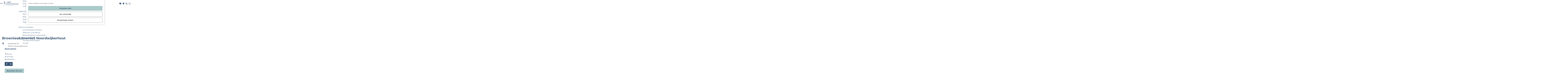

--- FILE ---
content_type: text/html; charset=UTF-8
request_url: https://www.noordwijk.info/de/noordwijk-entdecken/standorte/2052197194/brownies-downies
body_size: 22489
content:
<!DOCTYPE html>



<html lang="de">
<head>
    <meta charset="utf-8">
    <meta http-equiv="X-UA-Compatible" content="IE=edge">
    <meta name="viewport" content="width=device-width, initial-scale=1.0">
    <meta name="theme-color" content="#355272">
    <meta name="msvalidate.01" content="0165B6DFBFDC76DB95E5AD1E4C980388" />

    <title>
        Brownies&amp;downieS Noordwijkerhout | Noordwijk
    </title>

                                    <script>
      window.dataLayer = window.dataLayer || [];
      function gtag(){dataLayer.push(arguments);}

      gtag('consent', 'default', {
        'ad_personalization': 'denied',
        'ad_storage': 'denied',
        'ad_user_data': 'denied',
        'analytics_storage': 'granted',
        'functionality_storage': 'granted',
        'personalization_storage': 'denied',
        'security_storage': 'granted',
        'wait_for_update': 500
      });
      gtag('set', 'ads_data_redaction', true);
    </script>
                        <!-- Google Tag Manager -->
            <script>(function(w,d,s,l,i){w[l]=w[l]||[];w[l].push(
                    {'gtm.start': new Date().getTime(),event:'gtm.js'}
                );var f=d.getElementsByTagName(s)[0],
                    j=d.createElement(s),dl=l!='dataLayer'?'&l='+l:'';j.async=true;j.src=
                    'https://www.googletagmanager.com/gtm.js?id='+i+dl;f.parentNode.insertBefore(j,f);
                })(window,document,'script','dataLayer','GTM-K3BHMRV');
            </script>
            <!-- End Google Tag Manager -->
                                

                        <link rel="alternate" href="https://www.noordwijk.info/nl/locatie-overzicht/2052197194/brownies-downies" hreflang="nl"/>
            <link rel="alternate" href="https://www.noordwijk.info/en/discover-noordwijk/location-overview/2052197194/brownies-downies-noordwijkerhout" hreflang="en"/>
            <link rel="alternate" href="https://www.noordwijk.info/de/noordwijk-entdecken/standorte/2052197194/brownies-downies-noordwijkerhout" hreflang="de"/>
        
            

    <link rel="canonical" href="https://www.noordwijk.info/de/noordwijk-entdecken/standorte/2052197194/brownies-downies-noordwijkerhout" />



            <meta name="description" content="Für ein köstliches Frühstück, eine Tasse Kaffee mit hausgemachtem Brownie, ein ausgiebiges Mittagessen oder einen gemütlichen High Tea.">
        
                                <meta property="og:title" content="Brownies&amp;downieS Noordwijkerhout" />
                                <meta property="og:description" content="Für ein köstliches Frühstück, eine Tasse Kaffee mit hausgemachtem Brownie, ein ausgiebiges Mittagessen oder einen gemütlichen High Tea." />
                                <meta property="og:url" content="https://www.noordwijk.info/de/noordwijk-entdecken/standorte/2052197194/brownies-downies-noordwijkerhout" />
                                <meta property="og:type" content="website" />
                                                <meta property="og:image" content="https://assets.plaece.nl/thumb/24bzjJLO7W3Zqu6q5ma1daJtLAIumHdecm5sWFQ3VsQ/resizing_type:fit/width:650/height:366/gravity:sm/aHR0cHM6Ly9hc3NldHMucGxhZWNlLm5sL29kcC1ub29yZHdpamsvaW1hZ2UvMjAyMjA4MjYtYnJvd25pZXMtZG93bmllczU4NjktanBnLWtsZWluXzQxMDAyODc0ODMuanBn.jpg" />
                                                            <meta property="og:image" content="https://assets.plaece.nl/thumb/SgyKW-ZFSqJ0Qc9ipJmSv08rjHjcOB75EzRoQ-b7kZI/resizing_type:fit/width:650/height:366/gravity:sm/aHR0cHM6Ly9hc3NldHMucGxhZWNlLm5sL29kcC1ub29yZHdpamsvaW1hZ2UvaW1nLTcxODJfMzMzMTY5NDI1NS5qcGc.jpg" />
                                                            <meta property="og:image" content="https://assets.plaece.nl/thumb/mpF82A8ofgI2bpQNRg4htU3LPDxkmXSQGPj88TFcgv4/resizing_type:fit/width:650/height:366/gravity:sm/aHR0cHM6Ly9hc3NldHMucGxhZWNlLm5sL29kcC1ub29yZHdpamsvaW1hZ2UvMjAyMzA4MjItYnJvd25pZXMtZG93bmllcy0xMC1rb3BpZV85MjM3NDY1MTkuanBn.jpg" />
                                                            <meta property="og:image" content="https://assets.plaece.nl/thumb/bJ6OYnqRLNu9a9um_ZXewiuH4YWORom89lN8wTNLJjk/resizing_type:fit/width:650/height:366/gravity:sm/aHR0cHM6Ly9hc3NldHMucGxhZWNlLm5sL29kcC1ub29yZHdpamsvaW1hZ2UvZm90by10aGlyemEta29mZmllLW1ha2VuLWtsZWluXzQyMjkwMzM0NjguanBn.jpg" />
                                                            <meta property="og:image" content="https://assets.plaece.nl/thumb/pRZ2JOVyxjbH3mN8-i9gh9GSZTRrs-buSIuJnou6-Wo/resizing_type:fit/width:650/height:366/gravity:sm/aHR0cHM6Ly9hc3NldHMucGxhZWNlLm5sL29kcC1ub29yZHdpamsvaW1hZ2UvbHVuY2gtMjctc2FuZHdpY2gta2xlaW5fNDIxMzE1ODUyOS5qcGc.jpg" />
                                                            <meta property="og:image" content="https://assets.plaece.nl/thumb/GWGWynM4mGqoRDDiWNhPnrEdd7zbd9umwB4Gy74OF_A/resizing_type:fit/width:650/height:366/gravity:sm/aHR0cHM6Ly9hc3NldHMucGxhZWNlLm5sL29kcC1ub29yZHdpamsvaW1hZ2UvaW1nLTMxMDlfMTc3NzU3ODc5OS5qcGc.jpg" />
                                                            <meta property="og:image" content="https://assets.plaece.nl/thumb/HK1wby35mWAEd94HZ-l99k0NzL10yL725ccZdxEUl-0/resizing_type:fit/width:650/height:366/gravity:sm/aHR0cHM6Ly9hc3NldHMucGxhZWNlLm5sL29kcC1ub29yZHdpamsvaW1hZ2UvMjAyMzA4MjItYnJvd25pZXMtZG93bmllcy0yMi1qcGcta2xlaW5fMjUwNDEzNDU1Mi5qcGc.jpg" />
                                                            <meta property="og:image" content="https://assets.plaece.nl/thumb/sNyuGxHXYQf1JO1-WKAu5Kks5vgQYchv8E_Mp7KkCb4/resizing_type:fit/width:650/height:366/gravity:sm/aHR0cHM6Ly9hc3NldHMucGxhZWNlLm5sL29kcC1ub29yZHdpamsvaW1hZ2UvYnJvd25pZXMtZW4tZG93bmllcy1ub29yZHdpamtlcmhvdXQtYWZoYWFsXzE3OTYyMjgyNzEuanBn.jpg" />
                                                            <meta property="og:image" content="https://assets.plaece.nl/thumb/llNWY6XZPfhrAFF6O-XDK7CE3-bV5nXZM1nqxBQ3U0U/resizing_type:fit/width:650/height:366/gravity:sm/aHR0cHM6Ly9hc3NldHMucGxhZWNlLm5sL29kcC1ub29yZHdpamsvaW1hZ2UvMjAyMjA4MjYtYnJvd25pZXMtZG93bmllczU4MzUtanBnLWtsZWluXzMzMjY4ODA0NDcuanBn.jpg" />
                                                            <meta property="og:image" content="https://assets.plaece.nl/thumb/YLxbhea1mA-nwuTmp-F_Rg-zNFDi62Irj0cY4eW7Q5U/resizing_type:fit/width:650/height:366/gravity:sm/aHR0cHM6Ly9hc3NldHMucGxhZWNlLm5sL29kcC1ub29yZHdpamsvaW1hZ2UvMjAyMzAyMjQtYnJvd25pZXMtZG93bmllcy1mb29kLTI3LWpwZy1rbGVpbl8zNTM1MDg3NTkyLmpwZw.jpg" />
                        

                                <meta name="twitter:card" content="summary" />
                                <meta name="twitter:title" content="Brownies&amp;downieS Noordwijkerhout" />
                                <meta name="twitter:description" content="Für ein köstliches Frühstück, eine Tasse Kaffee mit hausgemachtem Brownie, ein ausgiebiges Mittagessen oder einen gemütlichen High Tea." />
            






    
        <meta name="application-name" content="Noordwijk"/>
<meta name="msapplication-TileColor" content="#4C76BA"/>
<link rel="apple-touch-icon" sizes="57x57" href="/build/assets/favicon/apple-touch-icon-57x57.e2e5f48e680b9841a4bc.png"/>
<link rel="apple-touch-icon" sizes="114x114" href="/build/assets/favicon/apple-touch-icon-114x114.90db01ea14fb992e74b7.png"/>
<link rel="apple-touch-icon" sizes="72x72" href="/build/assets/favicon/apple-touch-icon-72x72.f3d8001d894689a12547.png"/>
<link rel="apple-touch-icon" sizes="144x144" href="/build/assets/favicon/apple-touch-icon-144x144.5892a8f03a57ff86bba9.png"/>
<link rel="apple-touch-icon" sizes="60x60" href="/build/assets/favicon/apple-touch-icon-60x60.1d453cf9d0e582d568f6.png"/>
<link rel="apple-touch-icon" sizes="120x120" href="/build/assets/favicon/apple-touch-icon-120x120.01874f286cb6fe5974f3.png"/>
<link rel="apple-touch-icon" sizes="76x76" href="/build/assets/favicon/apple-touch-icon-76x76.3c4e663257b624a1f5c7.png"/>
<link rel="apple-touch-icon" sizes="152x152" href="/build/assets/favicon/apple-touch-icon-152x152.2cfbcb17d9dca66f0435.png"/>
<link rel="icon" type="image/png" sizes="196x196" href="/build/assets/favicon/favicon-196x196.f46d349ce7e0524eb926.png"/>
<link rel="icon" type="image/png" sizes="96x96" href="/build/assets/favicon/favicon-96x96.23fc76d98b2758c0518c.png"/>
<link rel="icon" type="image/png" sizes="32x32" href="/build/assets/favicon/favicon-32x32.543ba5f73f30074eb140.png"/>
<link rel="icon" type="image/png" sizes="16x16" href="/build/assets/favicon/favicon-16x16.078bb36ff0f59096d905.png"/>
<link rel="icon" type="image/png" sizes="128x128" href="/build/assets/favicon/favicon-128.bcaa662e7305115513dd.png"/>
<meta name="msapplication-TileImage" content="/build/assets/favicon/mstile-144x144.5892a8f03a57ff86bba9.png"/>
<meta name="msapplication-square70x70logo" content="/build/assets/favicon/mstile-70x70.bcaa662e7305115513dd.png"/>
<meta name="msapplication-square150x150logo" content="/build/assets/favicon/mstile-150x150.6f0efc106342ebd8b5bc.png"/>
<meta name="msapplication-wide310x150logo" content="/build/assets/favicon/mstile-310x150.e1b5c93d576b36b4a363.png"/>
<meta name="msapplication-square310x310logo" content="/build/assets/favicon/mstile-310x310.b39bc74523846e2d8aa1.png"/>


        <link rel="preload" href="/build/assets/montserrat-v26-latin-700.8ee112252f6bd5f0d5bd.woff2" as="font" type="font/woff2" crossorigin>
    <link rel="preload" href="/build/assets/montserrat-v26-latin-regular.9ef09180105730e3cb92.woff2" as="font" type="font/woff2" crossorigin>

            <link rel="stylesheet" href="/build/main.ef0fd5880ba7e9c70e46.css">
    <link rel="stylesheet" href="/build/main-print.aa9f01bc85feea299d10.css" media="print">


        <script>
    var odpClientApi = 'https\u003A\/\/www.noordwijk.info\/_client\/de\/odp\/api';
    var clientFavorites = 'https\u003A\/\/www.noordwijk.info\/_client\/favorite';
</script>

<script src="/build/runtime.b7ae8dd130e18977a892.bundle.js" defer></script>
<script src="/build/main.36c2cd3dc505206d2afb.bundle.js" defer></script>


        
    <script src="https://cdnjs.cloudflare.com/ajax/libs/jquery/2.2.4/jquery.min.js" integrity="sha512-DUC8yqWf7ez3JD1jszxCWSVB0DMP78eOyBpMa5aJki1bIRARykviOuImIczkxlj1KhVSyS16w2FSQetkD4UU2w==" crossorigin="anonymous" referrerpolicy="no-referrer"></script>

                    <script src='https://www.google.com/recaptcha/api.js?render=6LcDvaUrAAAAAHPuVlssCBHdtp-qc5LLozmFwGAD'></script>
        <script type="text/javascript">
          grecaptcha.ready(function () {
            grecaptcha.execute('6LcDvaUrAAAAAHPuVlssCBHdtp-qc5LLozmFwGAD', {action: 'contact_form'}).then(function (token) {
              const elements = document.querySelectorAll('input[name=g-recaptcha-response]');
              for (const element of elements) {
                element.value = token;
              }
            });
          });
        </script>
    </head>

<body class="body--theme-default " data-ga-value=2052197194                                                     data-has-no-pageparts="true"
             data-instant-intensity="viewport" data-cookie-bundle-enabled="true">
                                                    <!-- Google Tag Manager (noscript) -->
            <noscript>
                <iframe src="https://www.googletagmanager.com/ns.html?id=GTM-K3BHMRV"
                    height="0" width="0" style="display:none;visibility:hidden"></iframe>
            </noscript>
            <!-- End Google Tag Manager (noscript) -->
                        

                
    <header id="main-header" class="main-header navigation-is-closed">
        <a href="#main" class="header__skiplink">Direkt zum Hauptinhalt</a>
                            <nav class="main-header__top" aria-label="Sekundär">
                <ul id="header-top-menu" class="container-fluid main-header__top-menu">
                                                                                                                                                                    <li class="main-header__top-item list-item--reset">
                            <a href="https://www.meetinnoordwijk.nl/de" target="_blank"
                               class="main-header__top-link">Business Noordwijk</a>
                        </li>
                                                                                                                                                                    <li class="main-header__top-item list-item--reset">
                            <a href="/de/noordwijk-entdecken/travel-trade" target="_blank"
                               class="main-header__top-link">Travel Trade</a>
                        </li>
                                    </ul>
            </nav>
                <div class="container-fluid main-header__main">
                                        <a href="/de/noordwijk-entdecken" class="main-header__logo">
            <img src="/build/assets/general/logo.7f32948cbf3f21003520.svg"
                    alt="Noordwijk Logo"
                    class="main-header__logo__img">
            <span class="sr-only">Gehen Sie zur Homepage</span>
        </a>
    
                    <nav id="main-nav" class="main-header__nav main-nav" aria-label="Primär">
        <ul class="menu">
                                                                                            <li class="main-nav__parent-wrapper main-nav__parent-wrapper--has-children" data-a11y="close">
                                                        <a href="/de/noordwijk-entdecken/highlights" class="main-nav__link main-nav__link-parent main-nav__link--has-children      main-nav-parent-link__theme--default"
                aria-haspopup="true" aria-expanded="false"
                aria-controls="menu__children-744"                
                >
                            <span class="main-nav__link-title button-content--reset">Highlights</span>
                                                                                                                                    </a>
                                                                                    <ul id="menu__children-744" class="menu__children">
                                                                    <li class="main-nav__child-wrapper main-nav-child__theme--default">
                <a href="/de/noordwijk-entdecken/highlights/noordwijk-im-winter" class="main-nav__link main-nav__link-child       main-nav-child-link__theme--default"
                                
                >
                            <span class="main-nav__link-title button-content--reset">Noordwijk im Winter</span>
                                                                                                                                    </a>
                                </li>
                                                                        <li class="main-nav__child-wrapper main-nav-child__theme--default">
                <a href="/de/noordwijk-entdecken/highlights/tipps-von-influencern" class="main-nav__link main-nav__link-child       main-nav-child-link__theme--default"
                                
                >
                            <span class="main-nav__link-title button-content--reset">Tipps von Influencern</span>
                                                                                                                                    </a>
                                </li>
                                                                        <li class="main-nav__child-wrapper main-nav-child__theme--default">
                <a href="/de/noordwijk-entdecken/highlights/strand-natur" class="main-nav__link main-nav__link-child       main-nav-child-link__theme--default"
                                
                >
                            <span class="main-nav__link-title button-content--reset">Strand &amp; Natur</span>
                                                                                                                                    </a>
                                </li>
                                                                        <li class="main-nav__child-wrapper main-nav-child__theme--default">
                <a href="/de/noordwijk-entdecken/highlights/gesund-geniessen" class="main-nav__link main-nav__link-child       main-nav-child-link__theme--default"
                                
                >
                            <span class="main-nav__link-title button-content--reset">Gesund genießen</span>
                                                                                                                                    </a>
                                </li>
                                                                        <li class="main-nav__child-wrapper main-nav-child__theme--default">
                <a href="/de/noordwijk-entdecken/highlights/space" class="main-nav__link main-nav__link-child       main-nav-child-link__theme--default"
                                
                >
                            <span class="main-nav__link-title button-content--reset">Space</span>
                                                                                                                                    </a>
                                </li>
                                                                        <li class="main-nav__child-wrapper main-nav-child__theme--default">
                <a href="/de/noordwijk-entdecken/highlights/blog" class="main-nav__link main-nav__link-child       main-nav-child-link__theme--default"
                                
                >
                            <span class="main-nav__link-title button-content--reset">Blog</span>
                                                                                                                                    </a>
                                </li>
                                                </ul>
                                            </li>
                                                                        <li class="main-nav__parent-wrapper main-nav-parent__theme--default">
                <a href="/de/noordwijk-entdecken/veranstaltungen" class="main-nav__link main-nav__link-parent       main-nav-parent-link__theme--default"
                                
                >
                            <span class="main-nav__link-title button-content--reset">Veranstaltungen</span>
                                                                                                                                    </a>
                                </li>
                                                                                            <li class="main-nav__parent-wrapper main-nav__parent-wrapper--has-children" data-a11y="close">
                                                        <a href="/de/noordwijk-entdecken/aktivitaeten" class="main-nav__link main-nav__link-parent main-nav__link--has-children      main-nav-parent-link__theme--default"
                aria-haspopup="true" aria-expanded="false"
                aria-controls="menu__children-746"                
                >
                            <span class="main-nav__link-title button-content--reset">Aktivitäten</span>
                                                                                                                                    </a>
                                                                                    <ul id="menu__children-746" class="menu__children">
                                                                    <li class="main-nav__child-wrapper main-nav-child__theme--default">
                <a href="/de/noordwijk-entdecken/aktivitaeten/wellness" class="main-nav__link main-nav__link-child       main-nav-child-link__theme--default"
                                
                >
                            <span class="main-nav__link-title button-content--reset">Wellness &amp; Wellbeing</span>
                                                                                                                                    </a>
                                </li>
                                                                        <li class="main-nav__child-wrapper main-nav-child__theme--default">
                <a href="/de/noordwijk-entdecken/aktivitaeten/wandern" class="main-nav__link main-nav__link-child       main-nav-child-link__theme--default"
                                
                >
                            <span class="main-nav__link-title button-content--reset">Wandern</span>
                                                                                                                                    </a>
                                </li>
                                                                        <li class="main-nav__child-wrapper main-nav-child__theme--default">
                <a href="/de/noordwijk-entdecken/aktivitaeten/radfahren" class="main-nav__link main-nav__link-child       main-nav-child-link__theme--default"
                                
                >
                            <span class="main-nav__link-title button-content--reset">Radfahren</span>
                                                                                                                                    </a>
                                </li>
                                                                        <li class="main-nav__child-wrapper main-nav-child__theme--default">
                <a href="/de/noordwijk-entdecken/aktivitaeten/essen-trinken" class="main-nav__link main-nav__link-child       main-nav-child-link__theme--default"
                                
                >
                            <span class="main-nav__link-title button-content--reset">Essen &amp; Trinken</span>
                                                                                                                                    </a>
                                </li>
                                                                        <li class="main-nav__child-wrapper main-nav-child__theme--default">
                <a href="/de/noordwijk-entdecken/aktivitaeten/shopping" class="main-nav__link main-nav__link-child       main-nav-child-link__theme--default"
                                
                >
                            <span class="main-nav__link-title button-content--reset">Shopping</span>
                                                                                                                                    </a>
                                </li>
                                                                        <li class="main-nav__child-wrapper main-nav-child__theme--default">
                <a href="/de/noordwijk-entdecken/aktivitaeten/sportlich-aktiv" class="main-nav__link main-nav__link-child       main-nav-child-link__theme--default"
                                
                >
                            <span class="main-nav__link-title button-content--reset">Sportlich &amp; aktiv</span>
                                                                                                                                    </a>
                                </li>
                                                                        <li class="main-nav__child-wrapper main-nav-child__theme--default">
                <a href="/de/noordwijk-entdecken/aktivitaeten/kultur-museum" class="main-nav__link main-nav__link-child       main-nav-child-link__theme--default"
                                
                >
                            <span class="main-nav__link-title button-content--reset">Kultur &amp; Museum</span>
                                                                                                                                    </a>
                                </li>
                                                                        <li class="main-nav__child-wrapper main-nav-child__theme--default">
                <a href="/de/noordwijk-entdecken/aktivitaeten/unterwegs-mit-kindern" class="main-nav__link main-nav__link-child       main-nav-child-link__theme--default"
                                
                >
                            <span class="main-nav__link-title button-content--reset">Unterwegs mit Kindern</span>
                                                                                                                                    </a>
                                </li>
                                                </ul>
                                            </li>
                                    <li class="main-nav__parent-wrapper main-nav__parent-wrapper--has-children" data-a11y="close">
                                                        <a href="/de/noordwijk-entdecken/uebernachten" class="main-nav__link main-nav__link-parent main-nav__link--has-children      main-nav-parent-link__theme--default"
                aria-haspopup="true" aria-expanded="false"
                aria-controls="menu__children-27"                
                >
                            <span class="main-nav__link-title button-content--reset">Übernachten</span>
                                                                                                                                    </a>
                                                                                    <ul id="menu__children-27" class="menu__children">
                                                                    <li class="main-nav__child-wrapper main-nav-child__theme--default">
                <a href="/de/noordwijk-entdecken/uebernachten/alle-unterkuenfte" class="main-nav__link main-nav__link-child       main-nav-child-link__theme--default"
                                
                >
                            <span class="main-nav__link-title button-content--reset">Alle Unterkünfte</span>
                                                                                                                                    </a>
                                </li>
                                                                        <li class="main-nav__child-wrapper main-nav-child__theme--default">
                <a href="/de/noordwijk-entdecken/uebernachten/besondere-uebernachtungen" class="main-nav__link main-nav__link-child       main-nav-child-link__theme--default"
                                
                >
                            <span class="main-nav__link-title button-content--reset">Besondere Übernachtungen</span>
                                                                                                                                    </a>
                                </li>
                                                                        <li class="main-nav__child-wrapper main-nav-child__theme--default">
                <a href="/de/noordwijk-entdecken/uebernachten/arrangements-angebote" class="main-nav__link main-nav__link-child       main-nav-child-link__theme--default"
                                
                >
                            <span class="main-nav__link-title button-content--reset">Arrangements &amp; Angebote</span>
                                                                                                                                    </a>
                                </li>
                                                                        <li class="main-nav__child-wrapper main-nav-child__theme--default">
                <a href="/de/noordwijk-entdecken/uebernachten/tipps-fuer-besuch-noordwijk" class="main-nav__link main-nav__link-child       main-nav-child-link__theme--default"
                                
                >
                            <span class="main-nav__link-title button-content--reset">Tipps für Ihren Besuch in Noordwijk</span>
                                                                                                                                    </a>
                                </li>
                                                </ul>
                                            </li>
                                    <li class="main-nav__parent-wrapper main-nav__parent-wrapper--has-children" data-a11y="close">
                                                        <a href="/de/noordwijk-entdecken/besuch-planen" class="main-nav__link main-nav__link-parent main-nav__link--has-children      main-nav-parent-link__theme--default"
                aria-haspopup="true" aria-expanded="false"
                aria-controls="menu__children-747"                
                >
                            <span class="main-nav__link-title button-content--reset">Besuch planen</span>
                                                                                                                                    </a>
                                                                                    <ul id="menu__children-747" class="menu__children">
                                                                    <li class="main-nav__child-wrapper main-nav-child__theme--default">
                <a href="/de/noordwijk-entdecken/besuch-planen/erreichbarkeit-parken" class="main-nav__link main-nav__link-child       main-nav-child-link__theme--default"
                                
                >
                            <span class="main-nav__link-title button-content--reset">Erreichbarkeit &amp; Parken</span>
                                                                                                                                    </a>
                                </li>
                                                                        <li class="main-nav__child-wrapper main-nav-child__theme--default">
                <a href="/de/noordwijk-entdecken/besuch-planen/webcam-und-wetter" class="main-nav__link main-nav__link-child       main-nav-child-link__theme--default"
                                
                >
                            <span class="main-nav__link-title button-content--reset">Webcam und Wetter</span>
                                                                                                                                    </a>
                                </li>
                                                                        <li class="main-nav__child-wrapper main-nav-child__theme--default">
                <a href="/de/noordwijk-entdecken/besuch-planen/barrierefreiheit-noordwijk" class="main-nav__link main-nav__link-child       main-nav-child-link__theme--default"
                                
                >
                            <span class="main-nav__link-title button-content--reset">Barrierefreiheit in Noordwijk</span>
                                                                                                                                    </a>
                                </li>
                                                                        <li class="main-nav__child-wrapper main-nav-child__theme--default">
                <a href="/de/noordwijk-entdecken/besuch-planen/fahrradverleih" class="main-nav__link main-nav__link-child       main-nav-child-link__theme--default"
                                
                >
                            <span class="main-nav__link-title button-content--reset">Fahrradverleih</span>
                                                                                                                                    </a>
                                </li>
                                                                        <li class="main-nav__child-wrapper main-nav-child__theme--default">
                <a href="/de/noordwijk-entdecken/besuch-planen/touristeninformation" class="main-nav__link main-nav__link-child       main-nav-child-link__theme--default"
                                
                >
                            <span class="main-nav__link-title button-content--reset">Touristeninformation</span>
                                                                                                                                    </a>
                                </li>
                                                                        <li class="main-nav__child-wrapper main-nav-child__theme--default">
                <a href="/de/noordwijk-entdecken/besuch-planen/hunde" class="main-nav__link main-nav__link-child       main-nav-child-link__theme--default"
                                
                >
                            <span class="main-nav__link-title button-content--reset">Hunde</span>
                                                                                                                                    </a>
                                </li>
                                                </ul>
                                            </li>
                                                </ul>
    </nav>
    <div class="main-nav__overlay"></div>

                <ul class="handles">
                                                                                                                        <li class="handles__item handles__item--favorites">
                    <a href="/de/noordwijk-entdecken/favoriten" class="handles__link " >
                        <span class="handles__icon icon-font icon-fill-heart" aria-hidden="true"></span>
                        <span class="handles__count" data-favorite-count="0" aria-describedby="handles-favorites-name" role="status">0</span>
                        <span class="handles__name" id="handles-favorites-name">Favoriten</span>
                    </a>
                </li>
                    
                                                                <li class="handles__item handles__item--map">
                    <a href="/de/noordwijk-entdecken/besuch-planen/interaktive-karte" class="handles__link " >
                        <span class="handles__icon icon-font icon-fill-marker2" aria-hidden="true"></span>
                        <span class="handles__name">Karte</span>
                    </a>
                </li>
                    
                                                                <li class="handles__item handles__item--search">
                    <a href="/de/noordwijk-entdecken/suchen" class="handles__link " >
                        <span class="handles__icon icon-font icon-fill-magnifyglass" aria-hidden="true"></span>
                        <span class="handles__name">Was möchtest du unternehmen?</span>
                    </a>
                </li>
                    
                                <li class="handles__item handles__item--navigation">
                <button class="handles__link handles__link--menu" aria-haspopup="dialog" aria-controls="main-nav"
                        aria-expanded="false">
                    <span class="handles__icon icon-font icon-fill-menu" title="Menü"
                            aria-hidden="true"></span>
                    <span class="handles__name">Menü</span>
                </button>
            </li>
            </ul>

            <div class="languagenav__wrapper">
                                        <nav class="language-nav" data-a11y="close" aria-labelledby="language-nav-switcher" translate="no">
                            <span id="language-nav-switcher" class="sr-only">
                    Sprache auswählen
                    <span class="sr-only" aria-current="true">Aktuelle Sprache: Deutsch</span>
                </span>
                                        <button class="language-nav__item language-nav__item--de language-nav__active-lang"
                        aria-expanded="false" aria-controls="language-nav__items" aria-haspopup="true"
                        aria-labelledby="language-nav-switcher">
                    <span class="language-nav__text" aria-hidden="true">de</span>
                </button>
                <span class="language-nav__item language-nav__item--de language-nav__active-lang" aria-labelledby="language-nav-switcher">
                    <span class="language-nav__text" aria-hidden="true">de</span>
                </span>
                                        <div id="language-nav__items" class="language-nav__items">
                                                                                                        <a href="https://www.noordwijk.info/nl/locatie-overzicht/2052197194/brownies-downies"
                                   class="language-nav__item language-nav__item--nl language-nav__link"
                                   lang="nl" hreflang="nl">
                                                                            <span class="language-nav__text" aria-hidden="true">nl</span>
                                                                                                                <span class="sr-only">Ga naar de Nederlandse pagina</span>
                                                                    </a>
                                                                                                                                                            <a href="https://www.noordwijk.info/en/discover-noordwijk/location-overview/2052197194/brownies-downies-noordwijkerhout"
                                   class="language-nav__item language-nav__item--en language-nav__link"
                                   lang="en" hreflang="en">
                                                                            <span class="language-nav__text" aria-hidden="true">en</span>
                                                                                                                <span class="sr-only">Go to the English page</span>
                                                                    </a>
                                                                                        </div>
                    </nav>
    
            </div>
        </div>
    </header>

    
        <main id="main">

        
                
            

    <div class="odp-detail-container odp-detail-container--stretch-full odp-detail-container--stretch-full--location">
        <script type="application/ld+json">{
    "@context": "http://schema.org",
    "name": "Brownies&downieS Noordwijkerhout",
    "description": "F\u00fcr ein k\u00f6stliches Fr\u00fchst\u00fcck, eine Tasse Kaffee mit hausgemachtem Brownie, ein ausgiebiges Mittagessen oder einen gem\u00fctlichen High Tea.",
    "image": "https://assets.plaece.nl/odp-noordwijk/image/20220826-brownies-downies5869-jpg-klein_4100287483.jpg",
    "@type": "Place",
    "address": {
        "@type": "PostalAddress",
        "addressCountry": "NL",
        "postalCode": "2211GC",
        "streetAddress": "Dorpstraat 20",
        "addressLocality": "Noordwijkerhout"
    },
    "geo": {
        "latitude": 52.262721,
        "longitude": 4.492584,
        "@type": "GeoCoordinates"
    },
    "telephone": "0252-349586"
}</script>
                        <script>
          window.dataLayer = window.dataLayer || [];
          window.dataLayer.push({"categories":["leisure","brasserie-lunchroom"],"city":"Noordwijkerhout"});
        </script>
    

        
                    <div class="item-details general-content  ">
                    <div class="item-details__item-details-header-wrapper">
                                                    <div class="item__full-width-header item-header--has-files location-header-has-files   ">
                    <span class="anchor" id="item-details__media"></span>
                                                                                                                                                                                                                                                                <picture class="img__wrapper img--theme-default item-detail__location-header item-detail__header "
                    >
                                                                                                                                                                        <source type="image/webp"
                                        srcset="https://assets.plaece.nl/thumb/1QMlGPlLSOixALxnlf95UJgyxWQ47E-6jj46MAl-ujs/resizing_type:fit/width:960/height:0/gravity:sm/enlarge:0/aHR0cHM6Ly9hc3NldHMucGxhZWNlLm5sL29kcC1ub29yZHdpamsvaW1hZ2UvMjAyMjA4MjYtYnJvd25pZXMtZG93bmllczU4NjktanBnLWtsZWluXzQxMDAyODc0ODMuanBn.webp" media="(max-width: 500px)">
                                                                            <source srcset="https://assets.plaece.nl/thumb/7kUN-7UN69vHTYILA3tteF8sfS1VvgwXpkxVEz2XJtg/resizing_type:fit/width:960/height:0/gravity:sm/enlarge:0/aHR0cHM6Ly9hc3NldHMucGxhZWNlLm5sL29kcC1ub29yZHdpamsvaW1hZ2UvMjAyMjA4MjYtYnJvd25pZXMtZG93bmllczU4NjktanBnLWtsZWluXzQxMDAyODc0ODMuanBn.jpg" media="(max-width: 500px)">
                                                                                                                                                        <source type="image/webp"
                                        srcset="https://assets.plaece.nl/thumb/PZ97YX5AgHyhpKmPFqmxwQe-sh-Y58VV5uyw3SXX1m4/resizing_type:fit/width:1280/height:0/gravity:sm/enlarge:0/aHR0cHM6Ly9hc3NldHMucGxhZWNlLm5sL29kcC1ub29yZHdpamsvaW1hZ2UvMjAyMjA4MjYtYnJvd25pZXMtZG93bmllczU4NjktanBnLWtsZWluXzQxMDAyODc0ODMuanBn.webp" media="(max-width: 1079px)">
                                                                            <source srcset="https://assets.plaece.nl/thumb/CBEmGdr9HicvlZhMKeRym2sgm2G_c9_-b0rkdRdnSro/resizing_type:fit/width:1280/height:0/gravity:sm/enlarge:0/aHR0cHM6Ly9hc3NldHMucGxhZWNlLm5sL29kcC1ub29yZHdpamsvaW1hZ2UvMjAyMjA4MjYtYnJvd25pZXMtZG93bmllczU4NjktanBnLWtsZWluXzQxMDAyODc0ODMuanBn.jpg" media="(max-width: 1079px)">
                                                                                                                                                        <source type="image/webp"
                                        srcset="https://assets.plaece.nl/thumb/lTKNdAUAdeEIF_JNHZS88sXOn5tkzFMKo0VHUdm69X0/resizing_type:fit/width:1580/height:0/gravity:sm/enlarge:0/aHR0cHM6Ly9hc3NldHMucGxhZWNlLm5sL29kcC1ub29yZHdpamsvaW1hZ2UvMjAyMjA4MjYtYnJvd25pZXMtZG93bmllczU4NjktanBnLWtsZWluXzQxMDAyODc0ODMuanBn.webp" media="(max-width: 1650px)">
                                                                            <source srcset="https://assets.plaece.nl/thumb/DN0h-xUr4jMPZBatsUnPZFF0utNqvKjXUrV57mm7U4A/resizing_type:fit/width:1580/height:0/gravity:sm/enlarge:0/aHR0cHM6Ly9hc3NldHMucGxhZWNlLm5sL29kcC1ub29yZHdpamsvaW1hZ2UvMjAyMjA4MjYtYnJvd25pZXMtZG93bmllczU4NjktanBnLWtsZWluXzQxMDAyODc0ODMuanBn.jpg" media="(max-width: 1650px)">
                                                                                                                                                        <source type="image/webp"
                                        srcset="https://assets.plaece.nl/thumb/t3mDNelUx5SGQvQ9htLekjRlpalPkFDJHBOkPYR3m80/resizing_type:fit/width:1900/height:0/gravity:sm/enlarge:0/aHR0cHM6Ly9hc3NldHMucGxhZWNlLm5sL29kcC1ub29yZHdpamsvaW1hZ2UvMjAyMjA4MjYtYnJvd25pZXMtZG93bmllczU4NjktanBnLWtsZWluXzQxMDAyODc0ODMuanBn.webp">
                                                                            <source srcset="https://assets.plaece.nl/thumb/ZavtlTK6DIaupvUeYW3dRbQHjYOvudoxOTdts1PUIgE/resizing_type:fit/width:1900/height:0/gravity:sm/enlarge:0/aHR0cHM6Ly9hc3NldHMucGxhZWNlLm5sL29kcC1ub29yZHdpamsvaW1hZ2UvMjAyMjA4MjYtYnJvd25pZXMtZG93bmllczU4NjktanBnLWtsZWluXzQxMDAyODc0ODMuanBn.jpg">
                                                    <img src="https://assets.plaece.nl/thumb/7kUN-7UN69vHTYILA3tteF8sfS1VvgwXpkxVEz2XJtg/resizing_type:fit/width:960/height:0/gravity:sm/enlarge:0/aHR0cHM6Ly9hc3NldHMucGxhZWNlLm5sL29kcC1ub29yZHdpamsvaW1hZ2UvMjAyMjA4MjYtYnJvd25pZXMtZG93bmllczU4NjktanBnLWtsZWluXzQxMDAyODc0ODMuanBn.jpg"
                        class="img__main "
                        alt="" 
                        >
            </picture>
                                                            </div>

                                    <div class="splide__carousel item-carousel">
                            <span class="anchor" id="item-details__carousel"></span>
                        <div class="splide splide__main item-carousel__container"
                                                                        data-splide='{
                        "type":"loop",
                        
                        "live":false,
                        "arrows":true,
                        "pagination":true,
                        "flickPower":200,
                        "video": {
                            "autoplay": true,
                            "mute": true,
                            "playerOptions": {
                                "vimeo": {
                                    "controls": "1"
                                },
                                "youtube": {
                                    "controls": "1"
                                }
                            }
                        },
                        "soundcloud": {
                            "autoplay": true
                        },
                        "drag":true
                            ,"i18n": {
        "prev": "Vorherige Folie"
        ,"next": "Nächste Folie"
        ,"first": "Gehe zur ersten Folie"
        ,"last": "Zur letzten Folie gehen"
        ,"slideX": "Gehe zu Folie %s"
        ,"pageX": "Gehe zu Seite %s"
        ,"play": "Autoplay starten"
        ,"pause": "Autoplay pausieren"
        ,"carousel": "karussell"
        ,"select": "Wählen Sie eine Folie aus, die angezeigt werden soll"
        ,"slide": "folie"
        ,"slideLabel": "%s von %s"
        ,"playVideo": "Video abspielen"
    }
    
                    }'>
                                                                                            <div class="splide__arrows item-carousel__arrows ">
            <button type="button" class="splide__arrow splide__arrow--prev item-carousel__arrow item-carousel__arrow--prev icon-font icon-fill-chevron-left" data-ga-category="click" data-ga-label="navigation" data-ga-action="prev"></button>
                        <button type="button" class="splide__arrow splide__arrow--next item-carousel__arrow item-carousel__arrow--next icon-font icon-fill-chevron-right" data-ga-category="click" data-ga-label="navigation" data-ga-action="next"></button>
        </div>
    
                                                                        <div class="splide__track item-carousel__track">
                        <ul class="splide__list item-carousel__list">
                                                                                                                                                                                                                                                                                                        <li class="splide__slide item-carousel__item-container file-image">
                                                                                                                                                                                <picture class="img__wrapper img--theme-default item-carousel__item"
                    >
                                                                                                                                                                        <source type="image/webp"
                                        srcset="https://assets.plaece.nl/thumb/1QMlGPlLSOixALxnlf95UJgyxWQ47E-6jj46MAl-ujs/resizing_type:fit/width:960/height:0/gravity:sm/enlarge:0/aHR0cHM6Ly9hc3NldHMucGxhZWNlLm5sL29kcC1ub29yZHdpamsvaW1hZ2UvMjAyMjA4MjYtYnJvd25pZXMtZG93bmllczU4NjktanBnLWtsZWluXzQxMDAyODc0ODMuanBn.webp" media="(max-width: 500px)">
                                                                            <source srcset="https://assets.plaece.nl/thumb/7kUN-7UN69vHTYILA3tteF8sfS1VvgwXpkxVEz2XJtg/resizing_type:fit/width:960/height:0/gravity:sm/enlarge:0/aHR0cHM6Ly9hc3NldHMucGxhZWNlLm5sL29kcC1ub29yZHdpamsvaW1hZ2UvMjAyMjA4MjYtYnJvd25pZXMtZG93bmllczU4NjktanBnLWtsZWluXzQxMDAyODc0ODMuanBn.jpg" media="(max-width: 500px)">
                                                                                                                                                        <source type="image/webp"
                                        srcset="https://assets.plaece.nl/thumb/PZ97YX5AgHyhpKmPFqmxwQe-sh-Y58VV5uyw3SXX1m4/resizing_type:fit/width:1280/height:0/gravity:sm/enlarge:0/aHR0cHM6Ly9hc3NldHMucGxhZWNlLm5sL29kcC1ub29yZHdpamsvaW1hZ2UvMjAyMjA4MjYtYnJvd25pZXMtZG93bmllczU4NjktanBnLWtsZWluXzQxMDAyODc0ODMuanBn.webp" media="(max-width: 1079px)">
                                                                            <source srcset="https://assets.plaece.nl/thumb/CBEmGdr9HicvlZhMKeRym2sgm2G_c9_-b0rkdRdnSro/resizing_type:fit/width:1280/height:0/gravity:sm/enlarge:0/aHR0cHM6Ly9hc3NldHMucGxhZWNlLm5sL29kcC1ub29yZHdpamsvaW1hZ2UvMjAyMjA4MjYtYnJvd25pZXMtZG93bmllczU4NjktanBnLWtsZWluXzQxMDAyODc0ODMuanBn.jpg" media="(max-width: 1079px)">
                                                                                                                                                        <source type="image/webp"
                                        srcset="https://assets.plaece.nl/thumb/lTKNdAUAdeEIF_JNHZS88sXOn5tkzFMKo0VHUdm69X0/resizing_type:fit/width:1580/height:0/gravity:sm/enlarge:0/aHR0cHM6Ly9hc3NldHMucGxhZWNlLm5sL29kcC1ub29yZHdpamsvaW1hZ2UvMjAyMjA4MjYtYnJvd25pZXMtZG93bmllczU4NjktanBnLWtsZWluXzQxMDAyODc0ODMuanBn.webp">
                                                                            <source srcset="https://assets.plaece.nl/thumb/DN0h-xUr4jMPZBatsUnPZFF0utNqvKjXUrV57mm7U4A/resizing_type:fit/width:1580/height:0/gravity:sm/enlarge:0/aHR0cHM6Ly9hc3NldHMucGxhZWNlLm5sL29kcC1ub29yZHdpamsvaW1hZ2UvMjAyMjA4MjYtYnJvd25pZXMtZG93bmllczU4NjktanBnLWtsZWluXzQxMDAyODc0ODMuanBn.jpg">
                                                    <img src="https://assets.plaece.nl/thumb/7kUN-7UN69vHTYILA3tteF8sfS1VvgwXpkxVEz2XJtg/resizing_type:fit/width:960/height:0/gravity:sm/enlarge:0/aHR0cHM6Ly9hc3NldHMucGxhZWNlLm5sL29kcC1ub29yZHdpamsvaW1hZ2UvMjAyMjA4MjYtYnJvd25pZXMtZG93bmllczU4NjktanBnLWtsZWluXzQxMDAyODc0ODMuanBn.jpg"
                        class="img__main "
                        alt="" 
                        >
            </picture>
                                            </li>
                                                                                                                                                                                                                                                                                                                                                                                                                    <li class="splide__slide item-carousel__item-container file-image">
                                                                                                                                                                                <picture class="img__wrapper img--theme-default item-carousel__item"
                    >
                                                                                                                                                                        <source type="image/webp"
                                        srcset="https://assets.plaece.nl/thumb/waxSnZXO0gxiDP1VhitfX96Jt6WjLfY4jfri6e6fdVQ/resizing_type:fit/width:960/height:0/gravity:sm/enlarge:0/aHR0cHM6Ly9hc3NldHMucGxhZWNlLm5sL29kcC1ub29yZHdpamsvaW1hZ2UvaW1nLTcxODJfMzMzMTY5NDI1NS5qcGc.webp" media="(max-width: 500px)">
                                                                            <source srcset="https://assets.plaece.nl/thumb/VihGeXjeC97_AsOGrWgQ2YR-S8dmUWbiKw5kk2GkPXM/resizing_type:fit/width:960/height:0/gravity:sm/enlarge:0/aHR0cHM6Ly9hc3NldHMucGxhZWNlLm5sL29kcC1ub29yZHdpamsvaW1hZ2UvaW1nLTcxODJfMzMzMTY5NDI1NS5qcGc.jpg" media="(max-width: 500px)">
                                                                                                                                                        <source type="image/webp"
                                        srcset="https://assets.plaece.nl/thumb/Ga7TUi-Q8Q-zyjtor7vn8aH0BJ72hZ15w9V78oWhGyA/resizing_type:fit/width:1280/height:0/gravity:sm/enlarge:0/aHR0cHM6Ly9hc3NldHMucGxhZWNlLm5sL29kcC1ub29yZHdpamsvaW1hZ2UvaW1nLTcxODJfMzMzMTY5NDI1NS5qcGc.webp" media="(max-width: 1079px)">
                                                                            <source srcset="https://assets.plaece.nl/thumb/lCzNMPOCof-0XWjRIhzQhIcdSsKrnmztdB4_UQ9IIq4/resizing_type:fit/width:1280/height:0/gravity:sm/enlarge:0/aHR0cHM6Ly9hc3NldHMucGxhZWNlLm5sL29kcC1ub29yZHdpamsvaW1hZ2UvaW1nLTcxODJfMzMzMTY5NDI1NS5qcGc.jpg" media="(max-width: 1079px)">
                                                                                                                                                        <source type="image/webp"
                                        srcset="https://assets.plaece.nl/thumb/YFL5-1mb3e6xNkzxUxQpgBWQYgFJEQOnXO_dUU2B0lA/resizing_type:fit/width:1580/height:0/gravity:sm/enlarge:0/aHR0cHM6Ly9hc3NldHMucGxhZWNlLm5sL29kcC1ub29yZHdpamsvaW1hZ2UvaW1nLTcxODJfMzMzMTY5NDI1NS5qcGc.webp">
                                                                            <source srcset="https://assets.plaece.nl/thumb/6HO5W4C7hK0KcZ9fVr5mp80471gXpQFYNYB4Lj_WTFI/resizing_type:fit/width:1580/height:0/gravity:sm/enlarge:0/aHR0cHM6Ly9hc3NldHMucGxhZWNlLm5sL29kcC1ub29yZHdpamsvaW1hZ2UvaW1nLTcxODJfMzMzMTY5NDI1NS5qcGc.jpg">
                                                    <img src="https://assets.plaece.nl/thumb/VihGeXjeC97_AsOGrWgQ2YR-S8dmUWbiKw5kk2GkPXM/resizing_type:fit/width:960/height:0/gravity:sm/enlarge:0/aHR0cHM6Ly9hc3NldHMucGxhZWNlLm5sL29kcC1ub29yZHdpamsvaW1hZ2UvaW1nLTcxODJfMzMzMTY5NDI1NS5qcGc.jpg"
                        class="img__main "
                        alt="" loading="lazy"
                        style="object-position: 47.07% -0.25%">
            </picture>
                                            </li>
                                                                                                                                                                                                                                                                                                                                                                                                                    <li class="splide__slide item-carousel__item-container file-image">
                                                                                                                                                                                <picture class="img__wrapper img--theme-default item-carousel__item"
                    >
                                                                                                                                                                        <source type="image/webp"
                                        srcset="https://assets.plaece.nl/thumb/O1HzBFvfFx6Dgy0x4apOcGu-x0LdKktkIk48tkuO_D4/resizing_type:fit/width:960/height:0/gravity:sm/enlarge:0/aHR0cHM6Ly9hc3NldHMucGxhZWNlLm5sL29kcC1ub29yZHdpamsvaW1hZ2UvMjAyMzA4MjItYnJvd25pZXMtZG93bmllcy0xMC1rb3BpZV85MjM3NDY1MTkuanBn.webp" media="(max-width: 500px)">
                                                                            <source srcset="https://assets.plaece.nl/thumb/vG5aCVfHdL5B3vcE12lzfIgD6dqfLjzruWZVULV-TZI/resizing_type:fit/width:960/height:0/gravity:sm/enlarge:0/aHR0cHM6Ly9hc3NldHMucGxhZWNlLm5sL29kcC1ub29yZHdpamsvaW1hZ2UvMjAyMzA4MjItYnJvd25pZXMtZG93bmllcy0xMC1rb3BpZV85MjM3NDY1MTkuanBn.jpg" media="(max-width: 500px)">
                                                                                                                                                        <source type="image/webp"
                                        srcset="https://assets.plaece.nl/thumb/R3-4hcuEoFlITjpUKOFVc-9gmxwC577KmhjvgzyGG4c/resizing_type:fit/width:1280/height:0/gravity:sm/enlarge:0/aHR0cHM6Ly9hc3NldHMucGxhZWNlLm5sL29kcC1ub29yZHdpamsvaW1hZ2UvMjAyMzA4MjItYnJvd25pZXMtZG93bmllcy0xMC1rb3BpZV85MjM3NDY1MTkuanBn.webp" media="(max-width: 1079px)">
                                                                            <source srcset="https://assets.plaece.nl/thumb/hbVl4l7Ru_4G6S9asql0Zp-P_FWeYih93rbwpYkFEgQ/resizing_type:fit/width:1280/height:0/gravity:sm/enlarge:0/aHR0cHM6Ly9hc3NldHMucGxhZWNlLm5sL29kcC1ub29yZHdpamsvaW1hZ2UvMjAyMzA4MjItYnJvd25pZXMtZG93bmllcy0xMC1rb3BpZV85MjM3NDY1MTkuanBn.jpg" media="(max-width: 1079px)">
                                                                                                                                                        <source type="image/webp"
                                        srcset="https://assets.plaece.nl/thumb/vNERts0Nhifo6mGVT26Gm6BaIfW-AFW_hZMIknQXueM/resizing_type:fit/width:1580/height:0/gravity:sm/enlarge:0/aHR0cHM6Ly9hc3NldHMucGxhZWNlLm5sL29kcC1ub29yZHdpamsvaW1hZ2UvMjAyMzA4MjItYnJvd25pZXMtZG93bmllcy0xMC1rb3BpZV85MjM3NDY1MTkuanBn.webp">
                                                                            <source srcset="https://assets.plaece.nl/thumb/cB7PvfS4X662XLPwLK1yXt6ASRkbuXSLmtQeNrAuxcM/resizing_type:fit/width:1580/height:0/gravity:sm/enlarge:0/aHR0cHM6Ly9hc3NldHMucGxhZWNlLm5sL29kcC1ub29yZHdpamsvaW1hZ2UvMjAyMzA4MjItYnJvd25pZXMtZG93bmllcy0xMC1rb3BpZV85MjM3NDY1MTkuanBn.jpg">
                                                    <img src="https://assets.plaece.nl/thumb/vG5aCVfHdL5B3vcE12lzfIgD6dqfLjzruWZVULV-TZI/resizing_type:fit/width:960/height:0/gravity:sm/enlarge:0/aHR0cHM6Ly9hc3NldHMucGxhZWNlLm5sL29kcC1ub29yZHdpamsvaW1hZ2UvMjAyMzA4MjItYnJvd25pZXMtZG93bmllcy0xMC1rb3BpZV85MjM3NDY1MTkuanBn.jpg"
                        class="img__main "
                        alt="" loading="lazy"
                        style="object-position: 44.23% 23.70%">
            </picture>
                                            </li>
                                                                                                                                                                                                                                                                                                                                                                                                                    <li class="splide__slide item-carousel__item-container file-image">
                                                                                                                                                                                <picture class="img__wrapper img--theme-default item-carousel__item"
                    >
                                                                                                                                                                        <source type="image/webp"
                                        srcset="https://assets.plaece.nl/thumb/cnmC-Zr5Gx8npw5rxvYqpBbk8VTBf4r3ryJM4MSt50s/resizing_type:fit/width:960/height:0/gravity:sm/enlarge:0/aHR0cHM6Ly9hc3NldHMucGxhZWNlLm5sL29kcC1ub29yZHdpamsvaW1hZ2UvZm90by10aGlyemEta29mZmllLW1ha2VuLWtsZWluXzQyMjkwMzM0NjguanBn.webp" media="(max-width: 500px)">
                                                                            <source srcset="https://assets.plaece.nl/thumb/xS5yWe9HXLqt5kqcFgPvH2_O1UwDsZE9QeBxbUQ79v8/resizing_type:fit/width:960/height:0/gravity:sm/enlarge:0/aHR0cHM6Ly9hc3NldHMucGxhZWNlLm5sL29kcC1ub29yZHdpamsvaW1hZ2UvZm90by10aGlyemEta29mZmllLW1ha2VuLWtsZWluXzQyMjkwMzM0NjguanBn.jpg" media="(max-width: 500px)">
                                                                                                                                                        <source type="image/webp"
                                        srcset="https://assets.plaece.nl/thumb/kJyvJjdnQhck_4k0o6uuUe3utvx1D6OE9hXFZKjKn8o/resizing_type:fit/width:1280/height:0/gravity:sm/enlarge:0/aHR0cHM6Ly9hc3NldHMucGxhZWNlLm5sL29kcC1ub29yZHdpamsvaW1hZ2UvZm90by10aGlyemEta29mZmllLW1ha2VuLWtsZWluXzQyMjkwMzM0NjguanBn.webp" media="(max-width: 1079px)">
                                                                            <source srcset="https://assets.plaece.nl/thumb/_uV3z8LAtdZGmoiGY3-ItiPHdnWXCiCHVyIhZr5UD54/resizing_type:fit/width:1280/height:0/gravity:sm/enlarge:0/aHR0cHM6Ly9hc3NldHMucGxhZWNlLm5sL29kcC1ub29yZHdpamsvaW1hZ2UvZm90by10aGlyemEta29mZmllLW1ha2VuLWtsZWluXzQyMjkwMzM0NjguanBn.jpg" media="(max-width: 1079px)">
                                                                                                                                                        <source type="image/webp"
                                        srcset="https://assets.plaece.nl/thumb/quxCQJPCvo5KsapnN4tbiBp2sQyh_s7-gB7RYZR3D0g/resizing_type:fit/width:1580/height:0/gravity:sm/enlarge:0/aHR0cHM6Ly9hc3NldHMucGxhZWNlLm5sL29kcC1ub29yZHdpamsvaW1hZ2UvZm90by10aGlyemEta29mZmllLW1ha2VuLWtsZWluXzQyMjkwMzM0NjguanBn.webp">
                                                                            <source srcset="https://assets.plaece.nl/thumb/5d2VxRayWgXM6rnylLeDGEWo5Z2XPWCZoP9RCm9tAcY/resizing_type:fit/width:1580/height:0/gravity:sm/enlarge:0/aHR0cHM6Ly9hc3NldHMucGxhZWNlLm5sL29kcC1ub29yZHdpamsvaW1hZ2UvZm90by10aGlyemEta29mZmllLW1ha2VuLWtsZWluXzQyMjkwMzM0NjguanBn.jpg">
                                                    <img src="https://assets.plaece.nl/thumb/xS5yWe9HXLqt5kqcFgPvH2_O1UwDsZE9QeBxbUQ79v8/resizing_type:fit/width:960/height:0/gravity:sm/enlarge:0/aHR0cHM6Ly9hc3NldHMucGxhZWNlLm5sL29kcC1ub29yZHdpamsvaW1hZ2UvZm90by10aGlyemEta29mZmllLW1ha2VuLWtsZWluXzQyMjkwMzM0NjguanBn.jpg"
                        class="img__main "
                        alt="" loading="lazy"
                        style="object-position: 69.30% 19.61%">
            </picture>
                                            </li>
                                                                                                                                                                                                                                                                                                                                                                                                                    <li class="splide__slide item-carousel__item-container file-image">
                                                                                                                                                                                <picture class="img__wrapper img--theme-default item-carousel__item"
                    >
                                                                                                                                                                        <source type="image/webp"
                                        srcset="https://assets.plaece.nl/thumb/_YAHpDD1mhbD3ToiFWNpX5MarPRO1p8QbzrKs8io0Ao/resizing_type:fit/width:960/height:0/gravity:sm/enlarge:0/aHR0cHM6Ly9hc3NldHMucGxhZWNlLm5sL29kcC1ub29yZHdpamsvaW1hZ2UvbHVuY2gtMjctc2FuZHdpY2gta2xlaW5fNDIxMzE1ODUyOS5qcGc.webp" media="(max-width: 500px)">
                                                                            <source srcset="https://assets.plaece.nl/thumb/5eQJUzB3KWUm4AhShqo7YtWZGOoTOPGerd9jYUO_ERg/resizing_type:fit/width:960/height:0/gravity:sm/enlarge:0/aHR0cHM6Ly9hc3NldHMucGxhZWNlLm5sL29kcC1ub29yZHdpamsvaW1hZ2UvbHVuY2gtMjctc2FuZHdpY2gta2xlaW5fNDIxMzE1ODUyOS5qcGc.jpg" media="(max-width: 500px)">
                                                                                                                                                        <source type="image/webp"
                                        srcset="https://assets.plaece.nl/thumb/mwoti_YVJmpr4a9lvfY1vikMqsrbE85e9lLXT19uZSQ/resizing_type:fit/width:1280/height:0/gravity:sm/enlarge:0/aHR0cHM6Ly9hc3NldHMucGxhZWNlLm5sL29kcC1ub29yZHdpamsvaW1hZ2UvbHVuY2gtMjctc2FuZHdpY2gta2xlaW5fNDIxMzE1ODUyOS5qcGc.webp" media="(max-width: 1079px)">
                                                                            <source srcset="https://assets.plaece.nl/thumb/gcQkyOQmJK1E5wJvwfs6sqOUn5zt4TWqt_Upd8LVv-w/resizing_type:fit/width:1280/height:0/gravity:sm/enlarge:0/aHR0cHM6Ly9hc3NldHMucGxhZWNlLm5sL29kcC1ub29yZHdpamsvaW1hZ2UvbHVuY2gtMjctc2FuZHdpY2gta2xlaW5fNDIxMzE1ODUyOS5qcGc.jpg" media="(max-width: 1079px)">
                                                                                                                                                        <source type="image/webp"
                                        srcset="https://assets.plaece.nl/thumb/lIaNX-5iRmBOIoppgv41gZe7oNdSg184zkoPuZ2RORE/resizing_type:fit/width:1580/height:0/gravity:sm/enlarge:0/aHR0cHM6Ly9hc3NldHMucGxhZWNlLm5sL29kcC1ub29yZHdpamsvaW1hZ2UvbHVuY2gtMjctc2FuZHdpY2gta2xlaW5fNDIxMzE1ODUyOS5qcGc.webp">
                                                                            <source srcset="https://assets.plaece.nl/thumb/C0bLbW1FJhjG1X7wcuMLzIzY7BVlm2MtzDXuLzI6TvA/resizing_type:fit/width:1580/height:0/gravity:sm/enlarge:0/aHR0cHM6Ly9hc3NldHMucGxhZWNlLm5sL29kcC1ub29yZHdpamsvaW1hZ2UvbHVuY2gtMjctc2FuZHdpY2gta2xlaW5fNDIxMzE1ODUyOS5qcGc.jpg">
                                                    <img src="https://assets.plaece.nl/thumb/5eQJUzB3KWUm4AhShqo7YtWZGOoTOPGerd9jYUO_ERg/resizing_type:fit/width:960/height:0/gravity:sm/enlarge:0/aHR0cHM6Ly9hc3NldHMucGxhZWNlLm5sL29kcC1ub29yZHdpamsvaW1hZ2UvbHVuY2gtMjctc2FuZHdpY2gta2xlaW5fNDIxMzE1ODUyOS5qcGc.jpg"
                        class="img__main "
                        alt="" loading="lazy"
                        style="object-position: 44.23% 29.17%">
            </picture>
                                            </li>
                                                                                                                                                                                                                                                                                                                                                                                                                    <li class="splide__slide item-carousel__item-container file-image">
                                                                                                                                                                                <picture class="img__wrapper img--theme-default item-carousel__item"
                    >
                                                                                                                                                                        <source type="image/webp"
                                        srcset="https://assets.plaece.nl/thumb/1qv2I3mqtzvWoG7NjeYTPWU6pIGhWo1CzGJDXg5eNYA/resizing_type:fit/width:960/height:0/gravity:sm/enlarge:0/aHR0cHM6Ly9hc3NldHMucGxhZWNlLm5sL29kcC1ub29yZHdpamsvaW1hZ2UvaW1nLTMxMDlfMTc3NzU3ODc5OS5qcGc.webp" media="(max-width: 500px)">
                                                                            <source srcset="https://assets.plaece.nl/thumb/ku9L4NCQLjxiG2mxyWZXmHwve1h0xjLRDV7_SXenYmg/resizing_type:fit/width:960/height:0/gravity:sm/enlarge:0/aHR0cHM6Ly9hc3NldHMucGxhZWNlLm5sL29kcC1ub29yZHdpamsvaW1hZ2UvaW1nLTMxMDlfMTc3NzU3ODc5OS5qcGc.jpg" media="(max-width: 500px)">
                                                                                                                                                        <source type="image/webp"
                                        srcset="https://assets.plaece.nl/thumb/lamby_-Wz0nMD4aQOdlqTdErZ_edkizD5iBUNN_xpEA/resizing_type:fit/width:1280/height:0/gravity:sm/enlarge:0/aHR0cHM6Ly9hc3NldHMucGxhZWNlLm5sL29kcC1ub29yZHdpamsvaW1hZ2UvaW1nLTMxMDlfMTc3NzU3ODc5OS5qcGc.webp" media="(max-width: 1079px)">
                                                                            <source srcset="https://assets.plaece.nl/thumb/vOc7FEsM2ywmhCZVO-d_wyCnGHCAoBCCAEWBnQO4Fq8/resizing_type:fit/width:1280/height:0/gravity:sm/enlarge:0/aHR0cHM6Ly9hc3NldHMucGxhZWNlLm5sL29kcC1ub29yZHdpamsvaW1hZ2UvaW1nLTMxMDlfMTc3NzU3ODc5OS5qcGc.jpg" media="(max-width: 1079px)">
                                                                                                                                                        <source type="image/webp"
                                        srcset="https://assets.plaece.nl/thumb/xDAXkcQG6w7PUSrHvOG5qH6ls0Pq29K1pl_jQio8JSg/resizing_type:fit/width:1580/height:0/gravity:sm/enlarge:0/aHR0cHM6Ly9hc3NldHMucGxhZWNlLm5sL29kcC1ub29yZHdpamsvaW1hZ2UvaW1nLTMxMDlfMTc3NzU3ODc5OS5qcGc.webp">
                                                                            <source srcset="https://assets.plaece.nl/thumb/Yh2pPBzS8gA8qsTG6YiOPf3QiCadfpjlucZW1jKovL4/resizing_type:fit/width:1580/height:0/gravity:sm/enlarge:0/aHR0cHM6Ly9hc3NldHMucGxhZWNlLm5sL29kcC1ub29yZHdpamsvaW1hZ2UvaW1nLTMxMDlfMTc3NzU3ODc5OS5qcGc.jpg">
                                                    <img src="https://assets.plaece.nl/thumb/ku9L4NCQLjxiG2mxyWZXmHwve1h0xjLRDV7_SXenYmg/resizing_type:fit/width:960/height:0/gravity:sm/enlarge:0/aHR0cHM6Ly9hc3NldHMucGxhZWNlLm5sL29kcC1ub29yZHdpamsvaW1hZ2UvaW1nLTMxMDlfMTc3NzU3ODc5OS5qcGc.jpg"
                        class="img__main "
                        alt="" loading="lazy"
                        style="object-position: 61.25% 10.74%">
            </picture>
                                            </li>
                                                                                                                                                                                                                                                                                                                                                                                                                    <li class="splide__slide item-carousel__item-container file-image">
                                                                                                                                                                                <picture class="img__wrapper img--theme-default item-carousel__item"
                    >
                                                                                                                                                                        <source type="image/webp"
                                        srcset="https://assets.plaece.nl/thumb/PvjRziWcJ6z-30VDOdZNwLCXGrLBfGWOUuXT3-CqCAk/resizing_type:fit/width:960/height:0/gravity:sm/enlarge:0/aHR0cHM6Ly9hc3NldHMucGxhZWNlLm5sL29kcC1ub29yZHdpamsvaW1hZ2UvMjAyMzA4MjItYnJvd25pZXMtZG93bmllcy0yMi1qcGcta2xlaW5fMjUwNDEzNDU1Mi5qcGc.webp" media="(max-width: 500px)">
                                                                            <source srcset="https://assets.plaece.nl/thumb/jdrVbT9T70kL92PTKtOYWFLWAouFflGDPx19GxEzNME/resizing_type:fit/width:960/height:0/gravity:sm/enlarge:0/aHR0cHM6Ly9hc3NldHMucGxhZWNlLm5sL29kcC1ub29yZHdpamsvaW1hZ2UvMjAyMzA4MjItYnJvd25pZXMtZG93bmllcy0yMi1qcGcta2xlaW5fMjUwNDEzNDU1Mi5qcGc.jpg" media="(max-width: 500px)">
                                                                                                                                                        <source type="image/webp"
                                        srcset="https://assets.plaece.nl/thumb/riTtfGLZVk_RcX_FYCaS9dYWee4TsYIEC0h0B__5D1E/resizing_type:fit/width:1280/height:0/gravity:sm/enlarge:0/aHR0cHM6Ly9hc3NldHMucGxhZWNlLm5sL29kcC1ub29yZHdpamsvaW1hZ2UvMjAyMzA4MjItYnJvd25pZXMtZG93bmllcy0yMi1qcGcta2xlaW5fMjUwNDEzNDU1Mi5qcGc.webp" media="(max-width: 1079px)">
                                                                            <source srcset="https://assets.plaece.nl/thumb/AqJot2LX8Hawe0ZhOvde1sfI4ljXUNHqjOMfIn0p83c/resizing_type:fit/width:1280/height:0/gravity:sm/enlarge:0/aHR0cHM6Ly9hc3NldHMucGxhZWNlLm5sL29kcC1ub29yZHdpamsvaW1hZ2UvMjAyMzA4MjItYnJvd25pZXMtZG93bmllcy0yMi1qcGcta2xlaW5fMjUwNDEzNDU1Mi5qcGc.jpg" media="(max-width: 1079px)">
                                                                                                                                                        <source type="image/webp"
                                        srcset="https://assets.plaece.nl/thumb/0eJzRSqnzJKPxt1YVoP13TiMBn7iK1a7XMzQKMOU7bo/resizing_type:fit/width:1580/height:0/gravity:sm/enlarge:0/aHR0cHM6Ly9hc3NldHMucGxhZWNlLm5sL29kcC1ub29yZHdpamsvaW1hZ2UvMjAyMzA4MjItYnJvd25pZXMtZG93bmllcy0yMi1qcGcta2xlaW5fMjUwNDEzNDU1Mi5qcGc.webp">
                                                                            <source srcset="https://assets.plaece.nl/thumb/jkCr_1etZ-OKXzB-dBXpEgjvkO7NAWLI121ki6tIsQo/resizing_type:fit/width:1580/height:0/gravity:sm/enlarge:0/aHR0cHM6Ly9hc3NldHMucGxhZWNlLm5sL29kcC1ub29yZHdpamsvaW1hZ2UvMjAyMzA4MjItYnJvd25pZXMtZG93bmllcy0yMi1qcGcta2xlaW5fMjUwNDEzNDU1Mi5qcGc.jpg">
                                                    <img src="https://assets.plaece.nl/thumb/jdrVbT9T70kL92PTKtOYWFLWAouFflGDPx19GxEzNME/resizing_type:fit/width:960/height:0/gravity:sm/enlarge:0/aHR0cHM6Ly9hc3NldHMucGxhZWNlLm5sL29kcC1ub29yZHdpamsvaW1hZ2UvMjAyMzA4MjItYnJvd25pZXMtZG93bmllcy0yMi1qcGcta2xlaW5fMjUwNDEzNDU1Mi5qcGc.jpg"
                        class="img__main "
                        alt="" loading="lazy"
                        style="object-position: 62.19% 20.57%">
            </picture>
                                            </li>
                                                                                                                                                                                                                                                                                                                                                                                                                    <li class="splide__slide item-carousel__item-container file-image">
                                                                                                                                                                                <picture class="img__wrapper img--theme-default item-carousel__item"
                    >
                                                                                                                                                                        <source type="image/webp"
                                        srcset="https://assets.plaece.nl/thumb/8TeOI-dvoHj0NM7cbIavPZfX2wTuIMaEz-dSnVHbg2E/resizing_type:fit/width:960/height:0/gravity:sm/enlarge:0/aHR0cHM6Ly9hc3NldHMucGxhZWNlLm5sL29kcC1ub29yZHdpamsvaW1hZ2UvYnJvd25pZXMtZW4tZG93bmllcy1ub29yZHdpamtlcmhvdXQtYWZoYWFsXzE3OTYyMjgyNzEuanBn.webp" media="(max-width: 500px)">
                                                                            <source srcset="https://assets.plaece.nl/thumb/2O4ukCX0VzZQopRbT7D0Ep_nxR9bmGvsFL0XXQfmA78/resizing_type:fit/width:960/height:0/gravity:sm/enlarge:0/aHR0cHM6Ly9hc3NldHMucGxhZWNlLm5sL29kcC1ub29yZHdpamsvaW1hZ2UvYnJvd25pZXMtZW4tZG93bmllcy1ub29yZHdpamtlcmhvdXQtYWZoYWFsXzE3OTYyMjgyNzEuanBn.jpg" media="(max-width: 500px)">
                                                                                                                                                        <source type="image/webp"
                                        srcset="https://assets.plaece.nl/thumb/Vqaei5dr5yEoAJRe2GkAefRt0EP8fnArSGuLIcz57M0/resizing_type:fit/width:1280/height:0/gravity:sm/enlarge:0/aHR0cHM6Ly9hc3NldHMucGxhZWNlLm5sL29kcC1ub29yZHdpamsvaW1hZ2UvYnJvd25pZXMtZW4tZG93bmllcy1ub29yZHdpamtlcmhvdXQtYWZoYWFsXzE3OTYyMjgyNzEuanBn.webp" media="(max-width: 1079px)">
                                                                            <source srcset="https://assets.plaece.nl/thumb/WyQU4xFNpoaGH6GkDMczc5c0PFIlIQJ6R4ndJyb2zAc/resizing_type:fit/width:1280/height:0/gravity:sm/enlarge:0/aHR0cHM6Ly9hc3NldHMucGxhZWNlLm5sL29kcC1ub29yZHdpamsvaW1hZ2UvYnJvd25pZXMtZW4tZG93bmllcy1ub29yZHdpamtlcmhvdXQtYWZoYWFsXzE3OTYyMjgyNzEuanBn.jpg" media="(max-width: 1079px)">
                                                                                                                                                        <source type="image/webp"
                                        srcset="https://assets.plaece.nl/thumb/W20D4tV8Wv2E906bIn06E2t2Yh-qVo7vvSNtPnM3H2U/resizing_type:fit/width:1580/height:0/gravity:sm/enlarge:0/aHR0cHM6Ly9hc3NldHMucGxhZWNlLm5sL29kcC1ub29yZHdpamsvaW1hZ2UvYnJvd25pZXMtZW4tZG93bmllcy1ub29yZHdpamtlcmhvdXQtYWZoYWFsXzE3OTYyMjgyNzEuanBn.webp">
                                                                            <source srcset="https://assets.plaece.nl/thumb/dpgimC63dYLUFMKg9cnbnQWIvXu32Nop7K-IzIsAQF0/resizing_type:fit/width:1580/height:0/gravity:sm/enlarge:0/aHR0cHM6Ly9hc3NldHMucGxhZWNlLm5sL29kcC1ub29yZHdpamsvaW1hZ2UvYnJvd25pZXMtZW4tZG93bmllcy1ub29yZHdpamtlcmhvdXQtYWZoYWFsXzE3OTYyMjgyNzEuanBn.jpg">
                                                    <img src="https://assets.plaece.nl/thumb/2O4ukCX0VzZQopRbT7D0Ep_nxR9bmGvsFL0XXQfmA78/resizing_type:fit/width:960/height:0/gravity:sm/enlarge:0/aHR0cHM6Ly9hc3NldHMucGxhZWNlLm5sL29kcC1ub29yZHdpamsvaW1hZ2UvYnJvd25pZXMtZW4tZG93bmllcy1ub29yZHdpamtlcmhvdXQtYWZoYWFsXzE3OTYyMjgyNzEuanBn.jpg"
                        class="img__main "
                        alt="" loading="lazy"
                        style="object-position: 42.33% 0.02%">
            </picture>
                                            </li>
                                                                                                                                                                                                                                                                                                                                                                                                                    <li class="splide__slide item-carousel__item-container file-image">
                                                                                                                                                                                <picture class="img__wrapper img--theme-default item-carousel__item"
                    >
                                                                                                                                                                        <source type="image/webp"
                                        srcset="https://assets.plaece.nl/thumb/sVxb_iYowrGYK5jMesccAWCk0wV-L6I7iK-WEvBKbK4/resizing_type:fit/width:960/height:0/gravity:sm/enlarge:0/aHR0cHM6Ly9hc3NldHMucGxhZWNlLm5sL29kcC1ub29yZHdpamsvaW1hZ2UvMjAyMjA4MjYtYnJvd25pZXMtZG93bmllczU4MzUtanBnLWtsZWluXzMzMjY4ODA0NDcuanBn.webp" media="(max-width: 500px)">
                                                                            <source srcset="https://assets.plaece.nl/thumb/uqmYVfsC9i9XvF_XATD_XtY9SR09zxNNdyA8xpd0cQI/resizing_type:fit/width:960/height:0/gravity:sm/enlarge:0/aHR0cHM6Ly9hc3NldHMucGxhZWNlLm5sL29kcC1ub29yZHdpamsvaW1hZ2UvMjAyMjA4MjYtYnJvd25pZXMtZG93bmllczU4MzUtanBnLWtsZWluXzMzMjY4ODA0NDcuanBn.jpg" media="(max-width: 500px)">
                                                                                                                                                        <source type="image/webp"
                                        srcset="https://assets.plaece.nl/thumb/qVLY3ECIVCx5tY1S4PP4Zon9Uh6ZztiRe0_gNeIhsuE/resizing_type:fit/width:1280/height:0/gravity:sm/enlarge:0/aHR0cHM6Ly9hc3NldHMucGxhZWNlLm5sL29kcC1ub29yZHdpamsvaW1hZ2UvMjAyMjA4MjYtYnJvd25pZXMtZG93bmllczU4MzUtanBnLWtsZWluXzMzMjY4ODA0NDcuanBn.webp" media="(max-width: 1079px)">
                                                                            <source srcset="https://assets.plaece.nl/thumb/fzNrrtqwFrldr90UOa2cR0YgQBg2UGsF2h2PQFbKA0A/resizing_type:fit/width:1280/height:0/gravity:sm/enlarge:0/aHR0cHM6Ly9hc3NldHMucGxhZWNlLm5sL29kcC1ub29yZHdpamsvaW1hZ2UvMjAyMjA4MjYtYnJvd25pZXMtZG93bmllczU4MzUtanBnLWtsZWluXzMzMjY4ODA0NDcuanBn.jpg" media="(max-width: 1079px)">
                                                                                                                                                        <source type="image/webp"
                                        srcset="https://assets.plaece.nl/thumb/xWdEf6dbBw8yVr3uDZFstwmvsZZjB6gmleN7mx6XRbE/resizing_type:fit/width:1580/height:0/gravity:sm/enlarge:0/aHR0cHM6Ly9hc3NldHMucGxhZWNlLm5sL29kcC1ub29yZHdpamsvaW1hZ2UvMjAyMjA4MjYtYnJvd25pZXMtZG93bmllczU4MzUtanBnLWtsZWluXzMzMjY4ODA0NDcuanBn.webp">
                                                                            <source srcset="https://assets.plaece.nl/thumb/cgmcuG_nlSQIBAs4qnpRRzG9QV407dMRkjMOL1GQfas/resizing_type:fit/width:1580/height:0/gravity:sm/enlarge:0/aHR0cHM6Ly9hc3NldHMucGxhZWNlLm5sL29kcC1ub29yZHdpamsvaW1hZ2UvMjAyMjA4MjYtYnJvd25pZXMtZG93bmllczU4MzUtanBnLWtsZWluXzMzMjY4ODA0NDcuanBn.jpg">
                                                    <img src="https://assets.plaece.nl/thumb/uqmYVfsC9i9XvF_XATD_XtY9SR09zxNNdyA8xpd0cQI/resizing_type:fit/width:960/height:0/gravity:sm/enlarge:0/aHR0cHM6Ly9hc3NldHMucGxhZWNlLm5sL29kcC1ub29yZHdpamsvaW1hZ2UvMjAyMjA4MjYtYnJvd25pZXMtZG93bmllczU4MzUtanBnLWtsZWluXzMzMjY4ODA0NDcuanBn.jpg"
                        class="img__main "
                        alt="" loading="lazy"
                        style="object-position: 42.34% 40.22%">
            </picture>
                                            </li>
                                                                                                                                                                                                                                                                                                                                                                                                                    <li class="splide__slide item-carousel__item-container file-image">
                                                                                                                                                                                <picture class="img__wrapper img--theme-default item-carousel__item"
                    >
                                                                                                                                                                        <source type="image/webp"
                                        srcset="https://assets.plaece.nl/thumb/tSkyB4-b4UfiE5hcz16QmJE2xc1JYBPMi9WNTADb87Y/resizing_type:fit/width:960/height:0/gravity:sm/enlarge:0/aHR0cHM6Ly9hc3NldHMucGxhZWNlLm5sL29kcC1ub29yZHdpamsvaW1hZ2UvMjAyMzAyMjQtYnJvd25pZXMtZG93bmllcy1mb29kLTI3LWpwZy1rbGVpbl8zNTM1MDg3NTkyLmpwZw.webp" media="(max-width: 500px)">
                                                                            <source srcset="https://assets.plaece.nl/thumb/2ip1aDkEw11xImFJFXbRQGFGs2jcMwdXMHS_-oJ2qhg/resizing_type:fit/width:960/height:0/gravity:sm/enlarge:0/aHR0cHM6Ly9hc3NldHMucGxhZWNlLm5sL29kcC1ub29yZHdpamsvaW1hZ2UvMjAyMzAyMjQtYnJvd25pZXMtZG93bmllcy1mb29kLTI3LWpwZy1rbGVpbl8zNTM1MDg3NTkyLmpwZw.jpg" media="(max-width: 500px)">
                                                                                                                                                        <source type="image/webp"
                                        srcset="https://assets.plaece.nl/thumb/0z9TkcX_1BfNzu_NitOSDsPW8hUz3hAVVujhVI5fFXE/resizing_type:fit/width:1280/height:0/gravity:sm/enlarge:0/aHR0cHM6Ly9hc3NldHMucGxhZWNlLm5sL29kcC1ub29yZHdpamsvaW1hZ2UvMjAyMzAyMjQtYnJvd25pZXMtZG93bmllcy1mb29kLTI3LWpwZy1rbGVpbl8zNTM1MDg3NTkyLmpwZw.webp" media="(max-width: 1079px)">
                                                                            <source srcset="https://assets.plaece.nl/thumb/XbE19y-WmY7wwnLCb_y6wTeD6F1UD0xS43af9IUZHcE/resizing_type:fit/width:1280/height:0/gravity:sm/enlarge:0/aHR0cHM6Ly9hc3NldHMucGxhZWNlLm5sL29kcC1ub29yZHdpamsvaW1hZ2UvMjAyMzAyMjQtYnJvd25pZXMtZG93bmllcy1mb29kLTI3LWpwZy1rbGVpbl8zNTM1MDg3NTkyLmpwZw.jpg" media="(max-width: 1079px)">
                                                                                                                                                        <source type="image/webp"
                                        srcset="https://assets.plaece.nl/thumb/U5GNEuCctHilzhgq_WORRDC-WI-8sNS8N5NiCRHS6T8/resizing_type:fit/width:1580/height:0/gravity:sm/enlarge:0/aHR0cHM6Ly9hc3NldHMucGxhZWNlLm5sL29kcC1ub29yZHdpamsvaW1hZ2UvMjAyMzAyMjQtYnJvd25pZXMtZG93bmllcy1mb29kLTI3LWpwZy1rbGVpbl8zNTM1MDg3NTkyLmpwZw.webp">
                                                                            <source srcset="https://assets.plaece.nl/thumb/jvdwYA8WMLdivmQUOT9BlxDXOoHISJFpAiBZX8aCWcc/resizing_type:fit/width:1580/height:0/gravity:sm/enlarge:0/aHR0cHM6Ly9hc3NldHMucGxhZWNlLm5sL29kcC1ub29yZHdpamsvaW1hZ2UvMjAyMzAyMjQtYnJvd25pZXMtZG93bmllcy1mb29kLTI3LWpwZy1rbGVpbl8zNTM1MDg3NTkyLmpwZw.jpg">
                                                    <img src="https://assets.plaece.nl/thumb/2ip1aDkEw11xImFJFXbRQGFGs2jcMwdXMHS_-oJ2qhg/resizing_type:fit/width:960/height:0/gravity:sm/enlarge:0/aHR0cHM6Ly9hc3NldHMucGxhZWNlLm5sL29kcC1ub29yZHdpamsvaW1hZ2UvMjAyMzAyMjQtYnJvd25pZXMtZG93bmllcy1mb29kLTI3LWpwZy1rbGVpbl8zNTM1MDg3NTkyLmpwZw.jpg"
                        class="img__main "
                        alt="" loading="lazy"
                        style="object-position: 49.43% 26.74%">
            </picture>
                                            </li>
                                                                                                                                                                </ul>
                    </div>
                            </div>
        </div>
    
                <div class="item-details__item-details-header">
                    <div class="item-details__information">
                            <h1 class="item__title">Brownies&amp;downieS Noordwijkerhout</h1>

                                                    <div class="odp-contact-information--container item-details__block">
                            <span class="anchor" id="item-details__contact-information"></span>
                                        <div class="odp-contact-information">
                                                                                            <div class="odp-contact-information__column">
                                        <address class="odp-contact-information__address">
                                                                                                            
                
                                                        Dorpstraat 20<br/>
                                                        2211GC Noordwijkerhout
                                    
    </address>

                                            <a                             href="https://www.google.com/maps/dir/?api=1&amp;destination=52.262721%2C4.492584"
                                                class="odp-contact-information__route__link"
                                                data-ga-category="item-generic"
                                                data-ga-action="generic-route"
                                                target="_blank"
                    >                Route planen
                <span class="sr-only">bis Brownies&amp;downieS Noordwijkerhout</span>
                <br/>
            </a>                                <p class="odp-contact-information__route__distance"
            data-controller="distance"
            data-distance-to-value="52.262721, 4.492584"
            data-distance-long-unit-value=" km"
            data-distance-short-unit-value=" m"
            data-distance-label-value="vanaf jouw locatie"
        >
        </p>
    
    
                            </div>
                                                                                        <div class="odp-contact-information__column">
                                <ul class="list--reset odp-contact-information__contact-options">
                                                                            <li class="list-item--reset contact-options__option contact-options__option--route">
            <a                             href="https://www.google.com/maps/dir/?api=1&amp;destination=52.262721%2C4.492584"
                                                class="contact-options__link"
                                                data-ga-category="item-generic"
                                                data-ga-action="generic-route"
                    >                    <span class="contact-information__icon contact-options__icon icon-font icon-fill-gps"
                          aria-hidden="true"></span>
                                            <span class="contact-options__short-label">Route</span>
                        <span class="contact-options__long-label">Route planen</span>
                                                                <span class="sr-only">bis Brownies&amp;downieS Noordwijkerhout</span>
                                    </a>        </li>
    
                                                                                                                                                    <li class="list-item--reset contact-options__option contact-options__option--phone">
            <a                             href="tel:0252-349586"
                                                class="contact-options__link"
                                                data-ga-category="item-generic"
                                                data-ga-action="generic-phone"
                    >                    <span class="contact-information__icon contact-options__icon icon-font icon-fill-phone"
                          aria-hidden="true"></span>
                                            <span class="contact-options__short-label">Anrufen</span>
                        <span class="contact-options__long-label">Anrufen: 0252-349586</span>
                                                                <span class="sr-only">Brownies&amp;downieS Noordwijkerhout</span>
                                    </a>        </li>
    
                                                                                                            <li class="list-item--reset contact-options__option contact-options__option--url">
            <a                             href="https://www.browniesanddownies.nl/noordwijkerhout"
                                                class="contact-options__link"
                                                data-ga-category="item-generic"
                                                data-ga-action="generic-url-external"
                    >                    <span class="contact-information__icon contact-options__icon icon-font icon-fill-monitor"
                          aria-hidden="true"></span>
                                            <span class="contact-options__short-label">Webseite</span>
                        <span class="contact-options__long-label">Website besuchen</span>
                                                                <span class="sr-only">ab Brownies&amp;downieS Noordwijkerhout</span>
                                    </a>        </li>
    
                        </ul>

                                                            <div class="odp-contact-information__social-media social">
                                                                                    <a href="https://www.facebook.com/browniesanddowniesnoordwijkerhout/" class="social__link"
                                data-social="facebook"
                                data-ga-category="social-media"
                                data-ga-action="social-facebook">
                                                            <span class="social__icon icon-font icon-fill-facebook"
                                        aria-hidden="true"></span>
                                                                                        <span class="social__name">Facebook Brownies&amp;downieS Noordwijkerhout</span>
                                                    </a>
                                                                                                        <a href="https://www.instagram.com/browniesanddowniesnwh/" class="social__link"
                                data-social="instagram"
                                data-ga-category="social-media"
                                data-ga-action="social-instagram">
                                                            <span class="social__icon icon-font icon-fill-instagram"
                                        aria-hidden="true"></span>
                                                                                        <span class="social__name">Instagram Brownies&amp;downieS Noordwijkerhout</span>
                                                    </a>
                                                </div>
            
                        </div>
                                                                                                                                                                <p class="odp-contact-information__cta-wrapper">
                                        <a                             href="https://www.browniesanddownies.nl/noordwijkerhout"
                                                data-ga-category="item-generic"
                                                data-ga-action="generic-website"
                                                class="odp-contact-information__cta-button"
                                        >                                                    Besuchen Sie uns
                                            </a>                                        </p>
                        
                                    
                                    </div>
                    </div>
    
                    </div>
                                    
                                                    <div class="item-details__media-block-list-wrapper item-details__block">
                            <span class="anchor" id="item-details__lightbox"></span>
                                                                                <ul class="item-lightbox__item-container file-image tiles--media-detail"
                        data-count="10">
                                                                                                                                                                                                                                                                                        <li class="item-lightbox__item-link item-lightbox__item-link--image image-link button--reset">
                                                                                                                                                                                                                                                                                                                                                                                                                                                                                                                                            <picture class="img__wrapper img--theme-default button-content--reset item-lightbox__image"
                    >
                                                                                                                                                                        <source type="image/webp"
                                        srcset="https://assets.plaece.nl/thumb/oWAQrxdiQXxPM606DO7an3HT5INE89s696X-bfjFYy8/resizing_type:fit/width:640/height:0/gravity:sm/enlarge:0/aHR0cHM6Ly9hc3NldHMucGxhZWNlLm5sL29kcC1ub29yZHdpamsvaW1hZ2UvMjAyMjA4MjYtYnJvd25pZXMtZG93bmllczU4NjktanBnLWtsZWluXzQxMDAyODc0ODMuanBn.webp">
                                                                            <source srcset="https://assets.plaece.nl/thumb/d9ySr3UhYbPNAZDgFgUP4hfOR_wDTKrIxhB-89MM5H4/resizing_type:fit/width:640/height:0/gravity:sm/enlarge:0/aHR0cHM6Ly9hc3NldHMucGxhZWNlLm5sL29kcC1ub29yZHdpamsvaW1hZ2UvMjAyMjA4MjYtYnJvd25pZXMtZG93bmllczU4NjktanBnLWtsZWluXzQxMDAyODc0ODMuanBn.jpg">
                                                    <img src="https://assets.plaece.nl/thumb/d9ySr3UhYbPNAZDgFgUP4hfOR_wDTKrIxhB-89MM5H4/resizing_type:fit/width:640/height:0/gravity:sm/enlarge:0/aHR0cHM6Ly9hc3NldHMucGxhZWNlLm5sL29kcC1ub29yZHdpamsvaW1hZ2UvMjAyMjA4MjYtYnJvd25pZXMtZG93bmllczU4NjktanBnLWtsZWluXzQxMDAyODc0ODMuanBn.jpg"
                        class="img__main "
                        alt="" loading="lazy"
                        >
            </picture>
                                                                                                                                                                                                                                                                            <button class="link-overlay button--reset"
                                                            data-modal-target="#impression__carousel__template"
                                                            data-modal-lightbox="#impression__carousel"
                                                            data-modal-lightbox-index="0"
                                                            aria-haspopup="dialog">
                                                                                                                                                                                                                                    <span class="sr-only">Popup mit Bild öffnen BD</span>
                                                    </button>
                                                                                                                                                                        </li>
                                                                                                                                                                                                                                                                                                                                                                            <li class="item-lightbox__item-link item-lightbox__item-link--image image-link button--reset">
                                                                                                                                                                                                                                                                                                                                                                                                                                                                                                                                            <picture class="img__wrapper img--theme-default button-content--reset item-lightbox__image"
                    >
                                                                                                                                                                        <source type="image/webp"
                                        srcset="https://assets.plaece.nl/thumb/XFKUyuy-SAfMNJtHZL9GB8mvZ3OnsYSWG3KdWPqevSA/resizing_type:fit/width:640/height:0/gravity:sm/enlarge:0/aHR0cHM6Ly9hc3NldHMucGxhZWNlLm5sL29kcC1ub29yZHdpamsvaW1hZ2UvaW1nLTcxODJfMzMzMTY5NDI1NS5qcGc.webp">
                                                                            <source srcset="https://assets.plaece.nl/thumb/4qUFy68sVyRC_02J2Cb7KQyd4D_Ao3Vc0ZDVBDjVBJY/resizing_type:fit/width:640/height:0/gravity:sm/enlarge:0/aHR0cHM6Ly9hc3NldHMucGxhZWNlLm5sL29kcC1ub29yZHdpamsvaW1hZ2UvaW1nLTcxODJfMzMzMTY5NDI1NS5qcGc.jpg">
                                                    <img src="https://assets.plaece.nl/thumb/4qUFy68sVyRC_02J2Cb7KQyd4D_Ao3Vc0ZDVBDjVBJY/resizing_type:fit/width:640/height:0/gravity:sm/enlarge:0/aHR0cHM6Ly9hc3NldHMucGxhZWNlLm5sL29kcC1ub29yZHdpamsvaW1hZ2UvaW1nLTcxODJfMzMzMTY5NDI1NS5qcGc.jpg"
                        class="img__main "
                        alt="" loading="lazy"
                        style="object-position: 47.07% -0.25%">
            </picture>
                                                                                                                                                                                                                                                                            <button class="link-overlay button--reset"
                                                            data-modal-target="#impression__carousel__template"
                                                            data-modal-lightbox="#impression__carousel"
                                                            data-modal-lightbox-index="1"
                                                            aria-haspopup="dialog">
                                                                                                                                                                                                                                    <span class="sr-only">Popup mit Bild öffnen BD</span>
                                                    </button>
                                                                                                                                                                        </li>
                                                                                                                                                                                                                                                                                                                                                                            <li class="item-lightbox__item-link item-lightbox__item-link--image image-link button--reset">
                                                                                                                                                                                                                                                                                                                                                                                                                                                                                                                                            <picture class="img__wrapper img--theme-default button-content--reset item-lightbox__image"
                    >
                                                                                                                                                                        <source type="image/webp"
                                        srcset="https://assets.plaece.nl/thumb/8bF8da_RzGt8dQazpG13mSQttVdFDeAw5wAx42FXuBI/resizing_type:fit/width:640/height:0/gravity:sm/enlarge:0/aHR0cHM6Ly9hc3NldHMucGxhZWNlLm5sL29kcC1ub29yZHdpamsvaW1hZ2UvMjAyMzA4MjItYnJvd25pZXMtZG93bmllcy0xMC1rb3BpZV85MjM3NDY1MTkuanBn.webp">
                                                                            <source srcset="https://assets.plaece.nl/thumb/D3HA_FCh5ztYtVBaq6xx36SnQRqEAe9N712wXQvP7v8/resizing_type:fit/width:640/height:0/gravity:sm/enlarge:0/aHR0cHM6Ly9hc3NldHMucGxhZWNlLm5sL29kcC1ub29yZHdpamsvaW1hZ2UvMjAyMzA4MjItYnJvd25pZXMtZG93bmllcy0xMC1rb3BpZV85MjM3NDY1MTkuanBn.jpg">
                                                    <img src="https://assets.plaece.nl/thumb/D3HA_FCh5ztYtVBaq6xx36SnQRqEAe9N712wXQvP7v8/resizing_type:fit/width:640/height:0/gravity:sm/enlarge:0/aHR0cHM6Ly9hc3NldHMucGxhZWNlLm5sL29kcC1ub29yZHdpamsvaW1hZ2UvMjAyMzA4MjItYnJvd25pZXMtZG93bmllcy0xMC1rb3BpZV85MjM3NDY1MTkuanBn.jpg"
                        class="img__main "
                        alt="" loading="lazy"
                        style="object-position: 44.23% 23.70%">
            </picture>
                                                                                                                                                                                                                                                                            <button class="link-overlay button--reset"
                                                            data-modal-target="#impression__carousel__template"
                                                            data-modal-lightbox="#impression__carousel"
                                                            data-modal-lightbox-index="2"
                                                            aria-haspopup="dialog">
                                                                                                                                                                                                                                    <span class="sr-only">Popup mit Bild öffnen BD</span>
                                                    </button>
                                                                                                                                                                        </li>
                                                                                                                                                                                                                                                                                                                                                                            <li class="item-lightbox__item-link item-lightbox__item-link--image image-link button--reset">
                                                                                                                                                                                        <button class="button--reset item-lightbox__item-container-overlay"
                                                            data-modal-target="#impression__carousel__template"
                                                            data-modal-lightbox="#impression__carousel"
                                                            data-modal-lightbox-index="3"
                                                            aria-haspopup="dialog">
                                                        <span class="button-content--reset">Alle Mediendateien ansehen</span>
                                                    </button>
                                                                                                                                                                                                                                                                                                                                                                                                                                                        <picture class="img__wrapper img--theme-default button-content--reset item-lightbox__image"
                    >
                                                                                                                                                                        <source type="image/webp"
                                        srcset="https://assets.plaece.nl/thumb/9JTlS3qq3JYD402mDBkM7w93-fI-kJpFM-y9abgdDAo/resizing_type:fit/width:640/height:0/gravity:sm/enlarge:0/aHR0cHM6Ly9hc3NldHMucGxhZWNlLm5sL29kcC1ub29yZHdpamsvaW1hZ2UvZm90by10aGlyemEta29mZmllLW1ha2VuLWtsZWluXzQyMjkwMzM0NjguanBn.webp">
                                                                            <source srcset="https://assets.plaece.nl/thumb/xQHWEnKhQ5QkK6AuvkylM210hif2wFbdC0ndvyhT294/resizing_type:fit/width:640/height:0/gravity:sm/enlarge:0/aHR0cHM6Ly9hc3NldHMucGxhZWNlLm5sL29kcC1ub29yZHdpamsvaW1hZ2UvZm90by10aGlyemEta29mZmllLW1ha2VuLWtsZWluXzQyMjkwMzM0NjguanBn.jpg">
                                                    <img src="https://assets.plaece.nl/thumb/xQHWEnKhQ5QkK6AuvkylM210hif2wFbdC0ndvyhT294/resizing_type:fit/width:640/height:0/gravity:sm/enlarge:0/aHR0cHM6Ly9hc3NldHMucGxhZWNlLm5sL29kcC1ub29yZHdpamsvaW1hZ2UvZm90by10aGlyemEta29mZmllLW1ha2VuLWtsZWluXzQyMjkwMzM0NjguanBn.jpg"
                        class="img__main "
                        alt="" loading="lazy"
                        style="object-position: 69.30% 19.61%">
            </picture>
                                                                                                                                                                                                                                                                                                                                                </li>
                                                                                                                                                                                                                                                                                                                                                                                                </ul>
                                                            <template id="impression__carousel__template">
                        <div id="impression__carousel"
                                class="splide__carousel item-lightbox-popup__carousel modal-lightbox__carousel">
                            <div class="splide splide__main item-lightbox-popup__main modal-lightbox__main"
                                                                                                        data-splide='{
                                    "type":"fade"
                                    ,"live":false
                                    ,"autoplay":"pause"
                                    ,"perPage": 1
                                    ,"arrows": true
                                    ,"pagination": true
                                    ,"flickPower":100
                                    ,"rewind":true
                                        ,"i18n": {
        "prev": "Vorherige Folie"
        ,"next": "Nächste Folie"
        ,"first": "Gehe zur ersten Folie"
        ,"last": "Zur letzten Folie gehen"
        ,"slideX": "Gehe zu Folie %s"
        ,"pageX": "Gehe zu Seite %s"
        ,"play": "Autoplay starten"
        ,"pause": "Autoplay pausieren"
        ,"carousel": "karussell"
        ,"select": "Wählen Sie eine Folie aus, die angezeigt werden soll"
        ,"slide": "folie"
        ,"slideLabel": "%s von %s"
        ,"playVideo": "Video abspielen"
    }
    
                                    }'
                                     aria-label="Mediengallerie von Brownies&amp;downieS Noordwijkerhout">
                                                                                                            <div class="splide__arrows modal-lightbox__arrows ">
            <button type="button" class="splide__arrow splide__arrow--prev modal-lightbox__arrow modal-lightbox__arrow--prev icon-font icon-fill-chevron-left" data-ga-category="click" data-ga-label="navigation" data-ga-action="prev"></button>
                        <button type="button" class="splide__arrow splide__arrow--next modal-lightbox__arrow modal-lightbox__arrow--next icon-font icon-fill-chevron-right" data-ga-category="click" data-ga-label="navigation" data-ga-action="next"></button>
        </div>
    
                                                                <div class="splide__track item-lightbox-popup__track modal-lightbox__track">
                                    <ul class="splide__list item-lightbox-popup__list modal-lightbox__list">
                                                                                                                                                                                                                                                                                                                                    <li class="splide__slide item-lightbox-popup__slide modal-lightbox__slide">
                                                                                                                                                                                                <picture class="img__wrapper img--theme-default item-lightbox-popup__picture modal-lightbox__picture"
                    >
                                                                                                                                                                        <source type="image/webp"
                                        srcset="https://assets.plaece.nl/thumb/1QMlGPlLSOixALxnlf95UJgyxWQ47E-6jj46MAl-ujs/resizing_type:fit/width:960/height:0/gravity:sm/enlarge:0/aHR0cHM6Ly9hc3NldHMucGxhZWNlLm5sL29kcC1ub29yZHdpamsvaW1hZ2UvMjAyMjA4MjYtYnJvd25pZXMtZG93bmllczU4NjktanBnLWtsZWluXzQxMDAyODc0ODMuanBn.webp" media="(max-width: 500px)">
                                                                            <source srcset="https://assets.plaece.nl/thumb/7kUN-7UN69vHTYILA3tteF8sfS1VvgwXpkxVEz2XJtg/resizing_type:fit/width:960/height:0/gravity:sm/enlarge:0/aHR0cHM6Ly9hc3NldHMucGxhZWNlLm5sL29kcC1ub29yZHdpamsvaW1hZ2UvMjAyMjA4MjYtYnJvd25pZXMtZG93bmllczU4NjktanBnLWtsZWluXzQxMDAyODc0ODMuanBn.jpg" media="(max-width: 500px)">
                                                                                                                                                        <source type="image/webp"
                                        srcset="https://assets.plaece.nl/thumb/PZ97YX5AgHyhpKmPFqmxwQe-sh-Y58VV5uyw3SXX1m4/resizing_type:fit/width:1280/height:0/gravity:sm/enlarge:0/aHR0cHM6Ly9hc3NldHMucGxhZWNlLm5sL29kcC1ub29yZHdpamsvaW1hZ2UvMjAyMjA4MjYtYnJvd25pZXMtZG93bmllczU4NjktanBnLWtsZWluXzQxMDAyODc0ODMuanBn.webp" media="(max-width: 1079px)">
                                                                            <source srcset="https://assets.plaece.nl/thumb/CBEmGdr9HicvlZhMKeRym2sgm2G_c9_-b0rkdRdnSro/resizing_type:fit/width:1280/height:0/gravity:sm/enlarge:0/aHR0cHM6Ly9hc3NldHMucGxhZWNlLm5sL29kcC1ub29yZHdpamsvaW1hZ2UvMjAyMjA4MjYtYnJvd25pZXMtZG93bmllczU4NjktanBnLWtsZWluXzQxMDAyODc0ODMuanBn.jpg" media="(max-width: 1079px)">
                                                                                                                                                        <source type="image/webp"
                                        srcset="https://assets.plaece.nl/thumb/lTKNdAUAdeEIF_JNHZS88sXOn5tkzFMKo0VHUdm69X0/resizing_type:fit/width:1580/height:0/gravity:sm/enlarge:0/aHR0cHM6Ly9hc3NldHMucGxhZWNlLm5sL29kcC1ub29yZHdpamsvaW1hZ2UvMjAyMjA4MjYtYnJvd25pZXMtZG93bmllczU4NjktanBnLWtsZWluXzQxMDAyODc0ODMuanBn.webp" media="(max-width: 1650px)">
                                                                            <source srcset="https://assets.plaece.nl/thumb/DN0h-xUr4jMPZBatsUnPZFF0utNqvKjXUrV57mm7U4A/resizing_type:fit/width:1580/height:0/gravity:sm/enlarge:0/aHR0cHM6Ly9hc3NldHMucGxhZWNlLm5sL29kcC1ub29yZHdpamsvaW1hZ2UvMjAyMjA4MjYtYnJvd25pZXMtZG93bmllczU4NjktanBnLWtsZWluXzQxMDAyODc0ODMuanBn.jpg" media="(max-width: 1650px)">
                                                                                                                                                        <source type="image/webp"
                                        srcset="https://assets.plaece.nl/thumb/t3mDNelUx5SGQvQ9htLekjRlpalPkFDJHBOkPYR3m80/resizing_type:fit/width:1900/height:0/gravity:sm/enlarge:0/aHR0cHM6Ly9hc3NldHMucGxhZWNlLm5sL29kcC1ub29yZHdpamsvaW1hZ2UvMjAyMjA4MjYtYnJvd25pZXMtZG93bmllczU4NjktanBnLWtsZWluXzQxMDAyODc0ODMuanBn.webp">
                                                                            <source srcset="https://assets.plaece.nl/thumb/ZavtlTK6DIaupvUeYW3dRbQHjYOvudoxOTdts1PUIgE/resizing_type:fit/width:1900/height:0/gravity:sm/enlarge:0/aHR0cHM6Ly9hc3NldHMucGxhZWNlLm5sL29kcC1ub29yZHdpamsvaW1hZ2UvMjAyMjA4MjYtYnJvd25pZXMtZG93bmllczU4NjktanBnLWtsZWluXzQxMDAyODc0ODMuanBn.jpg">
                                                    <img src="https://assets.plaece.nl/thumb/7kUN-7UN69vHTYILA3tteF8sfS1VvgwXpkxVEz2XJtg/resizing_type:fit/width:960/height:0/gravity:sm/enlarge:0/aHR0cHM6Ly9hc3NldHMucGxhZWNlLm5sL29kcC1ub29yZHdpamsvaW1hZ2UvMjAyMjA4MjYtYnJvd25pZXMtZG93bmllczU4NjktanBnLWtsZWluXzQxMDAyODc0ODMuanBn.jpg"
                        class="img__main item-lightbox-popup__img modal-lightbox__img"
                        alt="" loading="lazy"
                        >
            </picture>
                                                    </li>
                                                                                                                                                                                                                                                                                                                                                                                                                                <li class="splide__slide item-lightbox-popup__slide modal-lightbox__slide">
                                                                                                                                                                                                <picture class="img__wrapper img--theme-default item-lightbox-popup__picture modal-lightbox__picture"
                    >
                                                                                                                                                                        <source type="image/webp"
                                        srcset="https://assets.plaece.nl/thumb/waxSnZXO0gxiDP1VhitfX96Jt6WjLfY4jfri6e6fdVQ/resizing_type:fit/width:960/height:0/gravity:sm/enlarge:0/aHR0cHM6Ly9hc3NldHMucGxhZWNlLm5sL29kcC1ub29yZHdpamsvaW1hZ2UvaW1nLTcxODJfMzMzMTY5NDI1NS5qcGc.webp" media="(max-width: 500px)">
                                                                            <source srcset="https://assets.plaece.nl/thumb/VihGeXjeC97_AsOGrWgQ2YR-S8dmUWbiKw5kk2GkPXM/resizing_type:fit/width:960/height:0/gravity:sm/enlarge:0/aHR0cHM6Ly9hc3NldHMucGxhZWNlLm5sL29kcC1ub29yZHdpamsvaW1hZ2UvaW1nLTcxODJfMzMzMTY5NDI1NS5qcGc.jpg" media="(max-width: 500px)">
                                                                                                                                                        <source type="image/webp"
                                        srcset="https://assets.plaece.nl/thumb/Ga7TUi-Q8Q-zyjtor7vn8aH0BJ72hZ15w9V78oWhGyA/resizing_type:fit/width:1280/height:0/gravity:sm/enlarge:0/aHR0cHM6Ly9hc3NldHMucGxhZWNlLm5sL29kcC1ub29yZHdpamsvaW1hZ2UvaW1nLTcxODJfMzMzMTY5NDI1NS5qcGc.webp" media="(max-width: 1079px)">
                                                                            <source srcset="https://assets.plaece.nl/thumb/lCzNMPOCof-0XWjRIhzQhIcdSsKrnmztdB4_UQ9IIq4/resizing_type:fit/width:1280/height:0/gravity:sm/enlarge:0/aHR0cHM6Ly9hc3NldHMucGxhZWNlLm5sL29kcC1ub29yZHdpamsvaW1hZ2UvaW1nLTcxODJfMzMzMTY5NDI1NS5qcGc.jpg" media="(max-width: 1079px)">
                                                                                                                                                        <source type="image/webp"
                                        srcset="https://assets.plaece.nl/thumb/YFL5-1mb3e6xNkzxUxQpgBWQYgFJEQOnXO_dUU2B0lA/resizing_type:fit/width:1580/height:0/gravity:sm/enlarge:0/aHR0cHM6Ly9hc3NldHMucGxhZWNlLm5sL29kcC1ub29yZHdpamsvaW1hZ2UvaW1nLTcxODJfMzMzMTY5NDI1NS5qcGc.webp" media="(max-width: 1650px)">
                                                                            <source srcset="https://assets.plaece.nl/thumb/6HO5W4C7hK0KcZ9fVr5mp80471gXpQFYNYB4Lj_WTFI/resizing_type:fit/width:1580/height:0/gravity:sm/enlarge:0/aHR0cHM6Ly9hc3NldHMucGxhZWNlLm5sL29kcC1ub29yZHdpamsvaW1hZ2UvaW1nLTcxODJfMzMzMTY5NDI1NS5qcGc.jpg" media="(max-width: 1650px)">
                                                                                                                                                        <source type="image/webp"
                                        srcset="https://assets.plaece.nl/thumb/jM19NwhKtdnCghuX2_5FlP9gjk8X063t92d2N3xe_-0/resizing_type:fit/width:1900/height:0/gravity:sm/enlarge:0/aHR0cHM6Ly9hc3NldHMucGxhZWNlLm5sL29kcC1ub29yZHdpamsvaW1hZ2UvaW1nLTcxODJfMzMzMTY5NDI1NS5qcGc.webp">
                                                                            <source srcset="https://assets.plaece.nl/thumb/Sx-XgtAm09Ljmy07JHTKTAc4Xc7F0eSW-xUE7qtrhbk/resizing_type:fit/width:1900/height:0/gravity:sm/enlarge:0/aHR0cHM6Ly9hc3NldHMucGxhZWNlLm5sL29kcC1ub29yZHdpamsvaW1hZ2UvaW1nLTcxODJfMzMzMTY5NDI1NS5qcGc.jpg">
                                                    <img src="https://assets.plaece.nl/thumb/VihGeXjeC97_AsOGrWgQ2YR-S8dmUWbiKw5kk2GkPXM/resizing_type:fit/width:960/height:0/gravity:sm/enlarge:0/aHR0cHM6Ly9hc3NldHMucGxhZWNlLm5sL29kcC1ub29yZHdpamsvaW1hZ2UvaW1nLTcxODJfMzMzMTY5NDI1NS5qcGc.jpg"
                        class="img__main item-lightbox-popup__img modal-lightbox__img"
                        alt="" loading="lazy"
                        >
            </picture>
                                                    </li>
                                                                                                                                                                                                                                                                                                                                                                                                                                <li class="splide__slide item-lightbox-popup__slide modal-lightbox__slide">
                                                                                                                                                                                                <picture class="img__wrapper img--theme-default item-lightbox-popup__picture modal-lightbox__picture"
                    >
                                                                                                                                                                        <source type="image/webp"
                                        srcset="https://assets.plaece.nl/thumb/O1HzBFvfFx6Dgy0x4apOcGu-x0LdKktkIk48tkuO_D4/resizing_type:fit/width:960/height:0/gravity:sm/enlarge:0/aHR0cHM6Ly9hc3NldHMucGxhZWNlLm5sL29kcC1ub29yZHdpamsvaW1hZ2UvMjAyMzA4MjItYnJvd25pZXMtZG93bmllcy0xMC1rb3BpZV85MjM3NDY1MTkuanBn.webp" media="(max-width: 500px)">
                                                                            <source srcset="https://assets.plaece.nl/thumb/vG5aCVfHdL5B3vcE12lzfIgD6dqfLjzruWZVULV-TZI/resizing_type:fit/width:960/height:0/gravity:sm/enlarge:0/aHR0cHM6Ly9hc3NldHMucGxhZWNlLm5sL29kcC1ub29yZHdpamsvaW1hZ2UvMjAyMzA4MjItYnJvd25pZXMtZG93bmllcy0xMC1rb3BpZV85MjM3NDY1MTkuanBn.jpg" media="(max-width: 500px)">
                                                                                                                                                        <source type="image/webp"
                                        srcset="https://assets.plaece.nl/thumb/R3-4hcuEoFlITjpUKOFVc-9gmxwC577KmhjvgzyGG4c/resizing_type:fit/width:1280/height:0/gravity:sm/enlarge:0/aHR0cHM6Ly9hc3NldHMucGxhZWNlLm5sL29kcC1ub29yZHdpamsvaW1hZ2UvMjAyMzA4MjItYnJvd25pZXMtZG93bmllcy0xMC1rb3BpZV85MjM3NDY1MTkuanBn.webp" media="(max-width: 1079px)">
                                                                            <source srcset="https://assets.plaece.nl/thumb/hbVl4l7Ru_4G6S9asql0Zp-P_FWeYih93rbwpYkFEgQ/resizing_type:fit/width:1280/height:0/gravity:sm/enlarge:0/aHR0cHM6Ly9hc3NldHMucGxhZWNlLm5sL29kcC1ub29yZHdpamsvaW1hZ2UvMjAyMzA4MjItYnJvd25pZXMtZG93bmllcy0xMC1rb3BpZV85MjM3NDY1MTkuanBn.jpg" media="(max-width: 1079px)">
                                                                                                                                                        <source type="image/webp"
                                        srcset="https://assets.plaece.nl/thumb/vNERts0Nhifo6mGVT26Gm6BaIfW-AFW_hZMIknQXueM/resizing_type:fit/width:1580/height:0/gravity:sm/enlarge:0/aHR0cHM6Ly9hc3NldHMucGxhZWNlLm5sL29kcC1ub29yZHdpamsvaW1hZ2UvMjAyMzA4MjItYnJvd25pZXMtZG93bmllcy0xMC1rb3BpZV85MjM3NDY1MTkuanBn.webp" media="(max-width: 1650px)">
                                                                            <source srcset="https://assets.plaece.nl/thumb/cB7PvfS4X662XLPwLK1yXt6ASRkbuXSLmtQeNrAuxcM/resizing_type:fit/width:1580/height:0/gravity:sm/enlarge:0/aHR0cHM6Ly9hc3NldHMucGxhZWNlLm5sL29kcC1ub29yZHdpamsvaW1hZ2UvMjAyMzA4MjItYnJvd25pZXMtZG93bmllcy0xMC1rb3BpZV85MjM3NDY1MTkuanBn.jpg" media="(max-width: 1650px)">
                                                                                                                                                        <source type="image/webp"
                                        srcset="https://assets.plaece.nl/thumb/1D-RX3nc393JW4VGLe-f9Qw5BytTHzwiHPUocbuNcBM/resizing_type:fit/width:1900/height:0/gravity:sm/enlarge:0/aHR0cHM6Ly9hc3NldHMucGxhZWNlLm5sL29kcC1ub29yZHdpamsvaW1hZ2UvMjAyMzA4MjItYnJvd25pZXMtZG93bmllcy0xMC1rb3BpZV85MjM3NDY1MTkuanBn.webp">
                                                                            <source srcset="https://assets.plaece.nl/thumb/z9Jvrc8MHJCdu2EWdt43XaHZ9E7FlT4CnwWnrlwHtfg/resizing_type:fit/width:1900/height:0/gravity:sm/enlarge:0/aHR0cHM6Ly9hc3NldHMucGxhZWNlLm5sL29kcC1ub29yZHdpamsvaW1hZ2UvMjAyMzA4MjItYnJvd25pZXMtZG93bmllcy0xMC1rb3BpZV85MjM3NDY1MTkuanBn.jpg">
                                                    <img src="https://assets.plaece.nl/thumb/vG5aCVfHdL5B3vcE12lzfIgD6dqfLjzruWZVULV-TZI/resizing_type:fit/width:960/height:0/gravity:sm/enlarge:0/aHR0cHM6Ly9hc3NldHMucGxhZWNlLm5sL29kcC1ub29yZHdpamsvaW1hZ2UvMjAyMzA4MjItYnJvd25pZXMtZG93bmllcy0xMC1rb3BpZV85MjM3NDY1MTkuanBn.jpg"
                        class="img__main item-lightbox-popup__img modal-lightbox__img"
                        alt="" loading="lazy"
                        >
            </picture>
                                                    </li>
                                                                                                                                                                                                                                                                                                                                                                                                                                <li class="splide__slide item-lightbox-popup__slide modal-lightbox__slide">
                                                                                                                                                                                                <picture class="img__wrapper img--theme-default item-lightbox-popup__picture modal-lightbox__picture"
                    >
                                                                                                                                                                        <source type="image/webp"
                                        srcset="https://assets.plaece.nl/thumb/cnmC-Zr5Gx8npw5rxvYqpBbk8VTBf4r3ryJM4MSt50s/resizing_type:fit/width:960/height:0/gravity:sm/enlarge:0/aHR0cHM6Ly9hc3NldHMucGxhZWNlLm5sL29kcC1ub29yZHdpamsvaW1hZ2UvZm90by10aGlyemEta29mZmllLW1ha2VuLWtsZWluXzQyMjkwMzM0NjguanBn.webp" media="(max-width: 500px)">
                                                                            <source srcset="https://assets.plaece.nl/thumb/xS5yWe9HXLqt5kqcFgPvH2_O1UwDsZE9QeBxbUQ79v8/resizing_type:fit/width:960/height:0/gravity:sm/enlarge:0/aHR0cHM6Ly9hc3NldHMucGxhZWNlLm5sL29kcC1ub29yZHdpamsvaW1hZ2UvZm90by10aGlyemEta29mZmllLW1ha2VuLWtsZWluXzQyMjkwMzM0NjguanBn.jpg" media="(max-width: 500px)">
                                                                                                                                                        <source type="image/webp"
                                        srcset="https://assets.plaece.nl/thumb/kJyvJjdnQhck_4k0o6uuUe3utvx1D6OE9hXFZKjKn8o/resizing_type:fit/width:1280/height:0/gravity:sm/enlarge:0/aHR0cHM6Ly9hc3NldHMucGxhZWNlLm5sL29kcC1ub29yZHdpamsvaW1hZ2UvZm90by10aGlyemEta29mZmllLW1ha2VuLWtsZWluXzQyMjkwMzM0NjguanBn.webp" media="(max-width: 1079px)">
                                                                            <source srcset="https://assets.plaece.nl/thumb/_uV3z8LAtdZGmoiGY3-ItiPHdnWXCiCHVyIhZr5UD54/resizing_type:fit/width:1280/height:0/gravity:sm/enlarge:0/aHR0cHM6Ly9hc3NldHMucGxhZWNlLm5sL29kcC1ub29yZHdpamsvaW1hZ2UvZm90by10aGlyemEta29mZmllLW1ha2VuLWtsZWluXzQyMjkwMzM0NjguanBn.jpg" media="(max-width: 1079px)">
                                                                                                                                                        <source type="image/webp"
                                        srcset="https://assets.plaece.nl/thumb/quxCQJPCvo5KsapnN4tbiBp2sQyh_s7-gB7RYZR3D0g/resizing_type:fit/width:1580/height:0/gravity:sm/enlarge:0/aHR0cHM6Ly9hc3NldHMucGxhZWNlLm5sL29kcC1ub29yZHdpamsvaW1hZ2UvZm90by10aGlyemEta29mZmllLW1ha2VuLWtsZWluXzQyMjkwMzM0NjguanBn.webp" media="(max-width: 1650px)">
                                                                            <source srcset="https://assets.plaece.nl/thumb/5d2VxRayWgXM6rnylLeDGEWo5Z2XPWCZoP9RCm9tAcY/resizing_type:fit/width:1580/height:0/gravity:sm/enlarge:0/aHR0cHM6Ly9hc3NldHMucGxhZWNlLm5sL29kcC1ub29yZHdpamsvaW1hZ2UvZm90by10aGlyemEta29mZmllLW1ha2VuLWtsZWluXzQyMjkwMzM0NjguanBn.jpg" media="(max-width: 1650px)">
                                                                                                                                                        <source type="image/webp"
                                        srcset="https://assets.plaece.nl/thumb/VlDx5yjIRZkQFhaeCkw75-o6CJS_tVidJhDIwMv2KyQ/resizing_type:fit/width:1900/height:0/gravity:sm/enlarge:0/aHR0cHM6Ly9hc3NldHMucGxhZWNlLm5sL29kcC1ub29yZHdpamsvaW1hZ2UvZm90by10aGlyemEta29mZmllLW1ha2VuLWtsZWluXzQyMjkwMzM0NjguanBn.webp">
                                                                            <source srcset="https://assets.plaece.nl/thumb/VXMz14pKZLSBoyXd0J-ie44YALHiRq2Jt66UBKKIdk0/resizing_type:fit/width:1900/height:0/gravity:sm/enlarge:0/aHR0cHM6Ly9hc3NldHMucGxhZWNlLm5sL29kcC1ub29yZHdpamsvaW1hZ2UvZm90by10aGlyemEta29mZmllLW1ha2VuLWtsZWluXzQyMjkwMzM0NjguanBn.jpg">
                                                    <img src="https://assets.plaece.nl/thumb/xS5yWe9HXLqt5kqcFgPvH2_O1UwDsZE9QeBxbUQ79v8/resizing_type:fit/width:960/height:0/gravity:sm/enlarge:0/aHR0cHM6Ly9hc3NldHMucGxhZWNlLm5sL29kcC1ub29yZHdpamsvaW1hZ2UvZm90by10aGlyemEta29mZmllLW1ha2VuLWtsZWluXzQyMjkwMzM0NjguanBn.jpg"
                        class="img__main item-lightbox-popup__img modal-lightbox__img"
                        alt="" loading="lazy"
                        >
            </picture>
                                                    </li>
                                                                                                                                                                                                                                                                                                                                                                                                                                <li class="splide__slide item-lightbox-popup__slide modal-lightbox__slide">
                                                                                                                                                                                                <picture class="img__wrapper img--theme-default item-lightbox-popup__picture modal-lightbox__picture"
                    >
                                                                                                                                                                        <source type="image/webp"
                                        srcset="https://assets.plaece.nl/thumb/_YAHpDD1mhbD3ToiFWNpX5MarPRO1p8QbzrKs8io0Ao/resizing_type:fit/width:960/height:0/gravity:sm/enlarge:0/aHR0cHM6Ly9hc3NldHMucGxhZWNlLm5sL29kcC1ub29yZHdpamsvaW1hZ2UvbHVuY2gtMjctc2FuZHdpY2gta2xlaW5fNDIxMzE1ODUyOS5qcGc.webp" media="(max-width: 500px)">
                                                                            <source srcset="https://assets.plaece.nl/thumb/5eQJUzB3KWUm4AhShqo7YtWZGOoTOPGerd9jYUO_ERg/resizing_type:fit/width:960/height:0/gravity:sm/enlarge:0/aHR0cHM6Ly9hc3NldHMucGxhZWNlLm5sL29kcC1ub29yZHdpamsvaW1hZ2UvbHVuY2gtMjctc2FuZHdpY2gta2xlaW5fNDIxMzE1ODUyOS5qcGc.jpg" media="(max-width: 500px)">
                                                                                                                                                        <source type="image/webp"
                                        srcset="https://assets.plaece.nl/thumb/mwoti_YVJmpr4a9lvfY1vikMqsrbE85e9lLXT19uZSQ/resizing_type:fit/width:1280/height:0/gravity:sm/enlarge:0/aHR0cHM6Ly9hc3NldHMucGxhZWNlLm5sL29kcC1ub29yZHdpamsvaW1hZ2UvbHVuY2gtMjctc2FuZHdpY2gta2xlaW5fNDIxMzE1ODUyOS5qcGc.webp" media="(max-width: 1079px)">
                                                                            <source srcset="https://assets.plaece.nl/thumb/gcQkyOQmJK1E5wJvwfs6sqOUn5zt4TWqt_Upd8LVv-w/resizing_type:fit/width:1280/height:0/gravity:sm/enlarge:0/aHR0cHM6Ly9hc3NldHMucGxhZWNlLm5sL29kcC1ub29yZHdpamsvaW1hZ2UvbHVuY2gtMjctc2FuZHdpY2gta2xlaW5fNDIxMzE1ODUyOS5qcGc.jpg" media="(max-width: 1079px)">
                                                                                                                                                        <source type="image/webp"
                                        srcset="https://assets.plaece.nl/thumb/lIaNX-5iRmBOIoppgv41gZe7oNdSg184zkoPuZ2RORE/resizing_type:fit/width:1580/height:0/gravity:sm/enlarge:0/aHR0cHM6Ly9hc3NldHMucGxhZWNlLm5sL29kcC1ub29yZHdpamsvaW1hZ2UvbHVuY2gtMjctc2FuZHdpY2gta2xlaW5fNDIxMzE1ODUyOS5qcGc.webp" media="(max-width: 1650px)">
                                                                            <source srcset="https://assets.plaece.nl/thumb/C0bLbW1FJhjG1X7wcuMLzIzY7BVlm2MtzDXuLzI6TvA/resizing_type:fit/width:1580/height:0/gravity:sm/enlarge:0/aHR0cHM6Ly9hc3NldHMucGxhZWNlLm5sL29kcC1ub29yZHdpamsvaW1hZ2UvbHVuY2gtMjctc2FuZHdpY2gta2xlaW5fNDIxMzE1ODUyOS5qcGc.jpg" media="(max-width: 1650px)">
                                                                                                                                                        <source type="image/webp"
                                        srcset="https://assets.plaece.nl/thumb/22L8ggDs3qHU5jwl4-tGXZwTN4WNAysm3jCMlAoxb0A/resizing_type:fit/width:1900/height:0/gravity:sm/enlarge:0/aHR0cHM6Ly9hc3NldHMucGxhZWNlLm5sL29kcC1ub29yZHdpamsvaW1hZ2UvbHVuY2gtMjctc2FuZHdpY2gta2xlaW5fNDIxMzE1ODUyOS5qcGc.webp">
                                                                            <source srcset="https://assets.plaece.nl/thumb/UzvpwsRsWCYQE86Hyh7XcdIrrkFnfDj9WYq4oyZfx9A/resizing_type:fit/width:1900/height:0/gravity:sm/enlarge:0/aHR0cHM6Ly9hc3NldHMucGxhZWNlLm5sL29kcC1ub29yZHdpamsvaW1hZ2UvbHVuY2gtMjctc2FuZHdpY2gta2xlaW5fNDIxMzE1ODUyOS5qcGc.jpg">
                                                    <img src="https://assets.plaece.nl/thumb/5eQJUzB3KWUm4AhShqo7YtWZGOoTOPGerd9jYUO_ERg/resizing_type:fit/width:960/height:0/gravity:sm/enlarge:0/aHR0cHM6Ly9hc3NldHMucGxhZWNlLm5sL29kcC1ub29yZHdpamsvaW1hZ2UvbHVuY2gtMjctc2FuZHdpY2gta2xlaW5fNDIxMzE1ODUyOS5qcGc.jpg"
                        class="img__main item-lightbox-popup__img modal-lightbox__img"
                        alt="" loading="lazy"
                        >
            </picture>
                                                    </li>
                                                                                                                                                                                                                                                                                                                                                                                                                                <li class="splide__slide item-lightbox-popup__slide modal-lightbox__slide">
                                                                                                                                                                                                <picture class="img__wrapper img--theme-default item-lightbox-popup__picture modal-lightbox__picture"
                    >
                                                                                                                                                                        <source type="image/webp"
                                        srcset="https://assets.plaece.nl/thumb/1qv2I3mqtzvWoG7NjeYTPWU6pIGhWo1CzGJDXg5eNYA/resizing_type:fit/width:960/height:0/gravity:sm/enlarge:0/aHR0cHM6Ly9hc3NldHMucGxhZWNlLm5sL29kcC1ub29yZHdpamsvaW1hZ2UvaW1nLTMxMDlfMTc3NzU3ODc5OS5qcGc.webp" media="(max-width: 500px)">
                                                                            <source srcset="https://assets.plaece.nl/thumb/ku9L4NCQLjxiG2mxyWZXmHwve1h0xjLRDV7_SXenYmg/resizing_type:fit/width:960/height:0/gravity:sm/enlarge:0/aHR0cHM6Ly9hc3NldHMucGxhZWNlLm5sL29kcC1ub29yZHdpamsvaW1hZ2UvaW1nLTMxMDlfMTc3NzU3ODc5OS5qcGc.jpg" media="(max-width: 500px)">
                                                                                                                                                        <source type="image/webp"
                                        srcset="https://assets.plaece.nl/thumb/lamby_-Wz0nMD4aQOdlqTdErZ_edkizD5iBUNN_xpEA/resizing_type:fit/width:1280/height:0/gravity:sm/enlarge:0/aHR0cHM6Ly9hc3NldHMucGxhZWNlLm5sL29kcC1ub29yZHdpamsvaW1hZ2UvaW1nLTMxMDlfMTc3NzU3ODc5OS5qcGc.webp" media="(max-width: 1079px)">
                                                                            <source srcset="https://assets.plaece.nl/thumb/vOc7FEsM2ywmhCZVO-d_wyCnGHCAoBCCAEWBnQO4Fq8/resizing_type:fit/width:1280/height:0/gravity:sm/enlarge:0/aHR0cHM6Ly9hc3NldHMucGxhZWNlLm5sL29kcC1ub29yZHdpamsvaW1hZ2UvaW1nLTMxMDlfMTc3NzU3ODc5OS5qcGc.jpg" media="(max-width: 1079px)">
                                                                                                                                                        <source type="image/webp"
                                        srcset="https://assets.plaece.nl/thumb/xDAXkcQG6w7PUSrHvOG5qH6ls0Pq29K1pl_jQio8JSg/resizing_type:fit/width:1580/height:0/gravity:sm/enlarge:0/aHR0cHM6Ly9hc3NldHMucGxhZWNlLm5sL29kcC1ub29yZHdpamsvaW1hZ2UvaW1nLTMxMDlfMTc3NzU3ODc5OS5qcGc.webp" media="(max-width: 1650px)">
                                                                            <source srcset="https://assets.plaece.nl/thumb/Yh2pPBzS8gA8qsTG6YiOPf3QiCadfpjlucZW1jKovL4/resizing_type:fit/width:1580/height:0/gravity:sm/enlarge:0/aHR0cHM6Ly9hc3NldHMucGxhZWNlLm5sL29kcC1ub29yZHdpamsvaW1hZ2UvaW1nLTMxMDlfMTc3NzU3ODc5OS5qcGc.jpg" media="(max-width: 1650px)">
                                                                                                                                                        <source type="image/webp"
                                        srcset="https://assets.plaece.nl/thumb/rgnC4IJ6aA4NChI1LmIGxEbn_XgN4dxmR60CWp9AFPc/resizing_type:fit/width:1900/height:0/gravity:sm/enlarge:0/aHR0cHM6Ly9hc3NldHMucGxhZWNlLm5sL29kcC1ub29yZHdpamsvaW1hZ2UvaW1nLTMxMDlfMTc3NzU3ODc5OS5qcGc.webp">
                                                                            <source srcset="https://assets.plaece.nl/thumb/y14xB_yxFcEzZGTE8pXEo3W2i8V3fLGUUVAhmQBMaXU/resizing_type:fit/width:1900/height:0/gravity:sm/enlarge:0/aHR0cHM6Ly9hc3NldHMucGxhZWNlLm5sL29kcC1ub29yZHdpamsvaW1hZ2UvaW1nLTMxMDlfMTc3NzU3ODc5OS5qcGc.jpg">
                                                    <img src="https://assets.plaece.nl/thumb/ku9L4NCQLjxiG2mxyWZXmHwve1h0xjLRDV7_SXenYmg/resizing_type:fit/width:960/height:0/gravity:sm/enlarge:0/aHR0cHM6Ly9hc3NldHMucGxhZWNlLm5sL29kcC1ub29yZHdpamsvaW1hZ2UvaW1nLTMxMDlfMTc3NzU3ODc5OS5qcGc.jpg"
                        class="img__main item-lightbox-popup__img modal-lightbox__img"
                        alt="" loading="lazy"
                        >
            </picture>
                                                    </li>
                                                                                                                                                                                                                                                                                                                                                                                                                                <li class="splide__slide item-lightbox-popup__slide modal-lightbox__slide">
                                                                                                                                                                                                <picture class="img__wrapper img--theme-default item-lightbox-popup__picture modal-lightbox__picture"
                    >
                                                                                                                                                                        <source type="image/webp"
                                        srcset="https://assets.plaece.nl/thumb/PvjRziWcJ6z-30VDOdZNwLCXGrLBfGWOUuXT3-CqCAk/resizing_type:fit/width:960/height:0/gravity:sm/enlarge:0/aHR0cHM6Ly9hc3NldHMucGxhZWNlLm5sL29kcC1ub29yZHdpamsvaW1hZ2UvMjAyMzA4MjItYnJvd25pZXMtZG93bmllcy0yMi1qcGcta2xlaW5fMjUwNDEzNDU1Mi5qcGc.webp" media="(max-width: 500px)">
                                                                            <source srcset="https://assets.plaece.nl/thumb/jdrVbT9T70kL92PTKtOYWFLWAouFflGDPx19GxEzNME/resizing_type:fit/width:960/height:0/gravity:sm/enlarge:0/aHR0cHM6Ly9hc3NldHMucGxhZWNlLm5sL29kcC1ub29yZHdpamsvaW1hZ2UvMjAyMzA4MjItYnJvd25pZXMtZG93bmllcy0yMi1qcGcta2xlaW5fMjUwNDEzNDU1Mi5qcGc.jpg" media="(max-width: 500px)">
                                                                                                                                                        <source type="image/webp"
                                        srcset="https://assets.plaece.nl/thumb/riTtfGLZVk_RcX_FYCaS9dYWee4TsYIEC0h0B__5D1E/resizing_type:fit/width:1280/height:0/gravity:sm/enlarge:0/aHR0cHM6Ly9hc3NldHMucGxhZWNlLm5sL29kcC1ub29yZHdpamsvaW1hZ2UvMjAyMzA4MjItYnJvd25pZXMtZG93bmllcy0yMi1qcGcta2xlaW5fMjUwNDEzNDU1Mi5qcGc.webp" media="(max-width: 1079px)">
                                                                            <source srcset="https://assets.plaece.nl/thumb/AqJot2LX8Hawe0ZhOvde1sfI4ljXUNHqjOMfIn0p83c/resizing_type:fit/width:1280/height:0/gravity:sm/enlarge:0/aHR0cHM6Ly9hc3NldHMucGxhZWNlLm5sL29kcC1ub29yZHdpamsvaW1hZ2UvMjAyMzA4MjItYnJvd25pZXMtZG93bmllcy0yMi1qcGcta2xlaW5fMjUwNDEzNDU1Mi5qcGc.jpg" media="(max-width: 1079px)">
                                                                                                                                                        <source type="image/webp"
                                        srcset="https://assets.plaece.nl/thumb/0eJzRSqnzJKPxt1YVoP13TiMBn7iK1a7XMzQKMOU7bo/resizing_type:fit/width:1580/height:0/gravity:sm/enlarge:0/aHR0cHM6Ly9hc3NldHMucGxhZWNlLm5sL29kcC1ub29yZHdpamsvaW1hZ2UvMjAyMzA4MjItYnJvd25pZXMtZG93bmllcy0yMi1qcGcta2xlaW5fMjUwNDEzNDU1Mi5qcGc.webp" media="(max-width: 1650px)">
                                                                            <source srcset="https://assets.plaece.nl/thumb/jkCr_1etZ-OKXzB-dBXpEgjvkO7NAWLI121ki6tIsQo/resizing_type:fit/width:1580/height:0/gravity:sm/enlarge:0/aHR0cHM6Ly9hc3NldHMucGxhZWNlLm5sL29kcC1ub29yZHdpamsvaW1hZ2UvMjAyMzA4MjItYnJvd25pZXMtZG93bmllcy0yMi1qcGcta2xlaW5fMjUwNDEzNDU1Mi5qcGc.jpg" media="(max-width: 1650px)">
                                                                                                                                                        <source type="image/webp"
                                        srcset="https://assets.plaece.nl/thumb/8p53UVNh6g7Sk1M1_99I6X5kvSoWqoyxUd4B5rgDOSQ/resizing_type:fit/width:1900/height:0/gravity:sm/enlarge:0/aHR0cHM6Ly9hc3NldHMucGxhZWNlLm5sL29kcC1ub29yZHdpamsvaW1hZ2UvMjAyMzA4MjItYnJvd25pZXMtZG93bmllcy0yMi1qcGcta2xlaW5fMjUwNDEzNDU1Mi5qcGc.webp">
                                                                            <source srcset="https://assets.plaece.nl/thumb/1CJBmj_Ev0F3SdKgTisIHRDY58bh2V_iWq8PuBAIAXE/resizing_type:fit/width:1900/height:0/gravity:sm/enlarge:0/aHR0cHM6Ly9hc3NldHMucGxhZWNlLm5sL29kcC1ub29yZHdpamsvaW1hZ2UvMjAyMzA4MjItYnJvd25pZXMtZG93bmllcy0yMi1qcGcta2xlaW5fMjUwNDEzNDU1Mi5qcGc.jpg">
                                                    <img src="https://assets.plaece.nl/thumb/jdrVbT9T70kL92PTKtOYWFLWAouFflGDPx19GxEzNME/resizing_type:fit/width:960/height:0/gravity:sm/enlarge:0/aHR0cHM6Ly9hc3NldHMucGxhZWNlLm5sL29kcC1ub29yZHdpamsvaW1hZ2UvMjAyMzA4MjItYnJvd25pZXMtZG93bmllcy0yMi1qcGcta2xlaW5fMjUwNDEzNDU1Mi5qcGc.jpg"
                        class="img__main item-lightbox-popup__img modal-lightbox__img"
                        alt="" loading="lazy"
                        >
            </picture>
                                                    </li>
                                                                                                                                                                                                                                                                                                                                                                                                                                <li class="splide__slide item-lightbox-popup__slide modal-lightbox__slide">
                                                                                                                                                                                                <picture class="img__wrapper img--theme-default item-lightbox-popup__picture modal-lightbox__picture"
                    >
                                                                                                                                                                        <source type="image/webp"
                                        srcset="https://assets.plaece.nl/thumb/8TeOI-dvoHj0NM7cbIavPZfX2wTuIMaEz-dSnVHbg2E/resizing_type:fit/width:960/height:0/gravity:sm/enlarge:0/aHR0cHM6Ly9hc3NldHMucGxhZWNlLm5sL29kcC1ub29yZHdpamsvaW1hZ2UvYnJvd25pZXMtZW4tZG93bmllcy1ub29yZHdpamtlcmhvdXQtYWZoYWFsXzE3OTYyMjgyNzEuanBn.webp" media="(max-width: 500px)">
                                                                            <source srcset="https://assets.plaece.nl/thumb/2O4ukCX0VzZQopRbT7D0Ep_nxR9bmGvsFL0XXQfmA78/resizing_type:fit/width:960/height:0/gravity:sm/enlarge:0/aHR0cHM6Ly9hc3NldHMucGxhZWNlLm5sL29kcC1ub29yZHdpamsvaW1hZ2UvYnJvd25pZXMtZW4tZG93bmllcy1ub29yZHdpamtlcmhvdXQtYWZoYWFsXzE3OTYyMjgyNzEuanBn.jpg" media="(max-width: 500px)">
                                                                                                                                                        <source type="image/webp"
                                        srcset="https://assets.plaece.nl/thumb/Vqaei5dr5yEoAJRe2GkAefRt0EP8fnArSGuLIcz57M0/resizing_type:fit/width:1280/height:0/gravity:sm/enlarge:0/aHR0cHM6Ly9hc3NldHMucGxhZWNlLm5sL29kcC1ub29yZHdpamsvaW1hZ2UvYnJvd25pZXMtZW4tZG93bmllcy1ub29yZHdpamtlcmhvdXQtYWZoYWFsXzE3OTYyMjgyNzEuanBn.webp" media="(max-width: 1079px)">
                                                                            <source srcset="https://assets.plaece.nl/thumb/WyQU4xFNpoaGH6GkDMczc5c0PFIlIQJ6R4ndJyb2zAc/resizing_type:fit/width:1280/height:0/gravity:sm/enlarge:0/aHR0cHM6Ly9hc3NldHMucGxhZWNlLm5sL29kcC1ub29yZHdpamsvaW1hZ2UvYnJvd25pZXMtZW4tZG93bmllcy1ub29yZHdpamtlcmhvdXQtYWZoYWFsXzE3OTYyMjgyNzEuanBn.jpg" media="(max-width: 1079px)">
                                                                                                                                                        <source type="image/webp"
                                        srcset="https://assets.plaece.nl/thumb/W20D4tV8Wv2E906bIn06E2t2Yh-qVo7vvSNtPnM3H2U/resizing_type:fit/width:1580/height:0/gravity:sm/enlarge:0/aHR0cHM6Ly9hc3NldHMucGxhZWNlLm5sL29kcC1ub29yZHdpamsvaW1hZ2UvYnJvd25pZXMtZW4tZG93bmllcy1ub29yZHdpamtlcmhvdXQtYWZoYWFsXzE3OTYyMjgyNzEuanBn.webp" media="(max-width: 1650px)">
                                                                            <source srcset="https://assets.plaece.nl/thumb/dpgimC63dYLUFMKg9cnbnQWIvXu32Nop7K-IzIsAQF0/resizing_type:fit/width:1580/height:0/gravity:sm/enlarge:0/aHR0cHM6Ly9hc3NldHMucGxhZWNlLm5sL29kcC1ub29yZHdpamsvaW1hZ2UvYnJvd25pZXMtZW4tZG93bmllcy1ub29yZHdpamtlcmhvdXQtYWZoYWFsXzE3OTYyMjgyNzEuanBn.jpg" media="(max-width: 1650px)">
                                                                                                                                                        <source type="image/webp"
                                        srcset="https://assets.plaece.nl/thumb/8oPFoG0eH0XzLGU0vGi4jjHZNHbMo_dawAFX_o3x_F8/resizing_type:fit/width:1900/height:0/gravity:sm/enlarge:0/aHR0cHM6Ly9hc3NldHMucGxhZWNlLm5sL29kcC1ub29yZHdpamsvaW1hZ2UvYnJvd25pZXMtZW4tZG93bmllcy1ub29yZHdpamtlcmhvdXQtYWZoYWFsXzE3OTYyMjgyNzEuanBn.webp">
                                                                            <source srcset="https://assets.plaece.nl/thumb/0aMFiKXDHIOBD7LRkszq97m2qVc7Gv6OPulw3-TcqUU/resizing_type:fit/width:1900/height:0/gravity:sm/enlarge:0/aHR0cHM6Ly9hc3NldHMucGxhZWNlLm5sL29kcC1ub29yZHdpamsvaW1hZ2UvYnJvd25pZXMtZW4tZG93bmllcy1ub29yZHdpamtlcmhvdXQtYWZoYWFsXzE3OTYyMjgyNzEuanBn.jpg">
                                                    <img src="https://assets.plaece.nl/thumb/2O4ukCX0VzZQopRbT7D0Ep_nxR9bmGvsFL0XXQfmA78/resizing_type:fit/width:960/height:0/gravity:sm/enlarge:0/aHR0cHM6Ly9hc3NldHMucGxhZWNlLm5sL29kcC1ub29yZHdpamsvaW1hZ2UvYnJvd25pZXMtZW4tZG93bmllcy1ub29yZHdpamtlcmhvdXQtYWZoYWFsXzE3OTYyMjgyNzEuanBn.jpg"
                        class="img__main item-lightbox-popup__img modal-lightbox__img"
                        alt="" loading="lazy"
                        >
            </picture>
                                                    </li>
                                                                                                                                                                                                                                                                                                                                                                                                                                <li class="splide__slide item-lightbox-popup__slide modal-lightbox__slide">
                                                                                                                                                                                                <picture class="img__wrapper img--theme-default item-lightbox-popup__picture modal-lightbox__picture"
                    >
                                                                                                                                                                        <source type="image/webp"
                                        srcset="https://assets.plaece.nl/thumb/sVxb_iYowrGYK5jMesccAWCk0wV-L6I7iK-WEvBKbK4/resizing_type:fit/width:960/height:0/gravity:sm/enlarge:0/aHR0cHM6Ly9hc3NldHMucGxhZWNlLm5sL29kcC1ub29yZHdpamsvaW1hZ2UvMjAyMjA4MjYtYnJvd25pZXMtZG93bmllczU4MzUtanBnLWtsZWluXzMzMjY4ODA0NDcuanBn.webp" media="(max-width: 500px)">
                                                                            <source srcset="https://assets.plaece.nl/thumb/uqmYVfsC9i9XvF_XATD_XtY9SR09zxNNdyA8xpd0cQI/resizing_type:fit/width:960/height:0/gravity:sm/enlarge:0/aHR0cHM6Ly9hc3NldHMucGxhZWNlLm5sL29kcC1ub29yZHdpamsvaW1hZ2UvMjAyMjA4MjYtYnJvd25pZXMtZG93bmllczU4MzUtanBnLWtsZWluXzMzMjY4ODA0NDcuanBn.jpg" media="(max-width: 500px)">
                                                                                                                                                        <source type="image/webp"
                                        srcset="https://assets.plaece.nl/thumb/qVLY3ECIVCx5tY1S4PP4Zon9Uh6ZztiRe0_gNeIhsuE/resizing_type:fit/width:1280/height:0/gravity:sm/enlarge:0/aHR0cHM6Ly9hc3NldHMucGxhZWNlLm5sL29kcC1ub29yZHdpamsvaW1hZ2UvMjAyMjA4MjYtYnJvd25pZXMtZG93bmllczU4MzUtanBnLWtsZWluXzMzMjY4ODA0NDcuanBn.webp" media="(max-width: 1079px)">
                                                                            <source srcset="https://assets.plaece.nl/thumb/fzNrrtqwFrldr90UOa2cR0YgQBg2UGsF2h2PQFbKA0A/resizing_type:fit/width:1280/height:0/gravity:sm/enlarge:0/aHR0cHM6Ly9hc3NldHMucGxhZWNlLm5sL29kcC1ub29yZHdpamsvaW1hZ2UvMjAyMjA4MjYtYnJvd25pZXMtZG93bmllczU4MzUtanBnLWtsZWluXzMzMjY4ODA0NDcuanBn.jpg" media="(max-width: 1079px)">
                                                                                                                                                        <source type="image/webp"
                                        srcset="https://assets.plaece.nl/thumb/xWdEf6dbBw8yVr3uDZFstwmvsZZjB6gmleN7mx6XRbE/resizing_type:fit/width:1580/height:0/gravity:sm/enlarge:0/aHR0cHM6Ly9hc3NldHMucGxhZWNlLm5sL29kcC1ub29yZHdpamsvaW1hZ2UvMjAyMjA4MjYtYnJvd25pZXMtZG93bmllczU4MzUtanBnLWtsZWluXzMzMjY4ODA0NDcuanBn.webp" media="(max-width: 1650px)">
                                                                            <source srcset="https://assets.plaece.nl/thumb/cgmcuG_nlSQIBAs4qnpRRzG9QV407dMRkjMOL1GQfas/resizing_type:fit/width:1580/height:0/gravity:sm/enlarge:0/aHR0cHM6Ly9hc3NldHMucGxhZWNlLm5sL29kcC1ub29yZHdpamsvaW1hZ2UvMjAyMjA4MjYtYnJvd25pZXMtZG93bmllczU4MzUtanBnLWtsZWluXzMzMjY4ODA0NDcuanBn.jpg" media="(max-width: 1650px)">
                                                                                                                                                        <source type="image/webp"
                                        srcset="https://assets.plaece.nl/thumb/5jYTYLyXenjpOgAHeAOQgDxFSagmwEdUZc0yURXnSQw/resizing_type:fit/width:1900/height:0/gravity:sm/enlarge:0/aHR0cHM6Ly9hc3NldHMucGxhZWNlLm5sL29kcC1ub29yZHdpamsvaW1hZ2UvMjAyMjA4MjYtYnJvd25pZXMtZG93bmllczU4MzUtanBnLWtsZWluXzMzMjY4ODA0NDcuanBn.webp">
                                                                            <source srcset="https://assets.plaece.nl/thumb/IO147C7PlSU3538KRTkpGIufyOZRIWaoHas1Z7IfBks/resizing_type:fit/width:1900/height:0/gravity:sm/enlarge:0/aHR0cHM6Ly9hc3NldHMucGxhZWNlLm5sL29kcC1ub29yZHdpamsvaW1hZ2UvMjAyMjA4MjYtYnJvd25pZXMtZG93bmllczU4MzUtanBnLWtsZWluXzMzMjY4ODA0NDcuanBn.jpg">
                                                    <img src="https://assets.plaece.nl/thumb/uqmYVfsC9i9XvF_XATD_XtY9SR09zxNNdyA8xpd0cQI/resizing_type:fit/width:960/height:0/gravity:sm/enlarge:0/aHR0cHM6Ly9hc3NldHMucGxhZWNlLm5sL29kcC1ub29yZHdpamsvaW1hZ2UvMjAyMjA4MjYtYnJvd25pZXMtZG93bmllczU4MzUtanBnLWtsZWluXzMzMjY4ODA0NDcuanBn.jpg"
                        class="img__main item-lightbox-popup__img modal-lightbox__img"
                        alt="" loading="lazy"
                        >
            </picture>
                                                    </li>
                                                                                                                                                                                                                                                                                                                                                                                                                                <li class="splide__slide item-lightbox-popup__slide modal-lightbox__slide">
                                                                                                                                                                                                <picture class="img__wrapper img--theme-default item-lightbox-popup__picture modal-lightbox__picture"
                    >
                                                                                                                                                                        <source type="image/webp"
                                        srcset="https://assets.plaece.nl/thumb/tSkyB4-b4UfiE5hcz16QmJE2xc1JYBPMi9WNTADb87Y/resizing_type:fit/width:960/height:0/gravity:sm/enlarge:0/aHR0cHM6Ly9hc3NldHMucGxhZWNlLm5sL29kcC1ub29yZHdpamsvaW1hZ2UvMjAyMzAyMjQtYnJvd25pZXMtZG93bmllcy1mb29kLTI3LWpwZy1rbGVpbl8zNTM1MDg3NTkyLmpwZw.webp" media="(max-width: 500px)">
                                                                            <source srcset="https://assets.plaece.nl/thumb/2ip1aDkEw11xImFJFXbRQGFGs2jcMwdXMHS_-oJ2qhg/resizing_type:fit/width:960/height:0/gravity:sm/enlarge:0/aHR0cHM6Ly9hc3NldHMucGxhZWNlLm5sL29kcC1ub29yZHdpamsvaW1hZ2UvMjAyMzAyMjQtYnJvd25pZXMtZG93bmllcy1mb29kLTI3LWpwZy1rbGVpbl8zNTM1MDg3NTkyLmpwZw.jpg" media="(max-width: 500px)">
                                                                                                                                                        <source type="image/webp"
                                        srcset="https://assets.plaece.nl/thumb/0z9TkcX_1BfNzu_NitOSDsPW8hUz3hAVVujhVI5fFXE/resizing_type:fit/width:1280/height:0/gravity:sm/enlarge:0/aHR0cHM6Ly9hc3NldHMucGxhZWNlLm5sL29kcC1ub29yZHdpamsvaW1hZ2UvMjAyMzAyMjQtYnJvd25pZXMtZG93bmllcy1mb29kLTI3LWpwZy1rbGVpbl8zNTM1MDg3NTkyLmpwZw.webp" media="(max-width: 1079px)">
                                                                            <source srcset="https://assets.plaece.nl/thumb/XbE19y-WmY7wwnLCb_y6wTeD6F1UD0xS43af9IUZHcE/resizing_type:fit/width:1280/height:0/gravity:sm/enlarge:0/aHR0cHM6Ly9hc3NldHMucGxhZWNlLm5sL29kcC1ub29yZHdpamsvaW1hZ2UvMjAyMzAyMjQtYnJvd25pZXMtZG93bmllcy1mb29kLTI3LWpwZy1rbGVpbl8zNTM1MDg3NTkyLmpwZw.jpg" media="(max-width: 1079px)">
                                                                                                                                                        <source type="image/webp"
                                        srcset="https://assets.plaece.nl/thumb/U5GNEuCctHilzhgq_WORRDC-WI-8sNS8N5NiCRHS6T8/resizing_type:fit/width:1580/height:0/gravity:sm/enlarge:0/aHR0cHM6Ly9hc3NldHMucGxhZWNlLm5sL29kcC1ub29yZHdpamsvaW1hZ2UvMjAyMzAyMjQtYnJvd25pZXMtZG93bmllcy1mb29kLTI3LWpwZy1rbGVpbl8zNTM1MDg3NTkyLmpwZw.webp" media="(max-width: 1650px)">
                                                                            <source srcset="https://assets.plaece.nl/thumb/jvdwYA8WMLdivmQUOT9BlxDXOoHISJFpAiBZX8aCWcc/resizing_type:fit/width:1580/height:0/gravity:sm/enlarge:0/aHR0cHM6Ly9hc3NldHMucGxhZWNlLm5sL29kcC1ub29yZHdpamsvaW1hZ2UvMjAyMzAyMjQtYnJvd25pZXMtZG93bmllcy1mb29kLTI3LWpwZy1rbGVpbl8zNTM1MDg3NTkyLmpwZw.jpg" media="(max-width: 1650px)">
                                                                                                                                                        <source type="image/webp"
                                        srcset="https://assets.plaece.nl/thumb/Qj36aNISKGGSqWCHtq60KGbI8T9--PEsD3eGWSRSmZw/resizing_type:fit/width:1900/height:0/gravity:sm/enlarge:0/aHR0cHM6Ly9hc3NldHMucGxhZWNlLm5sL29kcC1ub29yZHdpamsvaW1hZ2UvMjAyMzAyMjQtYnJvd25pZXMtZG93bmllcy1mb29kLTI3LWpwZy1rbGVpbl8zNTM1MDg3NTkyLmpwZw.webp">
                                                                            <source srcset="https://assets.plaece.nl/thumb/s7JZjvqPvr0wWIKQUh9C3ecDF7QQjY1Ax08A6t5Grvg/resizing_type:fit/width:1900/height:0/gravity:sm/enlarge:0/aHR0cHM6Ly9hc3NldHMucGxhZWNlLm5sL29kcC1ub29yZHdpamsvaW1hZ2UvMjAyMzAyMjQtYnJvd25pZXMtZG93bmllcy1mb29kLTI3LWpwZy1rbGVpbl8zNTM1MDg3NTkyLmpwZw.jpg">
                                                    <img src="https://assets.plaece.nl/thumb/2ip1aDkEw11xImFJFXbRQGFGs2jcMwdXMHS_-oJ2qhg/resizing_type:fit/width:960/height:0/gravity:sm/enlarge:0/aHR0cHM6Ly9hc3NldHMucGxhZWNlLm5sL29kcC1ub29yZHdpamsvaW1hZ2UvMjAyMzAyMjQtYnJvd25pZXMtZG93bmllcy1mb29kLTI3LWpwZy1rbGVpbl8zNTM1MDg3NTkyLmpwZw.jpg"
                        class="img__main item-lightbox-popup__img modal-lightbox__img"
                        alt="" loading="lazy"
                        >
            </picture>
                                                    </li>
                                                                                                                                                                        </ul>
                                </div>
                            </div>
                        </div>
                    </template>
                                    </div>
    

                                                

                    
                </div>
            </div>
                            <div class="item-details__item-details-body item-details__location-details-body" data-media='10'>
                                                <div class="actionbar " data-item-id="18463">
            <hr class="actionbar__hr"/>
                                                                                                                    <button class="actionbar__action-link favorite__button button--reset" data-favorite-toggle>
                                    
                    <span class="button-content--reset favorite__content--add">
                        <span class="actionbar__action-icon favorite__add-icon icon-font icon-fill-heart2" title="Zu Favoriten hinzufügen" aria-hidden="true"></span>
                        <span data-ga-category="item-misc" data-ga-action="misc-fav-add" class="actionbar__action-description favorite__add-description" data-ga-label="Brownies&amp;downieS Noordwijkerhout" aria-hidden="true">Zu Favoriten hinzufügen</span>
                        <span class="sr-only">Zu Favoriten hinzufügen</span>
                    </span>
                                                                        <span class="button-content--reset favorite__content--remove">
                        <span class="actionbar__action-icon favorite__remove-icon icon-font icon-fill-heart favorite__content--remove" title="Favorit löschen" aria-hidden="true"></span>
                        <span data-ga-category="item-misc" data-ga-action="misc-fav-remove" class="actionbar__action-description favorite__remove-description favorite__content--remove" data-ga-label="Brownies&amp;downieS Noordwijkerhout" aria-hidden="true">Favorit löschen</span>
                        <span class="sr-only">Favorit löschen</span>
                    </span>
                            </button>
            
                                                        </div>
    
                        
                            <div class="item-details__intro-wrapper item-details__block">
            <span class="anchor" id="item-details__intro"></span>
            <p class="item-details__intro">Für ein köstliches Frühstück, eine Tasse Kaffee mit hausgemachtem Brownie, ein ausgiebiges Mittagessen oder einen gemütlichen High Tea.</p>
        </div>
    
                                                <div class="item-details__long-description-wrapper item-details__block" data-class-toggle-container="item-details__long-description-wrapper--show-more" >
                <span class="anchor" id="item-details__description"></span>

            <div class="item-details__long-description" data-class-toggle-target="item-details__long-description-wrapper--show-more">
                                    <div id="item-short-description" class="item-details__long-description__short">
                        <p>Brownies&amp;downieS Noordwijkerhout liegt am schönsten Ort in Noordwijkerhout: direkt im Zentrum, gegenüber der Witte Kerk ("Weiße Kirche").  Nehmen Sie im Sommer Platz auf unserer gemütlichen Sonnenterrasse und erleben Sie die Triebigkeit von Noordwijkerhout bei einem herrlichen Kaffee und hausgemachten Brownies. Im Winter machen wir es drinnen gemütlich. Wir haben genug Platz für die ganze Familie und grosse Gesellschaften. Geniessen Sie ein köstliches Frühstück oder Mittagessen mit Freunden, oder kommen Sie auf eine Tasse Kaffee oder einen gemütlichen Nachmittagstee mit einem hausgemachten Brownie vorbei.</p>
<p>Muss es schnell gehen? Kein Problem! Wir bieten auch Kaffee und Brownies zum Mitnehmen an.</p>
<p>Bei Brownies&amp;downieS möchten&hellip;</p>
                    </div>
                            </div>
                                                <button class="truncation-text__read-more-button truncation-text__read-more button--reset button--link" aria-controls="item-short-description item-long-description" aria-expanded="false"
                            data-class-toggle-source="item-details__long-description-wrapper--show-more">Mehr lesen
                        <span class="button-content--reset icon-font icon-fill-chevron-down" aria-hidden="true"></span>
                    </button>
                    <div id="item-long-description" class="item-details__long-description__full"><p>Brownies&amp;downieS Noordwijkerhout liegt am schönsten Ort in Noordwijkerhout: direkt im Zentrum, gegenüber der Witte Kerk ("Weiße Kirche").  Nehmen Sie im Sommer Platz auf unserer gemütlichen Sonnenterrasse und erleben Sie die Triebigkeit von Noordwijkerhout bei einem herrlichen Kaffee und hausgemachten Brownies. Im Winter machen wir es drinnen gemütlich. Wir haben genug Platz für die ganze Familie und grosse Gesellschaften. Geniessen Sie ein köstliches Frühstück oder Mittagessen mit Freunden, oder kommen Sie auf eine Tasse Kaffee oder einen gemütlichen Nachmittagstee mit einem hausgemachten Brownie vorbei.</p>
<p>Muss es schnell gehen? Kein Problem! Wir bieten auch Kaffee und Brownies zum Mitnehmen an.</p>
<p>Bei Brownies&amp;downieS möchten wir, dass jeder die Möglichkeit hat, sich weiterzuentwickeln. In unseren Filialen arbeiten wir zusammen mit Menschen mit Behinderungen. So können wir uns weiter entwickeln und holen wir jeden Tag das Beste aus uns heraus: als Menschen, als Filiale und als Formel.</p>
<p>Unser Standort ist auch für Rollstühle, Gehhilfen und Kinderwägen zugänglich. Wir haben eine extra große Damentoilette, die auch für Spaziergänger und Mütter mit Kindern zugänglich ist, inklusive Kinderwickeltisch.</p>
<p>www.browniesanddownies.nl/noordwijkerhout</p></div>
                    <button class="truncation-text__read-more-button truncation-text__read-less button--reset button--link" aria-controls="item-short-description item-long-description" aria-expanded="true"
                            data-class-toggle-source="item-details__long-description-wrapper--show-more">Weniger anzeigen<span class="button-content--reset icon-font icon-fill-chevron-up" aria-hidden="true"></span></button>
                                    </div>
    
                            
                            
                                <div class="item-details__item-features-wrapper item-details__block">
                            <span class="anchor" id="item-details__features"></span>
                                        <h2 class="item-details__heading item-details__heading-attributes">Merkmale</h2>
                                        <div class="item-features__wrapper">
                                                                                                            <button class="button--reset feature-toggle" data-accordion aria-controls="accordion-content-zielgruppe" aria-expanded="false" id="accordion-title-zielgruppe">
                        Zielgruppe
                        <span class="button-content--reset feature-toggle__icon icon-font icon-fill-chevron-down" aria-hidden="true"></span>
                    </button>
                                                        <ul class="feature-container feature-item__features-wrapper accordion__content list--reset" id="accordion-content-zielgruppe" aria-hidden="true" aria-labelledby="accordion-title-zielgruppe">
                                                                                                <li class="feature-item feature-item__flag feature-item__feature list-item--reset">
                                                <span class="label feature-item__feature-label">Kinder</span>
                            <span class="value feature-item__feature-value">Ja</span>
                                        </li>
                                                                                                <li class="feature-item feature-item__flag feature-item__feature list-item--reset">
                                                <span class="label feature-item__feature-label">Gruppen</span>
                            <span class="value feature-item__feature-value">Ja</span>
                                        </li>
                                                                                                <li class="feature-item feature-item__flag feature-item__feature list-item--reset">
                                                <span class="label feature-item__feature-label">Familien</span>
                            <span class="value feature-item__feature-value">Ja</span>
                                        </li>
                                                                                                <li class="feature-item feature-item__flag feature-item__feature list-item--reset">
                                                <span class="label feature-item__feature-label">Jugendliche</span>
                            <span class="value feature-item__feature-value">Ja</span>
                                        </li>
                                                                                                <li class="feature-item feature-item__flag feature-item__feature list-item--reset">
                                                <span class="label feature-item__feature-label">Erwachsene</span>
                            <span class="value feature-item__feature-value">Ja</span>
                                        </li>
                                                                                                <li class="feature-item feature-item__flag feature-item__feature list-item--reset">
                                                <span class="label feature-item__feature-label">Senioren</span>
                            <span class="value feature-item__feature-value">Ja</span>
                                        </li>
                                </ul>
                        
                </div>
                    </div>
    
                    
                        
                                    <div  data-controller="live" data-live-name-value="RelatedItems" data-live-url-value="/de/_components/RelatedItems" id="live-2632845386-0" data-live-props-value="{&quot;tabs&quot;:[],&quot;item&quot;:&quot;{\&quot;id\&quot;:18463,\&quot;locale\&quot;:\&quot;de\&quot;,\&quot;tags\&quot;:[\&quot;Essen\&quot;,\&quot;drinken\&quot;,\&quot;noordwijkerhout\&quot;,\&quot;caf\\u00e9\\\/lunchroom\&quot;],\&quot;markers\&quot;:[],\&quot;categories\&quot;:[{\&quot;id\&quot;:10198},{\&quot;id\&quot;:10311}],\&quot;coordinate\&quot;:{\&quot;latitude\&quot;:52.262721,\&quot;longitude\&quot;:4.492584},\&quot;features\&quot;:{\&quot;8.1\&quot;:{\&quot;id\&quot;:\&quot;8.1\&quot;,\&quot;datatype\&quot;:\&quot;flag\&quot;,\&quot;value\&quot;:\&quot;1\&quot;},\&quot;8.11\&quot;:{\&quot;id\&quot;:\&quot;8.11\&quot;,\&quot;datatype\&quot;:\&quot;flag\&quot;,\&quot;value\&quot;:\&quot;1\&quot;},\&quot;8.2\&quot;:{\&quot;id\&quot;:\&quot;8.2\&quot;,\&quot;datatype\&quot;:\&quot;flag\&quot;,\&quot;value\&quot;:\&quot;1\&quot;},\&quot;8.3\&quot;:{\&quot;id\&quot;:\&quot;8.3\&quot;,\&quot;datatype\&quot;:\&quot;flag\&quot;,\&quot;value\&quot;:\&quot;1\&quot;},\&quot;8.6\&quot;:{\&quot;id\&quot;:\&quot;8.6\&quot;,\&quot;datatype\&quot;:\&quot;flag\&quot;,\&quot;value\&quot;:\&quot;1\&quot;},\&quot;8.7\&quot;:{\&quot;id\&quot;:\&quot;8.7\&quot;,\&quot;datatype\&quot;:\&quot;flag\&quot;,\&quot;value\&quot;:\&quot;1\&quot;},\&quot;leisure.5.1\&quot;:{\&quot;id\&quot;:\&quot;leisure.5.1\&quot;,\&quot;datatype\&quot;:\&quot;decimal\&quot;,\&quot;value\&quot;:\&quot;0\&quot;},\&quot;leisure.2\&quot;:{\&quot;id\&quot;:\&quot;leisure.2\&quot;,\&quot;datatype\&quot;:\&quot;choice\&quot;,\&quot;value\&quot;:{\&quot;id\&quot;:\&quot;leisure.2.9\&quot;,\&quot;name\&quot;:\&quot;Gratis Wifi\&quot;}},\&quot;leisure.3\&quot;:{\&quot;id\&quot;:\&quot;leisure.3\&quot;,\&quot;datatype\&quot;:\&quot;choice\&quot;,\&quot;value\&quot;:{\&quot;id\&quot;:\&quot;leisure.3.1\&quot;,\&quot;name\&quot;:\&quot;Entfernung zum Zentrum\&quot;}},\&quot;leisure.5.3\&quot;:{\&quot;id\&quot;:\&quot;leisure.5.3\&quot;,\&quot;datatype\&quot;:\&quot;flag\&quot;,\&quot;value\&quot;:\&quot;1\&quot;},\&quot;leisure.4\&quot;:{\&quot;id\&quot;:\&quot;leisure.4\&quot;,\&quot;datatype\&quot;:\&quot;choice\&quot;,\&quot;value\&quot;:{\&quot;id\&quot;:\&quot;leisure.4.13\&quot;,\&quot;name\&quot;:\&quot;Barrierefrei\&quot;}},\&quot;leisure.5.9\&quot;:{\&quot;id\&quot;:\&quot;leisure.5.9\&quot;,\&quot;datatype\&quot;:\&quot;flag\&quot;,\&quot;value\&quot;:\&quot;1\&quot;},\&quot;leisure.5.13\&quot;:{\&quot;id\&quot;:\&quot;leisure.5.13\&quot;,\&quot;datatype\&quot;:\&quot;flag\&quot;,\&quot;value\&quot;:\&quot;1\&quot;},\&quot;leisure.5.14\&quot;:{\&quot;id\&quot;:\&quot;leisure.5.14\&quot;,\&quot;datatype\&quot;:\&quot;flag\&quot;,\&quot;value\&quot;:\&quot;1\&quot;}},\&quot;type\&quot;:\&quot;location\&quot;}&quot;,&quot;activeConfig&quot;:null,&quot;onlyDisplayTypes&quot;:[],&quot;@attributes&quot;:{&quot;id&quot;:&quot;live-2632845386-0&quot;},&quot;@checksum&quot;:&quot;XztMhSFTjivg4P3NxGXQeIPLyNpVeV1IYGebuqVd7U4=&quot;}"
            data-action="live:appear->live#$render" loading="lazy"
    >
                                                </div>


                                     <section class="item-map-wrapper item-map item__othermedia-wrapper" aria-label="Karte">
                            <span class="anchor" id="item-details__map"></span>
                                                                                <script src="https://itemwidgetmap.plaece.nl/map.js?apiUrl=https://noordwijk.plaece.nl/api/1.3"></script>
                <div id="item-map" class="item__map "></div>
                                                                                                            <script>
                                                                                                                                                        var ODPitemMap = new ODP.map('item-map', {"startZoom":15,"minZoom":2,"maxZoom":18,"center":[52.262721,4.492584],"attribution":"&copy; <a href=\"https:\/\/www.openstreetmap.org\/copyright\">OpenStreetMap<\/a> contributors, Tiles style by <a href=\"https:\/\/www.hotosm.org\/\" target=\"_blank\">Humanitarian OpenStreetMap Team<\/a> hosted by <a href=\"https:\/\/openstreetmap.fr\/\" target=\"_blank\">OpenStreetMap France<\/a>","fullscreenControl":true,"tilesUrl":"https:\/\/{s}.tile.openstreetmap.fr\/hot\/{z}\/{x}\/{y}.png","locateControl":{"enabled":true,"position":"topleft","icon":["locatecontrol__icon icon-font icon-fill-crosshair"],"label":"Auf Karte anzeigen","notFound":"Dein Standort wurde nicht gefunden"}});
                                            </script>
                    <template data-odp-map="ODPitemMap" data-lat="52.262721" data-long="4.492584" data-marker='{&quot;icon&quot;:null,&quot;iconColor&quot;:&quot;white&quot;,&quot;markerColor&quot;:&quot;royalblue&quot;,&quot;resolveIcon&quot;:true,&quot;resolveColor&quot;:true,&quot;text&quot;:&quot;&lt;span class=\&quot;sr-only\&quot;&gt;Brownies&amp;downieS Noordwijkerhout&lt;\/span&gt;&quot;}'></template>
                                    </section>
            
                                        <div class="social-share">
                                                <h3 class="social__share-title">Diese Seite teilen</h3>
                                        <div class="social social__share">
                                                                                                                                            <a href="https://www.facebook.com/sharer.php?u=https://www.noordwijk.info/de/noordwijk-entdecken/standorte/2052197194/brownies-downies&amp;title=Brownies%26downieS+Noordwijkerhout" onclick="window.open(this.href, 'socialSharePopup',
'width=500,height=500,toolbar=1,resizable=1'); return false;" class="social__link"
                                    data-social="facebook"
                                    data-ga-category="share"
                                    data-ga-label="https%3A%2F%2Fwww.noordwijk.info%2Fde%2Fnoordwijk-entdecken%2Fstandorte%2F2052197194%2Fbrownies-downies"
                                    data-ga-action="facebook">
                                                                    <span class="social__icon icon-font icon-fill-facebook"
                                            aria-hidden="true"></span>
                                                                                                    <span class="social__name">Diese Seite teilen auf Facebook</span>
                                                            </a>
                                                                                                                                                        <a href="https://twitter.com/share?text=Brownies%26downieS+Noordwijkerhout&amp;url=https://www.noordwijk.info/de/noordwijk-entdecken/standorte/2052197194/brownies-downies" onclick="window.open(this.href, 'socialSharePopup',
'width=500,height=500,toolbar=1,resizable=1'); return false;" class="social__link"
                                    data-social="x"
                                    data-ga-category="share"
                                    data-ga-label="https%3A%2F%2Fwww.noordwijk.info%2Fde%2Fnoordwijk-entdecken%2Fstandorte%2F2052197194%2Fbrownies-downies"
                                    data-ga-action="x">
                                                                    <span class="social__icon icon-font icon-fill-x"
                                            aria-hidden="true"></span>
                                                                                                    <span class="social__name">Diese Seite teilen auf X</span>
                                                            </a>
                                                                                                                                                        <a href="https://pinterest.com/pin/create/button/?url=https://www.noordwijk.info/de/noordwijk-entdecken/standorte/2052197194/brownies-downies&amp;description=Brownies%26downieS+Noordwijkerhout" onclick="window.open(this.href, 'socialSharePopup',
'width=500,height=500,toolbar=1,resizable=1'); return false;" class="social__link"
                                    data-social="pinterest"
                                    data-ga-category="share"
                                    data-ga-label="https%3A%2F%2Fwww.noordwijk.info%2Fde%2Fnoordwijk-entdecken%2Fstandorte%2F2052197194%2Fbrownies-downies"
                                    data-ga-action="pinterest">
                                                                    <span class="social__icon icon-font icon-fill-pinterest"
                                            aria-hidden="true"></span>
                                                                                                    <span class="social__name">Diese Seite teilen auf Pinterest</span>
                                                            </a>
                                                                                                                            </div>
        </div>
    
    
                    <p class="back_link-wrapper">
        <a class="btn btn-back" href="javascript:history.back();">
            <span class="btn-back__icon icon-font icon-fill-chevron-left" aria-hidden="true"></span>
            Zurück
        </a>
    </p>

            </div>
            </div>

                    </div>


    </main>

                <footer class="footer">
    <section class="main-footer">
        <div class="container-fluid main-footer__wrapper">
            <div class="footer__column footer__column--left">
                <h2 class="footer__title">Über Noordwijk</h2>
                <p class="footer__content">Die hohen Dünen, weit ausgestreckten Wälder und der 13 km lange Sandstrand als Blickfang. Noordwijk bietet eine wunderbare Kulisse für Tagesausflüge, geschäftliche Zusammenkünfte oder unvergessliche Ferien. Ein Ort zum Verlieben und zum Verliebt-Sein!</p>
            </div>
            <div class="footer__column footer__column--center">
                <h2 class="footer__title">Qualitätszeichen</h2>
                <p class="footer__content footer__icons">
                    <a href="http://www.iccaworld.com/" target="_blank" class="footer__icon-link">
                        <img src="/build/assets/footer/ICCA.29d17a3318f72e81b89f.png" alt="ICCA" class="footer__icon" loading="lazy"></a>
                    <a href="https://www.eucc.net/coastal-maritime-tourism" target="_blank" class="footer__icon-link">
                        <img src="/build/assets/footer/quality_coast.393f8a10ed071eebda08.png" class="footer__icon" loading="lazy">></a>
                    <a href="http://www.nbtc.nl/" target="_blank" class="footer__icon-link">
                        <img src="/build/assets/footer/nbtc.3be26c32a7bbcb1a768c.svg" alt="NBTC" class="footer__icon" loading="lazy">></a>
                    <a href="https://www.vvvnederland.nl/" target="_blank" class="footer__icon-link">
                        <img src="/build/assets/footer/VVV.fbe1f8109eb8dc7bf111.png" alt="VVV Nederland" class="footer__icon" loading="lazy">></a>
                </p>
            </div>
            <div class=" footer__column footer__column--right">
                                                    <nav class="footer__menu">
                        <h2 class="footer__title">Schnelle Links</h2>
                                                                                                                                                                                                <a href="/de/noordwijk-entdecken/uber-uns" 
                               class="footer__link">Über uns</a>
                                                                                                                                                                                                <a href="/de/noordwijk-entdecken/besuch-planen/ueber-noordwijk" 
                               class="footer__link">Über Noordwijk</a>
                                                                                                                                                                                                <a href="/de/noordwijk-entdecken/besuch-planen/touristeninformation" 
                               class="footer__link">Touristeninformation</a>
                                                                                                                                                                                                <a href="/de/noordwijk-entdecken/presse" 
                               class="footer__link">Presse</a>
                                                                                                                                                                                                <a href="/de/noordwijk-entdecken/uber-uns/newsletter-uber-noordwijk" 
                               class="footer__link">Newsletter</a>
                                            </nav>
                            </div>
        </div>
    </section>
    <section class="sub-footer">
        <div class="container-fluid">
                                                                                                            <a href="/de/noordwijk-entdecken/uber-uns" 
                   class="sub-footer__link">Über uns</a> |
                                                                                                            <a href="/de/noordwijk-entdecken/datenschutzerklarung" 
                   class="sub-footer__link">Datenschutzerklärung</a> |
                                                                                                            <a href="/de/noordwijk-entdecken/cookie-erklaerung" 
                   class="sub-footer__link">Cookie-Erklärung</a> |
                                                                                            
                            <button data-modal-ajax="/de/noordwijk-entdecken/cookie-einstellungen" aria-haspopup="dialog"
                        class="sub-footer__link button--reset button--link">Cookie-Einstellungen</button>
                        |
            
            <span>&copy; 2026 Noordwijk</span>
        </div>
        <img src="/build/assets/general/submark.b91cad74a53190a09db9.svg" alt="" loading="lazy" class="footer__submark">
    </section>
</footer>

    
        <div id="modal-spinner" class="modal-spinner spinner" style="display: none;"></div>

<dialog id="modal" class="modal">
    <button type="reset" class="modal-close" data-modal-close>
        <span class="button-content--reset icon-font icon-fill-close-large" title="Schließen" aria-hidden="true"></span>
        <span class="sr-only">Schließen</span>
    </button>
    <button type="reset" class="modal-close-underlay" aria-hidden="true" tabindex="-1" data-modal-close></button>
    <div id="modal-container" class="modal-container">

    </div>
</dialog>


                
                                        <dialog class="cookie-message__wrapper cookie-message__wrapper--full"
                    data-cookie-bar data-cookie-version="0" data-a11y="focusarray">
                <div class="cookie-message__scroll-container">
                                                                                                                                                        <p class="cookie-message__text">
                                                        Unsere Website verwendet Cookies
                        </p>
                                    </div>
                                    <div class="cookie-message__button-wrapper">
                        <button class="btn cookie-message__button--accept-all" type="button"
                                data-ga-category="cookie"
                                data-ga-non-interaction
                                data-cookie-accept-all="functional,analytical,marketing"
                                data-cookie-consent-types="functionality_storage,analytics_storage,ad_personalization,ad_storage,ad_user_data,personalization_storage">
                            Akzeptiere alles
                        </button>
                        <button class="btn--outline cookie-message__button--accept-necessary"
                                type="button"
                                data-ga-category="cookie"
                                data-ga-non-interaction
                                data-cookie-accept-all="functional"
                                data-cookie-consent-types="functionality_storage">
                            Nur notwendig
                        </button>
                                                                            <button class="btn--outline cookie-message__button--accept-manual"
                                    data-modal-ajax="https://www.noordwijk.info/de/noordwijk-entdecken/cookie-einstellungen"
                                    aria-haspopup="dialog"
                                    data-ga-category="cookie"
                                    data-ga-non-interaction>
                                Einstellungen ändern</button>
                                            </div>
                                            </dialog>
            
    
                
            <dialog class="newsletter-popup__wrapper" data-show-type="time"
                data-show-value="3000">
            <section class="newsletter-subscription__wrapper">
                <button class="close icon-font icon-fill-close-large button--reset">
                                    </button>
                <h2 class="text__title">
                    Bleiben Sie auf dem Laufenden
                </h2>
                <p class="text__description">Newsletter mit Events, Nachrichten, Empfehlungen und Angeboten!</p>
                <form name="newsletter_subscription_form" method="post" action="/de/ins/newsletter/register">
                <div class="false-recaptcha">
                    Uw bericht is niet verstuurd omdat deze als spam is gemarkeerd. Onze excuses als dit onterecht is. U kunt altijd contact met ons opnemen door een e-mail te sturen naar <a href="mailto:info@noordwijk.info">info@noordwijk.info</a>.
                </div>
                <input type="hidden"
                       name="g-recaptcha-response"
                       value="">
                <form name="newsletter_subscription_form" method="post" action="/de/ins/newsletter/register">                        
    
                                                            <div class="form-group  ">
                                                                                                                                            <label class="" for="newsletter_subscription_form_name">
            Name
                
            </label>
            

                                                                                        <input type="text" id="newsletter_subscription_form_name" name="newsletter_subscription_form[name]" placeholder="Name" class="form-control form-control--input"   >

            
        
        
            
        </div>
    
                                                            <div class="form-group  ">
                                                                                                                                                                <label class="required form-control-label--required" for="newsletter_subscription_form_email">
            Email
                <span class="form-group__required-symbol">*<span class="sr-only">Pflichtfeld</span></span>
            </label>
            

                                                                                        <input type="email" id="newsletter_subscription_form_email" name="newsletter_subscription_form[email]" required="required" placeholder="E-Mail-Adresse" class="form-control form-control--input"   >

            
        
        
            
        </div>
    
                                                            <div class="form-group  ">
                                                                                                                                            <label class="" for="newsletter_subscription_form_locale">
            Locale
                
            </label>
            

                                                                                <select id="newsletter_subscription_form_locale" name="newsletter_subscription_form[locale]" placeholder="Sprache wählen" class="form-control--hide form-control" data-placeholder="Sprache wählen" >
                    <option value="" ></option>
                                <option value="nl">Niederländisch</option><option value="de" selected="selected">Deutsch</option>
    </select>

            
        
        
            
        </div>
    
                                                            <div class="form-group  ">
            

                                                                            <div class="checkbox">
                                            <input type="checkbox" id="newsletter_subscription_form_accepted_disclaimer" name="newsletter_subscription_form[accepted_disclaimer]" required="required" value="1"     >
        <label for="newsletter_subscription_form_accepted_disclaimer" class="required">
        Ich stimme den <a class="cookie-link" target="_blank" href="/noordwijk-entdecken/datenschutzerklarung">Geschäftsbedingungen</a> zu            <span class="form-group__required-icon">*</span>        </label>
    </div>

            
        
        
            
        </div>
    
                                <div><button type="submit" id="newsletter_subscription_form_submit" name="newsletter_subscription_form[submit]">Bestätigen</button></div>
            

    
    

                </form>
                </form>
            </section>
        </dialog>
    

    </body>
</html>


--- FILE ---
content_type: text/html; charset=utf-8
request_url: https://www.google.com/recaptcha/api2/anchor?ar=1&k=6LcDvaUrAAAAAHPuVlssCBHdtp-qc5LLozmFwGAD&co=aHR0cHM6Ly93d3cubm9vcmR3aWprLmluZm86NDQz&hl=en&v=PoyoqOPhxBO7pBk68S4YbpHZ&size=invisible&anchor-ms=20000&execute-ms=30000&cb=cso5cwlu3c5m
body_size: 48586
content:
<!DOCTYPE HTML><html dir="ltr" lang="en"><head><meta http-equiv="Content-Type" content="text/html; charset=UTF-8">
<meta http-equiv="X-UA-Compatible" content="IE=edge">
<title>reCAPTCHA</title>
<style type="text/css">
/* cyrillic-ext */
@font-face {
  font-family: 'Roboto';
  font-style: normal;
  font-weight: 400;
  font-stretch: 100%;
  src: url(//fonts.gstatic.com/s/roboto/v48/KFO7CnqEu92Fr1ME7kSn66aGLdTylUAMa3GUBHMdazTgWw.woff2) format('woff2');
  unicode-range: U+0460-052F, U+1C80-1C8A, U+20B4, U+2DE0-2DFF, U+A640-A69F, U+FE2E-FE2F;
}
/* cyrillic */
@font-face {
  font-family: 'Roboto';
  font-style: normal;
  font-weight: 400;
  font-stretch: 100%;
  src: url(//fonts.gstatic.com/s/roboto/v48/KFO7CnqEu92Fr1ME7kSn66aGLdTylUAMa3iUBHMdazTgWw.woff2) format('woff2');
  unicode-range: U+0301, U+0400-045F, U+0490-0491, U+04B0-04B1, U+2116;
}
/* greek-ext */
@font-face {
  font-family: 'Roboto';
  font-style: normal;
  font-weight: 400;
  font-stretch: 100%;
  src: url(//fonts.gstatic.com/s/roboto/v48/KFO7CnqEu92Fr1ME7kSn66aGLdTylUAMa3CUBHMdazTgWw.woff2) format('woff2');
  unicode-range: U+1F00-1FFF;
}
/* greek */
@font-face {
  font-family: 'Roboto';
  font-style: normal;
  font-weight: 400;
  font-stretch: 100%;
  src: url(//fonts.gstatic.com/s/roboto/v48/KFO7CnqEu92Fr1ME7kSn66aGLdTylUAMa3-UBHMdazTgWw.woff2) format('woff2');
  unicode-range: U+0370-0377, U+037A-037F, U+0384-038A, U+038C, U+038E-03A1, U+03A3-03FF;
}
/* math */
@font-face {
  font-family: 'Roboto';
  font-style: normal;
  font-weight: 400;
  font-stretch: 100%;
  src: url(//fonts.gstatic.com/s/roboto/v48/KFO7CnqEu92Fr1ME7kSn66aGLdTylUAMawCUBHMdazTgWw.woff2) format('woff2');
  unicode-range: U+0302-0303, U+0305, U+0307-0308, U+0310, U+0312, U+0315, U+031A, U+0326-0327, U+032C, U+032F-0330, U+0332-0333, U+0338, U+033A, U+0346, U+034D, U+0391-03A1, U+03A3-03A9, U+03B1-03C9, U+03D1, U+03D5-03D6, U+03F0-03F1, U+03F4-03F5, U+2016-2017, U+2034-2038, U+203C, U+2040, U+2043, U+2047, U+2050, U+2057, U+205F, U+2070-2071, U+2074-208E, U+2090-209C, U+20D0-20DC, U+20E1, U+20E5-20EF, U+2100-2112, U+2114-2115, U+2117-2121, U+2123-214F, U+2190, U+2192, U+2194-21AE, U+21B0-21E5, U+21F1-21F2, U+21F4-2211, U+2213-2214, U+2216-22FF, U+2308-230B, U+2310, U+2319, U+231C-2321, U+2336-237A, U+237C, U+2395, U+239B-23B7, U+23D0, U+23DC-23E1, U+2474-2475, U+25AF, U+25B3, U+25B7, U+25BD, U+25C1, U+25CA, U+25CC, U+25FB, U+266D-266F, U+27C0-27FF, U+2900-2AFF, U+2B0E-2B11, U+2B30-2B4C, U+2BFE, U+3030, U+FF5B, U+FF5D, U+1D400-1D7FF, U+1EE00-1EEFF;
}
/* symbols */
@font-face {
  font-family: 'Roboto';
  font-style: normal;
  font-weight: 400;
  font-stretch: 100%;
  src: url(//fonts.gstatic.com/s/roboto/v48/KFO7CnqEu92Fr1ME7kSn66aGLdTylUAMaxKUBHMdazTgWw.woff2) format('woff2');
  unicode-range: U+0001-000C, U+000E-001F, U+007F-009F, U+20DD-20E0, U+20E2-20E4, U+2150-218F, U+2190, U+2192, U+2194-2199, U+21AF, U+21E6-21F0, U+21F3, U+2218-2219, U+2299, U+22C4-22C6, U+2300-243F, U+2440-244A, U+2460-24FF, U+25A0-27BF, U+2800-28FF, U+2921-2922, U+2981, U+29BF, U+29EB, U+2B00-2BFF, U+4DC0-4DFF, U+FFF9-FFFB, U+10140-1018E, U+10190-1019C, U+101A0, U+101D0-101FD, U+102E0-102FB, U+10E60-10E7E, U+1D2C0-1D2D3, U+1D2E0-1D37F, U+1F000-1F0FF, U+1F100-1F1AD, U+1F1E6-1F1FF, U+1F30D-1F30F, U+1F315, U+1F31C, U+1F31E, U+1F320-1F32C, U+1F336, U+1F378, U+1F37D, U+1F382, U+1F393-1F39F, U+1F3A7-1F3A8, U+1F3AC-1F3AF, U+1F3C2, U+1F3C4-1F3C6, U+1F3CA-1F3CE, U+1F3D4-1F3E0, U+1F3ED, U+1F3F1-1F3F3, U+1F3F5-1F3F7, U+1F408, U+1F415, U+1F41F, U+1F426, U+1F43F, U+1F441-1F442, U+1F444, U+1F446-1F449, U+1F44C-1F44E, U+1F453, U+1F46A, U+1F47D, U+1F4A3, U+1F4B0, U+1F4B3, U+1F4B9, U+1F4BB, U+1F4BF, U+1F4C8-1F4CB, U+1F4D6, U+1F4DA, U+1F4DF, U+1F4E3-1F4E6, U+1F4EA-1F4ED, U+1F4F7, U+1F4F9-1F4FB, U+1F4FD-1F4FE, U+1F503, U+1F507-1F50B, U+1F50D, U+1F512-1F513, U+1F53E-1F54A, U+1F54F-1F5FA, U+1F610, U+1F650-1F67F, U+1F687, U+1F68D, U+1F691, U+1F694, U+1F698, U+1F6AD, U+1F6B2, U+1F6B9-1F6BA, U+1F6BC, U+1F6C6-1F6CF, U+1F6D3-1F6D7, U+1F6E0-1F6EA, U+1F6F0-1F6F3, U+1F6F7-1F6FC, U+1F700-1F7FF, U+1F800-1F80B, U+1F810-1F847, U+1F850-1F859, U+1F860-1F887, U+1F890-1F8AD, U+1F8B0-1F8BB, U+1F8C0-1F8C1, U+1F900-1F90B, U+1F93B, U+1F946, U+1F984, U+1F996, U+1F9E9, U+1FA00-1FA6F, U+1FA70-1FA7C, U+1FA80-1FA89, U+1FA8F-1FAC6, U+1FACE-1FADC, U+1FADF-1FAE9, U+1FAF0-1FAF8, U+1FB00-1FBFF;
}
/* vietnamese */
@font-face {
  font-family: 'Roboto';
  font-style: normal;
  font-weight: 400;
  font-stretch: 100%;
  src: url(//fonts.gstatic.com/s/roboto/v48/KFO7CnqEu92Fr1ME7kSn66aGLdTylUAMa3OUBHMdazTgWw.woff2) format('woff2');
  unicode-range: U+0102-0103, U+0110-0111, U+0128-0129, U+0168-0169, U+01A0-01A1, U+01AF-01B0, U+0300-0301, U+0303-0304, U+0308-0309, U+0323, U+0329, U+1EA0-1EF9, U+20AB;
}
/* latin-ext */
@font-face {
  font-family: 'Roboto';
  font-style: normal;
  font-weight: 400;
  font-stretch: 100%;
  src: url(//fonts.gstatic.com/s/roboto/v48/KFO7CnqEu92Fr1ME7kSn66aGLdTylUAMa3KUBHMdazTgWw.woff2) format('woff2');
  unicode-range: U+0100-02BA, U+02BD-02C5, U+02C7-02CC, U+02CE-02D7, U+02DD-02FF, U+0304, U+0308, U+0329, U+1D00-1DBF, U+1E00-1E9F, U+1EF2-1EFF, U+2020, U+20A0-20AB, U+20AD-20C0, U+2113, U+2C60-2C7F, U+A720-A7FF;
}
/* latin */
@font-face {
  font-family: 'Roboto';
  font-style: normal;
  font-weight: 400;
  font-stretch: 100%;
  src: url(//fonts.gstatic.com/s/roboto/v48/KFO7CnqEu92Fr1ME7kSn66aGLdTylUAMa3yUBHMdazQ.woff2) format('woff2');
  unicode-range: U+0000-00FF, U+0131, U+0152-0153, U+02BB-02BC, U+02C6, U+02DA, U+02DC, U+0304, U+0308, U+0329, U+2000-206F, U+20AC, U+2122, U+2191, U+2193, U+2212, U+2215, U+FEFF, U+FFFD;
}
/* cyrillic-ext */
@font-face {
  font-family: 'Roboto';
  font-style: normal;
  font-weight: 500;
  font-stretch: 100%;
  src: url(//fonts.gstatic.com/s/roboto/v48/KFO7CnqEu92Fr1ME7kSn66aGLdTylUAMa3GUBHMdazTgWw.woff2) format('woff2');
  unicode-range: U+0460-052F, U+1C80-1C8A, U+20B4, U+2DE0-2DFF, U+A640-A69F, U+FE2E-FE2F;
}
/* cyrillic */
@font-face {
  font-family: 'Roboto';
  font-style: normal;
  font-weight: 500;
  font-stretch: 100%;
  src: url(//fonts.gstatic.com/s/roboto/v48/KFO7CnqEu92Fr1ME7kSn66aGLdTylUAMa3iUBHMdazTgWw.woff2) format('woff2');
  unicode-range: U+0301, U+0400-045F, U+0490-0491, U+04B0-04B1, U+2116;
}
/* greek-ext */
@font-face {
  font-family: 'Roboto';
  font-style: normal;
  font-weight: 500;
  font-stretch: 100%;
  src: url(//fonts.gstatic.com/s/roboto/v48/KFO7CnqEu92Fr1ME7kSn66aGLdTylUAMa3CUBHMdazTgWw.woff2) format('woff2');
  unicode-range: U+1F00-1FFF;
}
/* greek */
@font-face {
  font-family: 'Roboto';
  font-style: normal;
  font-weight: 500;
  font-stretch: 100%;
  src: url(//fonts.gstatic.com/s/roboto/v48/KFO7CnqEu92Fr1ME7kSn66aGLdTylUAMa3-UBHMdazTgWw.woff2) format('woff2');
  unicode-range: U+0370-0377, U+037A-037F, U+0384-038A, U+038C, U+038E-03A1, U+03A3-03FF;
}
/* math */
@font-face {
  font-family: 'Roboto';
  font-style: normal;
  font-weight: 500;
  font-stretch: 100%;
  src: url(//fonts.gstatic.com/s/roboto/v48/KFO7CnqEu92Fr1ME7kSn66aGLdTylUAMawCUBHMdazTgWw.woff2) format('woff2');
  unicode-range: U+0302-0303, U+0305, U+0307-0308, U+0310, U+0312, U+0315, U+031A, U+0326-0327, U+032C, U+032F-0330, U+0332-0333, U+0338, U+033A, U+0346, U+034D, U+0391-03A1, U+03A3-03A9, U+03B1-03C9, U+03D1, U+03D5-03D6, U+03F0-03F1, U+03F4-03F5, U+2016-2017, U+2034-2038, U+203C, U+2040, U+2043, U+2047, U+2050, U+2057, U+205F, U+2070-2071, U+2074-208E, U+2090-209C, U+20D0-20DC, U+20E1, U+20E5-20EF, U+2100-2112, U+2114-2115, U+2117-2121, U+2123-214F, U+2190, U+2192, U+2194-21AE, U+21B0-21E5, U+21F1-21F2, U+21F4-2211, U+2213-2214, U+2216-22FF, U+2308-230B, U+2310, U+2319, U+231C-2321, U+2336-237A, U+237C, U+2395, U+239B-23B7, U+23D0, U+23DC-23E1, U+2474-2475, U+25AF, U+25B3, U+25B7, U+25BD, U+25C1, U+25CA, U+25CC, U+25FB, U+266D-266F, U+27C0-27FF, U+2900-2AFF, U+2B0E-2B11, U+2B30-2B4C, U+2BFE, U+3030, U+FF5B, U+FF5D, U+1D400-1D7FF, U+1EE00-1EEFF;
}
/* symbols */
@font-face {
  font-family: 'Roboto';
  font-style: normal;
  font-weight: 500;
  font-stretch: 100%;
  src: url(//fonts.gstatic.com/s/roboto/v48/KFO7CnqEu92Fr1ME7kSn66aGLdTylUAMaxKUBHMdazTgWw.woff2) format('woff2');
  unicode-range: U+0001-000C, U+000E-001F, U+007F-009F, U+20DD-20E0, U+20E2-20E4, U+2150-218F, U+2190, U+2192, U+2194-2199, U+21AF, U+21E6-21F0, U+21F3, U+2218-2219, U+2299, U+22C4-22C6, U+2300-243F, U+2440-244A, U+2460-24FF, U+25A0-27BF, U+2800-28FF, U+2921-2922, U+2981, U+29BF, U+29EB, U+2B00-2BFF, U+4DC0-4DFF, U+FFF9-FFFB, U+10140-1018E, U+10190-1019C, U+101A0, U+101D0-101FD, U+102E0-102FB, U+10E60-10E7E, U+1D2C0-1D2D3, U+1D2E0-1D37F, U+1F000-1F0FF, U+1F100-1F1AD, U+1F1E6-1F1FF, U+1F30D-1F30F, U+1F315, U+1F31C, U+1F31E, U+1F320-1F32C, U+1F336, U+1F378, U+1F37D, U+1F382, U+1F393-1F39F, U+1F3A7-1F3A8, U+1F3AC-1F3AF, U+1F3C2, U+1F3C4-1F3C6, U+1F3CA-1F3CE, U+1F3D4-1F3E0, U+1F3ED, U+1F3F1-1F3F3, U+1F3F5-1F3F7, U+1F408, U+1F415, U+1F41F, U+1F426, U+1F43F, U+1F441-1F442, U+1F444, U+1F446-1F449, U+1F44C-1F44E, U+1F453, U+1F46A, U+1F47D, U+1F4A3, U+1F4B0, U+1F4B3, U+1F4B9, U+1F4BB, U+1F4BF, U+1F4C8-1F4CB, U+1F4D6, U+1F4DA, U+1F4DF, U+1F4E3-1F4E6, U+1F4EA-1F4ED, U+1F4F7, U+1F4F9-1F4FB, U+1F4FD-1F4FE, U+1F503, U+1F507-1F50B, U+1F50D, U+1F512-1F513, U+1F53E-1F54A, U+1F54F-1F5FA, U+1F610, U+1F650-1F67F, U+1F687, U+1F68D, U+1F691, U+1F694, U+1F698, U+1F6AD, U+1F6B2, U+1F6B9-1F6BA, U+1F6BC, U+1F6C6-1F6CF, U+1F6D3-1F6D7, U+1F6E0-1F6EA, U+1F6F0-1F6F3, U+1F6F7-1F6FC, U+1F700-1F7FF, U+1F800-1F80B, U+1F810-1F847, U+1F850-1F859, U+1F860-1F887, U+1F890-1F8AD, U+1F8B0-1F8BB, U+1F8C0-1F8C1, U+1F900-1F90B, U+1F93B, U+1F946, U+1F984, U+1F996, U+1F9E9, U+1FA00-1FA6F, U+1FA70-1FA7C, U+1FA80-1FA89, U+1FA8F-1FAC6, U+1FACE-1FADC, U+1FADF-1FAE9, U+1FAF0-1FAF8, U+1FB00-1FBFF;
}
/* vietnamese */
@font-face {
  font-family: 'Roboto';
  font-style: normal;
  font-weight: 500;
  font-stretch: 100%;
  src: url(//fonts.gstatic.com/s/roboto/v48/KFO7CnqEu92Fr1ME7kSn66aGLdTylUAMa3OUBHMdazTgWw.woff2) format('woff2');
  unicode-range: U+0102-0103, U+0110-0111, U+0128-0129, U+0168-0169, U+01A0-01A1, U+01AF-01B0, U+0300-0301, U+0303-0304, U+0308-0309, U+0323, U+0329, U+1EA0-1EF9, U+20AB;
}
/* latin-ext */
@font-face {
  font-family: 'Roboto';
  font-style: normal;
  font-weight: 500;
  font-stretch: 100%;
  src: url(//fonts.gstatic.com/s/roboto/v48/KFO7CnqEu92Fr1ME7kSn66aGLdTylUAMa3KUBHMdazTgWw.woff2) format('woff2');
  unicode-range: U+0100-02BA, U+02BD-02C5, U+02C7-02CC, U+02CE-02D7, U+02DD-02FF, U+0304, U+0308, U+0329, U+1D00-1DBF, U+1E00-1E9F, U+1EF2-1EFF, U+2020, U+20A0-20AB, U+20AD-20C0, U+2113, U+2C60-2C7F, U+A720-A7FF;
}
/* latin */
@font-face {
  font-family: 'Roboto';
  font-style: normal;
  font-weight: 500;
  font-stretch: 100%;
  src: url(//fonts.gstatic.com/s/roboto/v48/KFO7CnqEu92Fr1ME7kSn66aGLdTylUAMa3yUBHMdazQ.woff2) format('woff2');
  unicode-range: U+0000-00FF, U+0131, U+0152-0153, U+02BB-02BC, U+02C6, U+02DA, U+02DC, U+0304, U+0308, U+0329, U+2000-206F, U+20AC, U+2122, U+2191, U+2193, U+2212, U+2215, U+FEFF, U+FFFD;
}
/* cyrillic-ext */
@font-face {
  font-family: 'Roboto';
  font-style: normal;
  font-weight: 900;
  font-stretch: 100%;
  src: url(//fonts.gstatic.com/s/roboto/v48/KFO7CnqEu92Fr1ME7kSn66aGLdTylUAMa3GUBHMdazTgWw.woff2) format('woff2');
  unicode-range: U+0460-052F, U+1C80-1C8A, U+20B4, U+2DE0-2DFF, U+A640-A69F, U+FE2E-FE2F;
}
/* cyrillic */
@font-face {
  font-family: 'Roboto';
  font-style: normal;
  font-weight: 900;
  font-stretch: 100%;
  src: url(//fonts.gstatic.com/s/roboto/v48/KFO7CnqEu92Fr1ME7kSn66aGLdTylUAMa3iUBHMdazTgWw.woff2) format('woff2');
  unicode-range: U+0301, U+0400-045F, U+0490-0491, U+04B0-04B1, U+2116;
}
/* greek-ext */
@font-face {
  font-family: 'Roboto';
  font-style: normal;
  font-weight: 900;
  font-stretch: 100%;
  src: url(//fonts.gstatic.com/s/roboto/v48/KFO7CnqEu92Fr1ME7kSn66aGLdTylUAMa3CUBHMdazTgWw.woff2) format('woff2');
  unicode-range: U+1F00-1FFF;
}
/* greek */
@font-face {
  font-family: 'Roboto';
  font-style: normal;
  font-weight: 900;
  font-stretch: 100%;
  src: url(//fonts.gstatic.com/s/roboto/v48/KFO7CnqEu92Fr1ME7kSn66aGLdTylUAMa3-UBHMdazTgWw.woff2) format('woff2');
  unicode-range: U+0370-0377, U+037A-037F, U+0384-038A, U+038C, U+038E-03A1, U+03A3-03FF;
}
/* math */
@font-face {
  font-family: 'Roboto';
  font-style: normal;
  font-weight: 900;
  font-stretch: 100%;
  src: url(//fonts.gstatic.com/s/roboto/v48/KFO7CnqEu92Fr1ME7kSn66aGLdTylUAMawCUBHMdazTgWw.woff2) format('woff2');
  unicode-range: U+0302-0303, U+0305, U+0307-0308, U+0310, U+0312, U+0315, U+031A, U+0326-0327, U+032C, U+032F-0330, U+0332-0333, U+0338, U+033A, U+0346, U+034D, U+0391-03A1, U+03A3-03A9, U+03B1-03C9, U+03D1, U+03D5-03D6, U+03F0-03F1, U+03F4-03F5, U+2016-2017, U+2034-2038, U+203C, U+2040, U+2043, U+2047, U+2050, U+2057, U+205F, U+2070-2071, U+2074-208E, U+2090-209C, U+20D0-20DC, U+20E1, U+20E5-20EF, U+2100-2112, U+2114-2115, U+2117-2121, U+2123-214F, U+2190, U+2192, U+2194-21AE, U+21B0-21E5, U+21F1-21F2, U+21F4-2211, U+2213-2214, U+2216-22FF, U+2308-230B, U+2310, U+2319, U+231C-2321, U+2336-237A, U+237C, U+2395, U+239B-23B7, U+23D0, U+23DC-23E1, U+2474-2475, U+25AF, U+25B3, U+25B7, U+25BD, U+25C1, U+25CA, U+25CC, U+25FB, U+266D-266F, U+27C0-27FF, U+2900-2AFF, U+2B0E-2B11, U+2B30-2B4C, U+2BFE, U+3030, U+FF5B, U+FF5D, U+1D400-1D7FF, U+1EE00-1EEFF;
}
/* symbols */
@font-face {
  font-family: 'Roboto';
  font-style: normal;
  font-weight: 900;
  font-stretch: 100%;
  src: url(//fonts.gstatic.com/s/roboto/v48/KFO7CnqEu92Fr1ME7kSn66aGLdTylUAMaxKUBHMdazTgWw.woff2) format('woff2');
  unicode-range: U+0001-000C, U+000E-001F, U+007F-009F, U+20DD-20E0, U+20E2-20E4, U+2150-218F, U+2190, U+2192, U+2194-2199, U+21AF, U+21E6-21F0, U+21F3, U+2218-2219, U+2299, U+22C4-22C6, U+2300-243F, U+2440-244A, U+2460-24FF, U+25A0-27BF, U+2800-28FF, U+2921-2922, U+2981, U+29BF, U+29EB, U+2B00-2BFF, U+4DC0-4DFF, U+FFF9-FFFB, U+10140-1018E, U+10190-1019C, U+101A0, U+101D0-101FD, U+102E0-102FB, U+10E60-10E7E, U+1D2C0-1D2D3, U+1D2E0-1D37F, U+1F000-1F0FF, U+1F100-1F1AD, U+1F1E6-1F1FF, U+1F30D-1F30F, U+1F315, U+1F31C, U+1F31E, U+1F320-1F32C, U+1F336, U+1F378, U+1F37D, U+1F382, U+1F393-1F39F, U+1F3A7-1F3A8, U+1F3AC-1F3AF, U+1F3C2, U+1F3C4-1F3C6, U+1F3CA-1F3CE, U+1F3D4-1F3E0, U+1F3ED, U+1F3F1-1F3F3, U+1F3F5-1F3F7, U+1F408, U+1F415, U+1F41F, U+1F426, U+1F43F, U+1F441-1F442, U+1F444, U+1F446-1F449, U+1F44C-1F44E, U+1F453, U+1F46A, U+1F47D, U+1F4A3, U+1F4B0, U+1F4B3, U+1F4B9, U+1F4BB, U+1F4BF, U+1F4C8-1F4CB, U+1F4D6, U+1F4DA, U+1F4DF, U+1F4E3-1F4E6, U+1F4EA-1F4ED, U+1F4F7, U+1F4F9-1F4FB, U+1F4FD-1F4FE, U+1F503, U+1F507-1F50B, U+1F50D, U+1F512-1F513, U+1F53E-1F54A, U+1F54F-1F5FA, U+1F610, U+1F650-1F67F, U+1F687, U+1F68D, U+1F691, U+1F694, U+1F698, U+1F6AD, U+1F6B2, U+1F6B9-1F6BA, U+1F6BC, U+1F6C6-1F6CF, U+1F6D3-1F6D7, U+1F6E0-1F6EA, U+1F6F0-1F6F3, U+1F6F7-1F6FC, U+1F700-1F7FF, U+1F800-1F80B, U+1F810-1F847, U+1F850-1F859, U+1F860-1F887, U+1F890-1F8AD, U+1F8B0-1F8BB, U+1F8C0-1F8C1, U+1F900-1F90B, U+1F93B, U+1F946, U+1F984, U+1F996, U+1F9E9, U+1FA00-1FA6F, U+1FA70-1FA7C, U+1FA80-1FA89, U+1FA8F-1FAC6, U+1FACE-1FADC, U+1FADF-1FAE9, U+1FAF0-1FAF8, U+1FB00-1FBFF;
}
/* vietnamese */
@font-face {
  font-family: 'Roboto';
  font-style: normal;
  font-weight: 900;
  font-stretch: 100%;
  src: url(//fonts.gstatic.com/s/roboto/v48/KFO7CnqEu92Fr1ME7kSn66aGLdTylUAMa3OUBHMdazTgWw.woff2) format('woff2');
  unicode-range: U+0102-0103, U+0110-0111, U+0128-0129, U+0168-0169, U+01A0-01A1, U+01AF-01B0, U+0300-0301, U+0303-0304, U+0308-0309, U+0323, U+0329, U+1EA0-1EF9, U+20AB;
}
/* latin-ext */
@font-face {
  font-family: 'Roboto';
  font-style: normal;
  font-weight: 900;
  font-stretch: 100%;
  src: url(//fonts.gstatic.com/s/roboto/v48/KFO7CnqEu92Fr1ME7kSn66aGLdTylUAMa3KUBHMdazTgWw.woff2) format('woff2');
  unicode-range: U+0100-02BA, U+02BD-02C5, U+02C7-02CC, U+02CE-02D7, U+02DD-02FF, U+0304, U+0308, U+0329, U+1D00-1DBF, U+1E00-1E9F, U+1EF2-1EFF, U+2020, U+20A0-20AB, U+20AD-20C0, U+2113, U+2C60-2C7F, U+A720-A7FF;
}
/* latin */
@font-face {
  font-family: 'Roboto';
  font-style: normal;
  font-weight: 900;
  font-stretch: 100%;
  src: url(//fonts.gstatic.com/s/roboto/v48/KFO7CnqEu92Fr1ME7kSn66aGLdTylUAMa3yUBHMdazQ.woff2) format('woff2');
  unicode-range: U+0000-00FF, U+0131, U+0152-0153, U+02BB-02BC, U+02C6, U+02DA, U+02DC, U+0304, U+0308, U+0329, U+2000-206F, U+20AC, U+2122, U+2191, U+2193, U+2212, U+2215, U+FEFF, U+FFFD;
}

</style>
<link rel="stylesheet" type="text/css" href="https://www.gstatic.com/recaptcha/releases/PoyoqOPhxBO7pBk68S4YbpHZ/styles__ltr.css">
<script nonce="yVHwMk5T-xKRVHu9qzeKMA" type="text/javascript">window['__recaptcha_api'] = 'https://www.google.com/recaptcha/api2/';</script>
<script type="text/javascript" src="https://www.gstatic.com/recaptcha/releases/PoyoqOPhxBO7pBk68S4YbpHZ/recaptcha__en.js" nonce="yVHwMk5T-xKRVHu9qzeKMA">
      
    </script></head>
<body><div id="rc-anchor-alert" class="rc-anchor-alert"></div>
<input type="hidden" id="recaptcha-token" value="[base64]">
<script type="text/javascript" nonce="yVHwMk5T-xKRVHu9qzeKMA">
      recaptcha.anchor.Main.init("[\x22ainput\x22,[\x22bgdata\x22,\x22\x22,\[base64]/[base64]/MjU1Ong/[base64]/[base64]/[base64]/[base64]/[base64]/[base64]/[base64]/[base64]/[base64]/[base64]/[base64]/[base64]/[base64]/[base64]/[base64]\\u003d\x22,\[base64]\\u003d\\u003d\x22,\[base64]/CrkdRwqHCt8KxIMOSwoILwoNLwrxOwptqwovDgkfChmnDkR/DqBTCrxt4FcOdB8K8SlvDoBPDkBgsA8KuwrXCksKDw4YLZMOXP8ORwrXCvMK0NkXDjcOtwqQ7wrVGw4DCvMOmR1LCh8KdI8Oow4LCucKTwroEwoQGGSXDusKKZVjCpBfCsUY9Vlh8RMOOw7XCpERZKFvDgsKMEcOaNcOlCDY6YVo9LR/CkGTDqsKOw4zCjcKiwqV7w7XDujHCuQ/CtTXCs8OCw7fCqMOiwrELwoc+KwJBcFpqw6DDmU/DtzzCkyrCh8KNIi5uXEpnwo47wrVaaMK4w4ZwR2rCkcKxw7jCvMKCYcOnecKaw6HCmMKqwoXDgwHCk8OPw57Ds8KwG2YGwqrCtsO9wqvDpjRow5PDncKFw5DCsjMQw60iCMK3XwLCosKnw5EFb8O7LX/DmG90FUJpaMKpw7BcIzbDiXbCkwFEIF1eSyrDiMOkwpLCoX/CrA0yZSFFwrwsL0gtwqPCoMKfwrlIw4l/w6rDmsKDwoE4w4sTwprDkxvCvz7CnsKIwprDpCHCnmjDpMOFwpMewqtZwpF7NsOUwp3DiwUUVcKTw54AfcOFAsO1YsKWchF/DsKpFMONZFM6Rn1zw5xkw7bDnGg3T8KfG0w0wpZuNlDCpQfDpsOKwrYywrDCisK8wp/[base64]/w6LCmMOSwrPDu1zDnMOkwrs3I8OiRmZzDhlkw4DDp3PCnMOufMOqwpYHw6VRwrBtfkTCq3hfI250UXTDjADDlMOrwop+wqzCmcOIbMKmw797w7zDvWPDgTvDniZKSltnBcO0ZnAiwpPCmWpEGcOmw48hZGjDvUN/[base64]/[base64]/ClAhgIsKmAMKuLVHCnsOGwpJ7w6PCm3/[base64]/Dj27DjxZww7vDvSXDu8KdwpI+ccO+w5BNwqsZwpfDtsODw4/DosKDI8OrDlYqBcKEfEk7SMOkw6fDrjLDiMOTwp3DgMKcVSrCvTgOcsOZbAvCucOtFsObYFbCnsOQd8OzK8KmwpHDjysNw7g1wrPDqcOUwrlbXS7DncOaw5kuODZ4w7V6O8OWEDLDt8OfSlRJw5PCgHk2DMOvUUXDt8Ouw6vCuQ/ClErChsOAw5LCi2IyYcKzN0vClkfDvsKkw7lnwp/[base64]/CtMOSYE5Hw50owqLDjcO4NcKIwqLCscOWw4Rjw6XDhcOlw4nDp8OWThAvwqp1w4MPBhVZw6BpDMOoFsOkwq9XwpFGwpPCsMKrwqIhD8Ktwr/[base64]/CpcOUGQYZwpp5Flhxw5nCpV7DucK8CsK6VHIJecOSwr3Chw/CvsKFW8OUwpfCtUvDvHACMMKKDHfCiMKIwqkBwqzDrknDrEtcw5t9dTbDoMOGDsK5w7fDlTJybDh/[base64]/Cgy5+cFbCksKJJEjDpBPDkcKKwqLDr8Oxw5o3ZgDClEnCkEMCw6VEU8KdTcKmWUHDvcKSwo8fwrRMUVPDqWXCjsKsCTVCEQ4Je0nClsKrwok6w7LCgMK5woYIIw0oF2U1fsOdJ8O0w54zXcKZw6IKwopyw73CgybDtxrClsKsRD4Hw5fCmQFuw7LDpsK8w6kWw69/FsKDwqI1VMKXw6MFw5LDg8OMQMKYw7bDnsORGsKaD8K+TsO2NyrClAnDmzRqw7jClTIcKELCv8KMCsODw5IhwpI+ccO/wo3DnMKURF7Chwd4wqLDsw7DkHUlwqoKw5rDiQwrbTtlw73DkUhAwoDDuMKbw5oAwpcIw4vCgMOpQHc0FEzCmFR0ZsKEFcOsTQ/Ci8OkYFZfw43DvMOAwqjCpXjDhMK3eVAUw5N0wq7Cu1DCtsOQw4zCq8KQwrnDu8KGwoxtcsKkCXl7w4VBUH1Kw5IRwpjCncOuw6JGIsKwLMO9AcKXE0nCgE7DkRwAw63CtsOvQCQ/WDnCnSg4OVjCq8ObcmnCr3rDq13Cvikzw75MLwHCkcK0HsKhw4vCtcKlw6vCoE8+GsKnRyfDtsKaw7bCnwrCgwrCisKtOsOeEMKmw5dbwqLDqCpZHWtfw5xNwqpCGG9wRVBXw5w0w5IPw4vCgFpVA0rChcO0w7x7w7VCw5LDi8K3w6DDtMKeFcKMfQ1awqBYwqo/w7stw4ILwpzDtxTCl3vCt8Okw4ZJNmx+wofDssKQf8O8fVUpwq4AHVoRa8Ovex1Za8KMIsOEw6zDu8KKGEDCuMKnZScTVV52w63CnnLDoVLDuFYbRMKGYAXCq2NcRcK3NsOIKcOkw7zDg8K4L24iw7/CgMOWw7ddXxZbbWHClCVow73CgcKjUnzCkn0bFg3CpH/DgMKAYTtjLHbDkUF8w5AbwqnCnMOfwrnDvnzCp8K2OMOlwr7CuxU4wpfChizDpXYUeXvDlQZnwoEyPsORwr5zw7ZjwqY4woA5w6l4PcKjw74nw5fDtyYYGwPCvcKjb8OgDsOqw4ghG8O7Py/CpVALwrfCiSzDuEh/w7cIw4URHjcWFBzDrh/DqMO0BMOscx3Dq8KYw7hwLwJHw43Cg8K8QGbDrjhjw7jDvcKAwpvCqsKfRMKQOWdRR1hzwqwTwrdNw4BxwpDDsWrDu3HDmj5yw53Dp0I7w6JUUEp7w5HClyvDqsK1ITZ1D23DlynCmcKyOljCtcKgw4cMAwAEw7Y1VsKsNMKNw5dPw6QHS8OrK8Kqwphfwq/[base64]/CoirCjhnCqRPDrHt7w5ASEMOqUHExwpfDjihdLhnCqncPw7XDn2/DqcOow6jCuRdQw6nCrRs9wrvCjcOWwpPDtsKQPEHCpMKIFzAjwq17wqhbwobDjF3CrA3DrFNmW8Ktw7UnU8KNw7UeW2DCm8OUOjklD8OdwozCuSbCih9MEld4wpfChsO8Z8Kdw6dowpQFwp4vw7c7U8Kpw5LDsMORBnzDtMOtwqnDhcOlCnHCm8Knwo3CvEbDoF/[base64]/DtsO2IsKtZhJCIHnCr8KAZ8OUJ8KaVG7CnsKaKcKubwLCqgPCssO6Q8KOwrRXw5DCt8OTw6XCsTBPJCrDtS0Lw67DqcO/dsOkwpPCtjDDpsKzwpbDlsK2PHLCj8OJfHE9w5kSN33CvsOrwrnDpcOIB05/w7oHw7bDo0QUw6EQcVjCpQpnw43DsFHDnAPDl8KYXBnDncOzwqPDt8KTw5N1HABNwrI1E8O6MMOBC1zDp8KlwrXChMK5NcOOwrN6C8Kbw53DuMOpwq9LVsKTfcOADj7DocOSw6IowolQw5jDpEfDjcKfw6bCjxvCosOwwp3DmcOCNMO7QAlKw5/CoE0/bMKCw4zClMKLwrTDscKfR8KIwoLDgcKGF8K/w6rCtcK4wrPDtSofHUUJw5XCpFnCvGIvw7QnOzR/woMYcMKZwpALworDrsKyKMK/FnhuTUXCicOoEypdU8KKwqYBJMOWwp3DmHonUcKjOcOSwqbDmRnDrMOgw4VdWsKYw7DDiFZ1wofCt8OvwqEXMHhldMO5LizCqEd8w6U6w4DDvTfCrg/Cv8K+w7FRwpvDgEbCsMOLw5HClijDr8KVTcOUwpJWW0zDssKyTTo7wo5Lw6TCqsKRw4zDisOcQsK6wqF/YQHDhcO/TsKJYMO6KcOEwqDCnHTCr8Kbw7bCkw1qMBMXw4VSVSfChMKtN1tAN1BAw6IGw77CvcO8cC3CvsO0FX/[base64]/DcKuwpcyfcKXw7zCqnxaAi/DsQUPRV1ww77CrVHCrMKww4zDlVZUMcKjQgHDinjDqQvCiyXDvRfDhcKMw63DmkhbwpIULMOow6nCuj/Ci8OEK8Kdw6nDtyIlNnLDlcO9wpvDu0wXElfCqsKHPcKVwq5twpTDksOwf3fCtHHCoRbCpcK0w6DDtGFydsOgK8O2HcK1wolSwrrCpx/DocK0wpEFWMKcJ8K6NsOOBsKyw7xUw7p1wqRXcMOhwqLDq8KIw5dTwrPDgsO1w71IwpwSwqcXw5PDhUFow4Y3w4zDlcK8wpPClxvCrXnCgQ/DuB7DqsOTwrHDlsKQwrZxICxmGE13VVHChB/[base64]/DuCXCqVI/MGhLI3PCgS19OsOYwqLDrybCq8KldsKxH8Ozw53DtsOZDMOPw6Zqw4bDmBHClcKgIRYSAxEBwpgFKx8+w6sAwqZBCsOYI8KawqhnC1zCrk3DgxvDoMKYw5NqYEh2woTDgcOBF8OcDMK/wrbCscKeYX5QEwzCsUzCicKjSMOLTsK3VXPCrMKlQsOUV8KbEsK7w6LDjQXDo3UlU8Opwq7CohfDlCE4w63DjMO+w6nCuMKWA3bCv8KewoQOw53Cn8ORw7fDq13Dn8OEwpfCuS3DtsKGwr3Dvy/Dn8KRQk7Cs8OLwofDgkPDsDPDvT0rw4tbHsOTccOxwrDCnSDCjMOPw5lpR8K0wpDCnMK+a2QZwqrDl1/CtsKNw6JVwowaM8KxPcK7HMO/YT49wqxWEMKUwo3CsWvCkDY2wp/CiMKDGcOrwqUAXsKsciwPw6RRwrgIP8KaE8OiI8O1QVQhwrXCusOqYWtNUw5cPEYBW1LDhFU6IMOlDcOrwqnDu8K3Yj5JAcO7RgZ9RcK/w4fCtXpSw5UKWE/DpWFIWkfDj8O/w4HDkcKFAgXCg3F/YyTCnmLCmsK9YVvClVhgwrjCnMK6w4jDgj7Dtklxw5rCq8O3wqo4w4TCgsOzU8OvIsKgw7TCmcOhBxJtU1rCv8OjeMOfw448fMKeOlbCpcKjIMO8chDClVjDg8O5w77CnDPCrsKmS8Khw57Cvy9KOh/ChHN1wrvDvsKUOMOhS8KNFcK/w67DoEjCtMOfwrzCksOtPmtvw5LCpcKRwrDDjRxzdsOEw43DokoAwoLCusKNwrzDkcOFwpDDnMO7HsO+wo3DlkfDqVDDkgAvwo1Swo/CvWUswprDqsKCw6PDtiVoHTtYLcOJRcKmacOAVcK2eylDwpZMw6E4w5pBJVPDiTwpP8KTBcK4w4k+wofCssKsemrCk04Ew78HwoLChHdwwoZtwps4LgPDvAJxOGp5w7rDosODOMKDMmfDtMO6wr5Fw5vDnMOgAcO2wqh0w5YIImA8wpBMM2zDvGjCmmHDty/CtyPCjRM4w6HCpTzDlsOpw5PCuT3CrsO1bRtVwrUsw5ciw4zCmcOuVywSwoQrw5sFQMKeWcKqf8K2czNwVMKHagbCiMO8dcKRWUBxwpDDmMOxw6vDscKIWGBGw7pCLBfDjE7DrsOzI8Kbwq/DvB/DhMKUw6Nww7hKwpJqwopWwrDCgwRmw6ZFQhZBwrXDn8KLw5bCosKewr7DmMK9w58FGVshQcKuw7oWb3lJEjx5DlzDkMOxwq4eFcOqw4o7ccKXURXDjjzDscKPw6bDnH5XwrzDoCFDR8OKw63DlQIlA8OpJ0DDpMONwq7DjMKxFsKKS8ONwq/DikfDiDo/OhnCtMKvEsKYwrvCp1DDo8Okw7Vbw4rCuRHCuW3CtcKsQcO1w4lrX8O2w5DDksKIwpJewrHDhWvClB9zYDgvRHEkRsOzWlbCoQDDhMOlwojDj8K0w6UHwqrCnhBuwrpQwrvCn8K7YgtkAcK/asO2esO/wofDmcOOw4nCn1/Dsi18R8OBNMKcCMKuOcOTwpzDq3cCw6vClWRHw5I+w5cmwoLDl8K4wrjCnFrCjlfChcO2GQnClxHCksOGcGV4w545w4TDk8KJwpkFFD7DtMOdBElRK20FLsO/wplewoVYDjsHw5l+woPDtMONw5DDiMOaw6xDasKaw4xUw6/DosO8w6t6QcKoXS3DlMKVwppkLcOPw4DCucKHQMK7w7Few45/w45swqLDrcKJw4ckw6rCiG/CjWskw6vCu3LCtg95a2nCvnnClcOVw5DClGrCssK3wovCjw/Dg8Otd8KRwozCt8ODRkp4woLDgsKWfELDhSBUw7vCoFENw7E7A0/DmCBhw58sHijDkDfDnDDCiEdMYX0KQ8K6w4sHCcOWGBbDjcKWw4/DicKrHcKvd8KZwpHDuwjDu8OHU0YKw67DsQPCicOIT8O6FsKVw6fDhMKFSMKkw7vCpcK+Z8ONw6HDrMKJwqzCvcKoW3NYwonDnybDl8Onw6BKV8KVwol0VcO0DcO/QijDsMOCPMO1fMOfwrgKT8KiwoDDhi5WwpoMABtiEcOWfwnCvUEoEsOcZMOMw7HDuzXCvmvDvSM0wofCt3scwoLCqAZWNhjCvsOyw6wqw6tJaCTCg05Hwo/CllYsEW7Ds8Odw7/DhTlJOsK3w6VdwoLCqMK5wqTCp8O3P8Kyw6UoBsKlC8ObV8OCM1QzwpbCn8KrHsKjYRVvU8O2PBnDtMOiw7UDQCLDq3XCiDDCnsOLworDrCHCnjzCqcOwwokIw558wrkUwpzCtMKtwqnCkCBxw6hbbFHDiMKpwp5HcFIkfEpJSn/DusKoTww0CwhsMsOddMOwU8KvazfCg8O5cSDDpMKUA8K/w5vDuD9/UGBBwpg0HMOcwovCiC44OsKndiXDo8OCwrlHw5kjJMO/JQvDuj7Cqiwxw5sJw7/DicKxw43CsFIReVpaGsOmR8OnA8OJwrrDngBSw7vDm8O6b3EVQ8OSeMOCwobDk8OwHCPDi8Kpwocbw543GAPDkMKwPjHChnMXw5vCssKudsKEwr3CnU8uw4fDj8KAD8OYIsOcwq4nAU/Cpjk4QX1Awr7CkyQWIcKbw5fDmjjDjcOqwq4fOTjCnGDCrcOCwpRDLFt5woowfGvCpgvCu8OsUjg9wqvDrhAlTl8HbBw9QQrCsTJ6wpsfw79DMcK0w71aUMO5e8KNwotZw5AFOSFQw7/CoEJbwpIrGMONw4M0wojDnVfCpgIFe8ODw5tMwqV8bsKSwonDrgLDiyfDtsKTw4TDm3hqYx5ewofDohkpw5vCrhPCiQrCuhV8wptffsK/w4Uqwocew5Y6BMKBw6/[base64]/DrHjDuE0iwqNlYwjDvCxowqkBRSfDrWnDqsKPVE7DmVDDsEzDi8OeP3wvDEwZwrRIwoIbwrlmZgUCwrrCqsKNw4fChQ4/wrBjw47DjsO1wrcaw4XCiMKJIFoAwptycTdDwrHChXV7acOKwqHCpxZtRkzCs2hLw5/ChR1Lw6TCl8Oheis6YDLDkzHCuVYUdRNgw4Vywr4qCsOJw6zCj8KtAnMvwoRKfiXCksOiwptiwrhkwqLCr3fCsMKaORrCjxdpVsKmTwjDnhICZMKsw59xMGM5fcO/[base64]/CgAbDg8KFwqzClcO/SsONYMOhZkl6w41sw4LCj17DncOcKcOfw6dSw63DlSdzOhjDhm/DrwBtwqDDoS46AxTDlsK/[base64]/w6fCiW8cDsOOwoDCk8O1BFHDkEERHMOFeVpqw4zDrMOMdnTDn15/ecOCwqVUQnByexvDs8Kfw65YH8OOAGTDtwLDusKMw51vwqcCwr/Dq3PDhU8HwrnCm8KVwoJxCMKAccO7BSTCjsK5I3I5woBNcgs2EUbCjcK8w7Z6NXhyKcKGwpPCknvDqMKIw4BFw7dFw7fDksKiARo+VcODeyfChhXCgcOJw4pWbSPCqcKcTk/Dg8Kuw70Xw7BzwphDOXLDvsOtL8KSXMOhXn5fw6jDn1hlD0jCtHpbAsO8Ji9ywrTCjMK/KUzDksK4G8K2w4fCqsOgE8Okw7kiwo7CrcKlHMOMw4nDjsODacKXGnTDgBLCohI0dcK8w6TDo8O/w6Vxw5wYcsOMw5djGSXDpl1iC8OIXMK6Rz5Pw4FDR8OTesKTwobClcKEwrdHdDPCnsOawo7Cp0bDix3DucKzFsKSw6bDqHnDkn/DjXrCmlYUwrUVG8O0w7LChMOAw6oCwp3DlsOjZyJYw4ZNLMOqf3sEwpwuwrrCpUMBKgjCrDvCosKCw6xHdMOvwroUwqcew6DDsMKSLFl1wp7CmEg0WMKEOMKGMMOfwpfCp04DR8Kawr7Dr8O7EGEhw4XDt8O2w4YbccOlwpLDrB1ER0PDiS7Dv8O/w7w7w6XDuMK/wovDjUbDn3zCtQLDqMOWwrQPw44oX8KLwoBvZgcpW8KQJGdtHMK2wq4Zw7XCri/CiXDDtFXDsMK3w5fCin3DqMOiwoLDqH/Cq8OawoPCnD8Qw7ktw79TwpcOPFxQB8KVw7U9w6fDusOGwpLCtsKefS/[base64]/w5ZNb8KRHMOmwp0pwoZqWHvDhcKrw7ZNwqbDhzsrwrF+aMKQw4zCgMKNPMOkawbDrcKTw4DCrzdSUWQdwrIjCcK+NMK2fELCuMOjw6rDvsO9I8OlCGU5PWNWwovCqQU8w5zDh1/DhA4VwoHCosKVw7nCkB7CksOCBFBVMMKJw4zCn28Iw73Cp8OqwpXCqsOFJ2rDkztMESMffATDiynCpGXDkQUIw7BNwrzDpMOTbW8cw6TDisO9w4I+eXfDjcKqXcOoD8ORG8K8woxFUh4Zwo9bw7zCmE/[base64]/CiS0ZWwkWw7zDgTkmw7vDoMOjdsKhcMKuwrLDlMObaHjDu8O5XyRzwoXDr8OYEcKzfnrDgsK1T3PCo8K0wqpYw6EowoDDusKLbVl2JcOmfgDCjGl5M8KpEArDsMKWwpI/fivChxjDqV7CmDnCsBpzw4hWw6XClnjCiyBqRMOnIAcNw6LChsKwHRbCtmjCusOvw60zwqFVw5YPRATCsCvCjsKlw4IhwpscR14Kw7dNEMOPTMKmYcOJwqJEwoPDhSw5w5jDjMKNdx/CscKwwqBowrnCssKCOsOEGnvCoSfDkWDCkDjCvEHDki0VwrRXw57Ds8O9w7QIwpMVB8OwFwlUw5XChcOQwrvCo2RPw5FCw4TCksOcwp5TS2bDr8KbV8OOwoIpwrfCo8O+SsKuMWpCw5ISIVkyw4TDpU/CoBrClMK4w7czJlzDr8K6McOqwpNGIXHDp8KwYcK9wpnDocKoWsODC2AXC8OqdwEywrXDusOTHMOow7sGfMK6BBMYSV5NwphrS8KBw5HCvELChyDDgHIKwrfCtcOzw6bCksO3QcKldDwiwpgMw40SecKFw75NHQNEw5hcZW09McOtw5PCrcOPSsOewpHDt1TDnx/CpgXCojtpCcKqwoIIwqQVwqICwqhrwo/ChgrDonZwOw1vTWjDm8OIHcOhZFnDuMK2w7h1fgg7CsO1wqMdFEoiwr00G8KMwoMdWTvCuWfCuMKmw4pQacKOPMOTwofCoMKpwosCPcKhfcOuZ8KSw5kbR8OUBwwnFsKvOjfDh8O+w4hkE8O/JAPDncKLwo7Cs8KNwqF+Ik9iOREEwo/DokwHw60nSFTDkAXDhsKhHMOfw5bDtysBQGXChnHDpHnDq8KNNMKbw73CohjCnC/CusOxTkYcSMOAPsKfRGogL0VqwoDCmEV2w5TCgMKjwrs2w6jChcKKwqkMG19BDMOlw5PCsiBFP8KiXioYM1gpw5EREcKgwpfDrlpkGUFxLcK7wqYqwqBGw5DClcOXw7pdb8OTcMO0IwPDlcOJw7Rdb8KeKCZtOcOVJD/CtBQBwrcXCsOQH8O7wolPZzkzScKXBS3Cjhx6VjXCl0HCtWJlV8O/w5HCssKVXg5AwqUZw6piw4FUfBA7w6kSwqDCuSjDjMKsYG8+AsOSZBkrwo4CZnE9Uhcfcx0hP8KRcsOiW8O5BR/CvyLDvldHwoJKchk2w7XDkMKvw4nClcKRWXDDuDVlwq11w6RqUMOAeEXDsXYPXMO1GsKzw57DssKgeklTeMO/J0Zyw7XCmkV1H1tXRWRSZEUWSsKjMMKmwqEPd8OgCMOdFsKPEMOiHcOhPMK4EsO/w5cEwr07QMOvw5hpWwhaMA1nIcK1fCkNI09qwqTDvcOiw4FAw6xsw5Zgwolyayt7RybDucOdw5hjHzvDssKgaMO/[base64]/ChMOpBcOdwrpGKQJlGsK9w65Cw5fCrWFWwr/Cr8K6aMKmwqkEw5gZP8OXOT3ClMKlf8ONNjN3w4rCrsOwdMKJw7I6w5oucxxHw7PDpSccGsKGIcK3f28jw6Iqw6XCl8K/PcO0w4EdMsOrLsKEdTNkwqfCosK2AcKbNMOaV8OdacO8ecKTPEsaHcKvwo0Nw5HCpcKyw7sNAgzCtcKQw6fCqDVINBwtwoLCu390w4zDl33Do8KOwpocew3CvMK5OCXDh8O8XGnCowPCgxlDa8KlwovDmsKrwpF1DcKGVcKZwrliw6/[base64]/DhcOqw77CscKsw4jCtCfClBfDgwTDpkXCpQPDg8O5worDrkzCtEpBSMKXwobCkRnCp0fDlEodw50IwpnDjMKFw4/DixYBUsOKw5rDmMK/PcO3w5/Du8Ksw6vCkSJPw6B7wrZjw5V3woHCjy1Mw7x7XF7DsMKANS3DgmPCucORQcKRw6kFwok6KcOwwqnDosOnMV/Cnhk8MSXDrCRPwpsFw47DgVgYA33Cm2s6A8KQcGFuwoZCETN4wp7Dj8KuWlFJwotvwq1Bw4wpIMOJdcObw5HCgsKEwrzDscOQw70Nwq/[base64]/Dvh5INMK4wps5dyzCt8KKwqZuIR8eSsKow57DmhnCtsOvwpdQJgPCtmcPw7RawoEdD8K2B0zDr1jDlMK6w6MXw7F/IT7Dj8K3X07Dt8ODw7rCssK6OiB/M8OTw7LDrj5Tb24/w5I2BWrCm3nCoCkAYMOaw7Vew7/ColfCsHjCmDjDllLCnSfDr8KYcsKTZX8dw48ZR2xmw4wgw6MBFMK/Kw8vTnsQLA4jwrbCu2vDlwvCv8OdwqUgwqYGw5PDhMKEwplLSsOOw57Dk8OyHDjCqjDDp8K5wpwDwrcSw7AgCELChWJPw6sySgHCvsOZFsOyRkvCn0wQOMO+wrc6T2EuEcO/[base64]/w4o+wp/CncOUNsKsGMKyK8OGwr0NJwLCn2pLXiLCsMOaUjMBCMKBw5xMw5QjScKhw4Nzw6IJwp10W8OyIsKlw7x/XjNhw4tlwqnCt8OwUsOmagXCssOrw5hzw5/DnMKPQcOfw4LDpMOgwoUrw7DCrcOMK0vDslwuwqPDlsOkJ2xgVsOjBFTDqsKkwo1Uw5DDuMKHwroXwrzDnVFcw7BgwqYfw6sUbyXDjWbCsD/ChWvCmMOwRmfCmmpBQsKqUjvCgMO4w6w9WwclVWZZG8OCw5zCosO6O3fDsWMnGmw/IHzCqztsXykdHQgIV8KNMEbDrsK3L8K8wq3DmMKsYEcnSz3ChsKcesKhw73DqmjDlHjDkcKNwqLCnCdqIsKYwpzCjSPCglDCpMK0woPDtcOFa2xuP3HCrQEWcjldLcOgw6zCmV1jUmIhYiDCpcKrbsOnOMOYKsK+fMOmw6plOC3ClsO/AwrCosOIw6xQHcO9w6VOwq7CtElMwpbDqmsoQ8O3YMOSIcOBG3HDrnnDgx8CwrfDvwvDjX0sCgXDsMKSPMKfaxvDgDpJK8Kxw4xnEj/DrjRdw5IRw6vCj8O7w45yHH/DhizCowFUw4zDoiB7wqbCgXM3wpbDl2VPw7DCrh0bwoQ5w5Eowo01w7Usw58eEcK8wq/Dh0PDosOiF8Kbc8KAwqHCjhckTQQFYsKww6DCqMOXBMKqwplswp0+Mh5qwqfChhoww57Cly5uw57Ct2Vxw7Eaw7TDuAsAwrEpw5zCu8KhXiPDjAxvYMKiE8Kawo3CqMOERQQMLcO4w6DChX/DtsKaw4vDlsK7eMKoJTQZSREOw4HCvH1lw4LDncKQwoVewqYdworChw/CpcO3dsKFwqgvdRFCIsKvwq4Vw6jCpcOiw4hEHMK0PcORFXbDoMKqw5XDnBXCl8KKfcOTUsOyCQNnUR0Rwr4Lw55Ww4XDkDLCizsOJMOzUTbDgW0jCsO9w7/CuEVvwrXCo0h8AWbCs0/DlBZjw65/MMOkdxpew6IoKitEwo7Ctk/Dm8Onw7p/L8OBD8O1IcOiw6F5PMOZwq3CvsKmIsOdw7HDhcOiSGvDpcKGw54dEmHDuBDCtRsPP8OCW1kdw6jCuH/DjsOTSHPDllAkw79kwonDpcKJwr3CscOkRi7Cn3nCncKiw4zCjcO9PcOVw4YGwovCo8O8NWY9EDo6DcOUwo7DnDXCnVHCt39vwoUiwqfDlcOtNcKtWyrDunZIUcK4wpTDtkR2ZSo6wrXCuEtgwoYWZ1vDkiTCkmEDK8Kuw5/DocKUwrksIFrCo8O/wqrCsMK8PMO0VsOJScKTw7XDnnLDpDLDgMO/NsK8bzDDqhozN8ONwrUzB8OIwqsuOMOrw4pTwq1uHMOtwovCpcKCThkVw5HDoMKaLBfDsVrCoMOqLzXDnzNOO1tQw6DDggbDvmfDkjUUcWnDjQjCikx6bgMHw4nDosKHeUDDth1kHj0xKMOiw7PCsHE+w6x0wqgnw6l4wqXCicKPaQ/DvcKPw4g/wqPDiBAMw5NwR3ceQRDCgU/CvEIZw4AnXsKpMwotw5XCvsOWwozDhz4BBsOpw5RMSX4ywqXCucK4wp/DhMOfw47DlcO/w5nCpsOFWm8rwp3DjjBnDBDDvsOCIsOSw5zDscOWwr1Pw5bChMKIwrzCncK9PWfCpQtrw5bCj1rCt1rDlcOyw7RJacKlaMK1EnrCohkPw6/CncOMwr5dw5XCjsKYwobDmxIgN8OIw6HCsMOtw5A8Q8K5eS7CjsOaM3/Dt8OXd8OlfFlnByABw7AWYUhiX8OLQMK5wqHCoMKnw5gYUcK0T8K/MwpRLsOTw7PDtkLDmmbCsWzCtn9gAsOVXcOew4JAw4ALwq5NGBrChsK8USzDhcKmUsKAw4RDw4RFG8KSw73DqcOLwoDDuhHDlsKAw67CksKvNkfCi2krUsOlwo/DlsKfwoZxBSQmJzrClTR6w4nCo04nw4/ClsOSw7nCpsOKw7DChnrDqMOlwqPDr3/DrAPCl8OSCh0JwpBiUHLDvMORw47CikLDil3Do8OwPglYwpIWw5k1bx8XfVYMdDNzUsKyFMOTFMKyw5fCmCLCncOKw50CaE17GwDCn1kpwrnCq8Ohw4TCuGtTwrvDrn5ww4zDmxl8w7ZhcsKIw7AuJ8Orwq1pRyxTw5XDo0d1AHAofMKQwrRPbxcmeMK0Xy/DsMKrF2bCssKFBsOkeF7DhMKpw6h7GsK6w5NrwoXDpV9pw6bDpXvDiVrCv8K7w5jCjjA8CsOHw6A3dRrDl8K/CHUew6w0HMOnZSBjZ8O0w5I2B8O2w4/CnVrCkcKYw58sw41AfsO7w6AHL0MkV0JHw4IbbgHDkFUtw63Dk8KzfmMpS8KTCcK/MRJzwoTCukk/ZDVuE8Klwr3Drg4GwodVw51BOGTDiHrCs8K4dMKOwp3DnMOVwr/DucOAKjnCkMKyQRrCoMOzwo9gwrnDlsKhwrpeSMO3wp8Sw64JwoTDkmUXw41rQcONwrcKOsOHwqPChMOww6MawprDu8OIWMKiw6VYw73CuzAwHsOVw5M+w4LCpmDCvXzDijFWwpt8cHjCuF/DhyEgwpbDrsOPUARcw61+MRrDhMOFwpjDhATDjGTCv27Dq8Oxw7lUw7ETw6bCpkDCp8KCJsKWw5ENQylPw6UMwptQUVxoYsKHw7RfwqHDpTczwrXCjVvCtmPCiW5jwoHChMK7w6zCqBAew5Bhw7AxC8ONwr/DkcODwpnCv8KHcUAEwo7Co8K2dxXDh8Ogw5Y9w5bDh8KcwotmU0nDiMKjFiPCgcKMwppUdwxRw59EHMOcw5vDk8OwUEAuwrYAZcOfwpNsBgBuw5l4LWfDtMK6eS3DhG0mUcOkwrbCpMOTw5nDpMOlw41tw4/Ci8KUw41Uw43DlcKpwoXDq8Onekshw6jCt8OXw7PDqxpKNCdmw7vDk8O0OSzDokHDpsKrU1vCmsKAP8KIwovDkcOpw63CpMOMwp1dw4UYwql9w67Dq3DCiG/DtkfDrMKXw57Clxdawq4HS8KTO8KOOcKowpjClcKJdsK8wqNXFHdeGcKjasOpw4sLwqRjdsK7wqQOfSVHwo8vVsKsw6szw7zDs01LZBrCv8OFw7fCusOmGWzDmcOxwrMzw6cFw5VfO8O+UGhBB8Oha8K3HMORLAzDrng/w5XDh34kw6ZWwpsOw5TCu0wAE8O3wonDj1Aiw7LCgkLCiMKKFXPDu8OVNkh5VXInOcKiwrXDg3zCocOUw7PDvVrDicOqagjDlxFEwo5gw6lgwrvCkcKLw5sJKsKNTUzCpy/CohjCszbDvHA6w6rDlsKOMQwRw6oGesOAwrckYsKrTkZ/aMOeFcOAFsO4wpvDn1LCrgttAcO4Y0vCv8KqwrfCvGB2wqhLKMOUBcKbw6HDoRZSw4/Dgn4Fw6bCjsKnw7PDq8OiwrHDnnfDsCgEwo3CtS/[base64]/w7gLwqJiwobCik/[base64]/[base64]/ClwwOAinCq2lDw7fCtljCuzDDhcKFZkA7w6bCu1/DgiHDqcKJw7fCrMKawqkwwp0DRifDqVM+w7DCjMKcV8KswrfDhcO6wpwgIcKbGMKCwp4Zw5x6XUQwbDfCjcONw5PDklrCqlrDpRfDo3Q/A0cgainCi8KJUx04w5vCqMKCwqhbNMKywp92SS3Cu1Qsw5nCvMOEw7/DuUxfYwjCrWh7wrQUPsOCwoXCi3HDk8ORw48zwrsQwrxQw6sBwpPDnsObw7zDpMOgNMK8wo1tw5rCvS0qTMKgBsKxw5rCs8KowozDncKWVcK0w4zCoBFgwpZNwrNNUj/[base64]/c0Iww4XCrsOlwoHDkMOAVFh4wowSw4LCiSY+aDfDlhvCgsOmwoPCniFtCcKtA8KdwobDhnnClgPCpMOoDgoEw7lmRTDDtsOfCsK+w7rDh0bDpcKEw7AvHFRgwp/DnsOIwqc9wobDuU/DgnTDqUsPwrXDnMKMw6LCl8Ksw4zDvHMXw5ErO8K9dUzDpT7Dr0oDwogxJmNBUMKCwpFFJnsBJVTDtgbCjsKEIMKaKErCvyMVw7sVw63CgWUJw58MTUTCncKUwoNUw73Ch8OGO1xHw5bDrcKDw4BRKcOlwqgCw7vCu8Oawq4Nwod2w7bCrsKMeBnClA/DqMOZYUFYwoRILmHDg8K0KcO6w797w5tjwrzDusK1w65nw7DCjsODw6/CvG15QgrCgMKfwrLDqlY8w6V3wr3CkQN7wrbDoVfDq8Kgw7Jfw4vDtsOiwpcLY8OiI8O1wonDjsKfwoBHbE4Ww7hYw4HCqATChhwwXjYkL27CvsKnUcK1w6NdAMOIEcK0cTYbIMOjc0Zewpo/[base64]/E2Qgw4Vdwq0lScOLw6fCn2NPw7MjKSrDmsKIw7JTw7PDksKbTcKNbgRkCghQXsKNwoHCo8O2bzZlw4cxwpTDtcOgw788w7LCp3wGw6fCjxfCu0rCqcKGwq8lwq/Ct8O+w6wOwp7DrcKaw4XChsO0EMO9KWnCrlEJwpDDhsKuwo96w6PDnsK6wqR6LyLDhMOaw6slwpF9woTClgVlw406wrbCjx9SwplGAG7ClsKMwpk7MWoowoDChMOgJl58GsK/w78gw6RTdxB7aMOcwqkAHh5hRylQwr1BVcOzw6JRwq9ow5PCpMObw712MsKnf1HDrcKKw5/CpcKMw4ZrOsOzUsO/w4zChxNAC8KIw63Cr8KgwrRGwqLDlSQYUMKjfGkhMMOfw5w9N8OMe8O6KXTCu19aGMOyeibDmMOSIzTCt8KCw5XDnMKPMsO8wqPDigDCvMOpw77CiB/[base64]/[base64]/DjHEgwpjCisKnwp08fAPCk8Kve8KrO1jDjCfDssOtPCM+EQfDuMK8w6spwo8EP8OQZMOYwqzDgcOwbEUUwo1NS8KRHMKNwq3DuzxsaMOuwpJ9MVsZIMOfw4/DhkfClMOKwqfDhMKTw7HCr8KKBcKYSxkYfWzCr8K/wqINHcO/wrfCuzjCqcKZw6DCoMKpwrHDvcKXwrnDtsKVwosMwoowwoPCk8KGf1vDsMKEdyt5w5RWLjkRw5jDpXbDiWjDq8OgwpQ7ZkPDrDdWw6bDr2/[base64]/[base64]/w6fCoMKnwrY8w69Ow7RhwoB1EsKswppoL2jCpVExw6LDki7CvMOqwqMQHnHCmBhhw7hiwrVVBMODRMK6wqodw7R7w512wp5pUU3DqCjCqnHCvWshw6rDmcKYHsO9wpfDo8OMwqXDmsK2w5/[base64]/wqRdbWk6NF4/wrFNw7gDw5MpcDvDtcKnLMOFw5JEw5bCjMK7w4/DqVJwwrLDnsKfIsKyw5LDvsKXECjCjXzDm8O9wqbDsMKXPsKIIS3DqMK7w5vDl1/[base64]/Du8ONDwLCrcO/Nh/[base64]/ChcK/TXzDvmrClcKMIsKjwqfDqsKFw7Rsw7fDvkYiMS3CrcKdw4fDtw/DvsKKwowne8OoLsOtaMKIwqY0w6XDqTDDr0HCvnbDpgrDhRHDi8OUwqxzwqfCkMODwqVswpVJwqUTwpsKw6TCkcK0cxXDuz/[base64]/VwLCq8Oww4rCsMK0wo/CoMKUw6gzwovCphjCkCvCjk/[base64]/C8O4w6PDlQjDjMKhAMOYJlnCs8OWB1gkXz/CgRzCksOFw4PDkgXDomhww5ROXxkOA1ssUcKVwqrCvj/CqyLCpcKHw4Zrwpt1wqBdfcOhXsOAw51NO2c7M1jDlVQ7XMKJwopnw63DsMO/[base64]/Z8Kww7TDvTlbwoYbw7Fywo49wonCm0HCi8OlCwTCulnCr8OfERjCm8KxeS7CicOif2UXw77CtGbDkcO1TsOYawzCpcKEw73Dv8OGwoTDqlJGa15DHsK0OFZHwqJOfMOAwq1YKHE7w7PCpho/JAJtw67DrsOrAcObwq8QwoBwwpssw6HDmnBhei8OGWhEIm7DusOlWXYkG37DmjXDiBHDiMO7F31wZ1cXOcOEwprDhmcKIygxw47Cp8OjGsOvw7IkSMO9eXoiPHfCjMKWFijCpxJLbsO/w5zCs8KtCsKAKcOBDVvDrcOUwrfDliPDrUJrF8KBwoPDg8KMw7VfwoJdw5PCjBfCjxV4BcOIwqLCnMKJNkpPXcKYw51+wqfDkUTCuMKrbkIBw5Qhwrx9TMKDaRkTY8O/csOhw7zCuytkwqtSwqzDgWMpwqcgw63CvsKFecKTw6rDjxV/wq9lNjQ4w43Dj8K+w73DtsKTR1rDhk7CksOFRAAqPlnDs8KcLsO6SA8uHCwoG1/[base64]/DhsOtw7R2wrHDusO/[base64]/[base64]/P8ORJMK6YMOWaMKzESJpw6IkBFc7wpLDvcKSDz/CsMK9AMOpw5QuwrMABsOkwqrDk8OkecOnKHrDmcKjAg9WSkPCuU0kw7MAwqDDs8KSeMKmV8KfwpVxwrgWX3NrHwnDksOgwpvDqcO/[base64]/DpMO4wodKwrjCjl9wDcK5MTzDtxZ5FQ/[base64]/DoWjDtcKzIinCrsKjX8OjasKHfsKYYRjDvMODwooSwprChFxEGCTCu8OWw7Q1dsKgblTDkxfDqGQ6wph0Vg57wrU6RMOHG3rCgyDCjcO/w4d8wpUiwqbCiHjDqcOqwplqwqwCwohnw7o/envDgcK4wp44WMKPf8Ofw5pSVlMraDAoXMKnwqIwwpjChHIMw6TDm04AIcKnCcOpLcOdXMKXwrFiSMKnwpkZwr/DrHlcwqoTTsOrwqxsMjJmwokTFUPDkENJwphjC8OUw6fCqcKbQDF6wo5ROyfCpFHDk8KMw4UWwoRNw5LDunjCtcOMw5/Dh8OoZV8jw7jCpWLClcO1WibDocOyIcOwwqvCgjzCjcO9K8O0J0PDqWxCwo/CoMKMQcO8wofCtMOpw7XDnj8twp3CrBEUw6JQwocMwqjCu8O7ME7CtFZqbzoQQBdiKMKZwpEwHsKow556w7LDsMKvMcORwpNSOSALw4hBOBlhw60eE8KJICkzwp/[base64]/[base64]/L8K0JjU1woLDvRrCsWXDiio7wrdxKcOYwrDChixAwqhXwrUpS8OswqwuHnvDnT/[base64]/wo86w6XDrMKyZifDmyh9ERnDhiRVw5h9FU7DoR/CssKwQjvDsMOawqgzE31RXsOJdsKcwojDucOMwo/[base64]/ComDDtmokFMORw4nCo8OAw7nDlcKmZsKewr/DvUpmMDzCgzbDnENJGsOQw4PDhynDj1JqGMKvwos+wrtOcg/CrkkZdsKawo/Cq8Olw4UAU8KxHsOiw5BqwoUHwoHDjcKawo8hbk7Co8KEwrkXwoE+N8OnXMKVwoDDrEsHUcOCIcKOwqrDnMODZHl3w4HDpT/DpifCvS94PGMxFxTDr8OwAFpJwqHDs0vCp0DDrcKLwo/Dl8KkL2/CkQnCkQtvV2zCll3Chx7CucOpDRrDqMKqw6DDmyB0w5J/w7fCjRLCuMKTIcOvw5rDlsO1wqTCuQ9xwrnDril7woLCo8O/[base64]/ChypqdVUkW3jCi8OBeMKdWBoWw5lOQMOQwq8KUMOzw6Urw4DCkGBda8OeDXF1OsObX2rCl1DCocOKQDfDp0IPwqBWTRIfw5bDiwHCkFFUDVYdw7DDjGpdwrN/wq9Kw7d7E8Oiw63DtnLDn8ORw5jCssOQw51LJsOgwrcqwqFwwoENZMOsI8O0w7vDnsKTw6nDo0jCuMO8w5DDq8K9wrxFJzA/wo3CrXLDvcKfdnJSd8OTblQXw4LDoMKrw4PDrAwHwq00w4A\\u003d\x22],null,[\x22conf\x22,null,\x226LcDvaUrAAAAAHPuVlssCBHdtp-qc5LLozmFwGAD\x22,0,null,null,null,1,[21,125,63,73,95,87,41,43,42,83,102,105,109,121],[1017145,159],0,null,null,null,null,0,null,0,null,700,1,null,0,\[base64]/76lBhnEnQkZnOKMAhmv8xEZ\x22,0,0,null,null,1,null,0,0,null,null,null,0],\x22https://www.noordwijk.info:443\x22,null,[3,1,1],null,null,null,1,3600,[\x22https://www.google.com/intl/en/policies/privacy/\x22,\x22https://www.google.com/intl/en/policies/terms/\x22],\x22LixOSNS52zNXGlRO9IbPUnF0itTdaFckZrbegIN4r9o\\u003d\x22,1,0,null,1,1769376110253,0,0,[99],null,[123,4],\x22RC-ZGV4A-E1DzOvww\x22,null,null,null,null,null,\x220dAFcWeA5m4gg8EOw_zB6KuM44uSJbLBVF1QGe5G-Rz60dR2_jjcxjtP41hfyJ1fDXI-TUuoTMCQyqKWmt7Ij3699Li_9Mag-T-g\x22,1769458910305]");
    </script></body></html>

--- FILE ---
content_type: image/svg+xml
request_url: https://www.noordwijk.info/build/assets/wave-hero.87082561a3a100143950.svg
body_size: 104
content:
<?xml version="1.0" encoding="utf-8"?>
<svg preserveAspectRatio="none" viewBox="0 0 640 42" xmlns="http://www.w3.org/2000/svg">
  <path d="M 640.201 20.937 C 528.153 42.573 453.988 32.503 368.028 22.931 C 295.662 14.856 233.391 1.296 152.529 0.1 C 81.262 -0.997 33.284 6.281 0 15.554 L 0 33.6 C 91.057 21.735 168.421 25.424 259.979 31.107 C 448.291 42.672 508.862 44.068 586.326 35.394 C 605.817 33.201 624.408 30.11 642 26.321 L 642 20.539 C 641.4 20.638 640.801 20.738 640.201 20.937 Z" style="fill:#fff;opacity:.7"/>
  <path d="M 586.326 34.548 C 508.862 43.184 448.291 41.794 259.979 30.28 C 168.421 24.622 91.057 21.048 0 32.761 L 0 68 L 642 68 L 642 25.614 C 624.408 29.386 605.817 32.464 586.326 34.548 Z" style="fill:#fff"/>
</svg>

--- FILE ---
content_type: image/svg+xml
request_url: https://www.noordwijk.info/build/assets/general/logo.7f32948cbf3f21003520.svg
body_size: 4784
content:
<?xml version="1.0" encoding="utf-8"?>
<svg viewBox="0 0 289.798 74.835" xmlns="http://www.w3.org/2000/svg">
    <path d="M 57.184 67.575 C 58.338 67.683 59.516 67.694 60.706 67.596 C 60.827 67.596 60.888 67.523 60.888 67.218 C 60.887 66.341 60.339 65.659 59.38 65.66 C 58.275 65.661 57.45 66.503 57.184 67.575 M 57.075 68.306 C 57.052 69.476 57.684 70.329 58.959 70.328 C 59.7 70.327 60.283 70.119 60.817 69.717 C 60.914 69.717 61.206 70.118 61.182 70.361 C 60.587 70.838 59.786 71.167 58.827 71.168 C 56.968 71.169 55.862 69.892 56.091 68.002 C 56.321 66.138 57.74 64.832 59.476 64.83 C 60.885 64.83 61.858 65.817 61.859 67.194 C 61.86 67.803 61.737 68.192 61.107 68.278 C 59.759 68.45 58.399 68.439 57.075 68.306 M 115.638 33.453 L 115.638 52.091 C 115.238 52.224 114.785 52.278 114.305 52.278 C 113.798 52.278 113.319 52.224 112.945 52.091 C 110.093 47.059 106.867 42.372 103.215 37.926 L 103.241 38.405 L 103.241 52.091 C 102.815 52.224 102.228 52.278 101.775 52.278 C 101.269 52.278 100.682 52.224 100.282 52.091 L 100.282 33.453 C 100.682 33.32 101.189 33.266 101.695 33.266 C 102.175 33.266 102.682 33.32 103.082 33.453 C 106.627 37.633 109.853 41.973 112.706 46.606 L 112.679 46.18 L 112.679 33.453 C 113.105 33.32 113.692 33.266 114.172 33.266 C 114.651 33.266 115.238 33.32 115.638 33.453 M 164.302 42.772 C 164.302 38.831 162.009 35.583 157.957 35.583 C 153.905 35.583 151.612 38.831 151.612 42.772 C 151.612 46.713 153.905 49.961 157.957 49.961 C 162.009 49.961 164.302 46.713 164.302 42.772 M 167.421 42.772 C 167.421 48.63 163.502 52.544 157.957 52.544 C 152.411 52.544 148.493 48.63 148.493 42.772 C 148.493 36.914 152.411 33 157.957 33 C 163.502 33 167.421 36.914 167.421 42.772 M 138.616 42.772 C 138.616 38.831 136.324 35.583 132.271 35.583 C 128.219 35.583 125.926 38.831 125.926 42.772 C 125.926 46.713 128.219 49.961 132.271 49.961 C 136.324 49.961 138.616 46.713 138.616 42.772 M 141.735 42.772 C 141.735 48.63 137.817 52.544 132.271 52.544 C 126.726 52.544 122.807 48.63 122.807 42.772 C 122.807 36.914 126.726 33 132.271 33 C 137.817 33 141.735 36.914 141.735 42.772 M 251.581 33.453 L 251.581 52.091 C 251.181 52.224 250.567 52.278 250.088 52.278 C 249.608 52.278 248.995 52.224 248.594 52.091 L 248.594 33.453 C 248.995 33.32 249.608 33.266 250.088 33.266 C 250.567 33.266 251.181 33.32 251.581 33.453 M 209.777 42.772 C 209.777 38.911 207.671 35.956 203.432 35.956 C 202.233 35.956 201.086 35.956 199.993 35.982 L 199.993 49.562 C 201.086 49.589 202.233 49.589 203.432 49.589 C 207.671 49.589 209.777 46.607 209.777 42.772 M 212.896 42.772 C 212.949 48.736 209.19 52.358 203.432 52.358 C 201.14 52.358 199.06 52.278 197.008 52.092 L 197.008 33.452 C 199.06 33.267 201.14 33.186 203.432 33.186 C 209.19 33.186 212.949 36.808 212.896 42.772 M 180.839 43.89 C 184.251 43.89 186.037 42.08 186.037 40.109 C 186.037 37.74 184.251 35.929 180.839 35.929 C 179.986 35.929 178.919 35.956 177.853 36.009 L 177.853 43.784 C 178.786 43.864 179.719 43.89 180.839 43.89 M 185.37 45.595 C 186.757 47.592 187.957 49.775 188.89 52.091 C 188.463 52.198 187.61 52.251 187.13 52.251 C 186.677 52.251 186.144 52.198 185.744 52.091 C 184.864 50.068 183.825 48.151 182.598 46.367 C 181.985 46.447 181.345 46.5 180.652 46.5 C 179.666 46.5 178.76 46.473 177.853 46.447 L 177.853 52.091 C 177.453 52.224 176.839 52.278 176.36 52.278 C 175.88 52.278 175.267 52.224 174.867 52.091 L 174.867 33.453 C 176.839 33.293 178.679 33.186 180.492 33.186 C 186.277 33.186 189.183 36.195 189.183 40.109 C 189.183 42.373 187.903 44.45 185.37 45.595 M 240.934 33.453 C 240.241 39.657 239.015 45.887 237.255 52.091 C 236.669 52.224 235.896 52.278 235.416 52.278 C 234.963 52.278 234.163 52.198 233.576 52.091 L 230.084 39.976 L 226.779 52.091 C 226.192 52.198 225.419 52.278 224.939 52.278 C 224.459 52.278 223.713 52.224 223.126 52.091 C 221.34 45.887 220.14 39.657 219.42 33.453 C 219.847 33.32 220.407 33.266 220.887 33.266 C 221.367 33.266 221.953 33.32 222.353 33.453 C 222.913 38.565 223.873 43.677 225.179 48.79 L 228.458 37.154 C 228.858 37.021 229.631 36.967 230.111 36.967 C 230.618 36.967 231.497 37.021 231.897 37.154 L 235.39 48.976 C 236.722 43.81 237.682 38.618 238.269 33.453 C 238.668 33.32 239.148 33.266 239.601 33.266 C 240.108 33.266 240.535 33.32 240.934 33.453 M 263.856 33.453 L 263.856 51.799 C 263.856 55.074 261.857 57.417 258.365 57.417 C 257.191 57.417 256.178 57.23 255.298 56.911 C 255.139 55.926 255.565 54.914 256.018 54.461 C 256.551 54.621 257.085 54.701 257.698 54.701 C 259.911 54.701 260.87 53.449 260.87 51.638 L 260.87 33.453 C 261.27 33.32 261.883 33.266 262.363 33.266 C 262.843 33.266 263.456 33.32 263.856 33.453 M 62.569 8.525 C 59.03 16.151 55.288 22.211 51.447 25.442 C 43.726 31.937 38.421 31.365 32.281 31.122 C 27.12 30.917 22.623 29.415 16.919 30.745 C 6.455 33.185 3.372 40.851 1.8010000000000002 43.96 C 1.608 44.344 2.083 44.71 2.412 44.433 C 10.568 37.571 16.941 36.601 24.792 35.817 C 38.154 34.484 42.432 33.572 47.822 30.339 C 56.004 25.432 61.589 14.299 63.854 9.819 C 67.452 3.024 68.447 23.814 70.429 35.923 C 72.757 50.14 76.921 47.643 79.105 43.298 C 81.331 38.868 87.14 23.788 96.182 18.985 C 111.974 10.598 121.672 19.168 138.456 19.173 C 160.687 19.178 168.293 8.045 170.393 3.776 C 170.619 3.315 170.103 2.84 169.671 3.115 C 158.748 10.056 136.375 11.823 120.22 10.969 C 105.916 10.212 96.153 14.751 89.86 21.925 C 84.328 28.232 80.717 35.658 79.347 37.776 C 76.032 43.164 74.047 18.428 72.044 8.441 C 70.917 2.826 69.528 0.935 68.155 0.934 C 65.736 0.933 63.369 6.802 62.569 8.525 M 208.754 68.238 L 208.946 66.628 L 208.958 66.544 C 208.715 66.007 208.095 65.545 207.147 65.546 C 205.909 65.547 205.036 66.572 204.879 67.876 C 204.698 69.313 205.257 70.203 206.472 70.202 C 207.529 70.201 208.511 69.408 208.754 68.238 M 210.609 65.214 C 210.136 65.775 209.99 66.165 209.893 66.908 L 209.447 70.565 C 209.243 72.344 207.932 73.356 206.147 73.358 C 205.26 73.359 204.409 73.092 203.9 72.605 C 203.936 72.348 204.251 71.959 204.337 71.959 C 204.689 72.311 205.369 72.554 206.194 72.553 C 207.445 72.553 208.307 71.845 208.464 70.627 L 208.548 69.883 C 207.978 70.578 207.141 71.042 206.169 71.042 C 204.603 71.043 203.606 69.948 203.859 67.876 C 204.088 65.951 205.508 64.706 207.123 64.705 C 208.167 64.704 208.86 65.13 209.237 65.642 C 209.382 65.337 209.588 65.056 209.843 64.776 C 210.098 64.813 210.463 64.983 210.609 65.214 M 197.595 67.163 L 197.15 70.928 C 197.004 70.965 196.834 70.978 196.651 70.978 C 196.434 70.978 196.276 70.953 196.154 70.929 L 196.612 67.164 C 196.72 66.14 196.27 65.555 195.286 65.555 C 194.327 65.557 193.307 66.276 193.054 67.507 L 192.644 70.932 C 192.499 70.969 192.328 70.982 192.147 70.982 C 191.928 70.982 191.77 70.958 191.648 70.933 L 192.131 66.972 C 192.215 66.241 192.166 65.839 191.825 65.279 C 192.056 65.082 192.433 64.876 192.7 64.84 C 192.955 65.217 193.101 65.607 193.15 66.02 C 193.757 65.216 194.666 64.715 195.601 64.715 C 197.035 64.713 197.788 65.59 197.595 67.163 M 184.564 62.884 C 184.564 62.481 184.929 62.14 185.317 62.139 C 185.657 62.139 185.901 62.408 185.901 62.749 C 185.901 63.139 185.537 63.48 185.16 63.481 C 184.808 63.481 184.565 63.213 184.564 62.884 Z M 184.469 64.846 C 184.603 64.821 184.773 64.797 184.98 64.797 C 185.174 64.797 185.344 64.808 185.466 64.845 L 184.73 70.939 C 184.584 70.975 184.414 70.989 184.232 70.989 C 184.013 70.989 183.855 70.964 183.734 70.94 L 184.469 64.846 Z M 177.42 67.167 L 176.962 70.945 C 176.817 70.983 176.647 70.995 176.465 70.995 C 176.245 70.995 176.087 70.971 175.967 70.947 L 176.424 67.168 C 176.533 66.303 176.289 65.572 175.281 65.573 C 174.358 65.574 173.546 66.404 173.328 67.586 L 172.93 70.949 C 172.785 70.985 172.615 70.999 172.433 70.999 C 172.214 70.999 172.056 70.974 171.935 70.95 L 172.392 67.172 C 172.502 66.306 172.258 65.575 171.237 65.576 C 170.29 65.577 169.49 66.443 169.285 67.662 L 168.887 70.953 C 168.741 70.989 168.571 71.002 168.389 71.002 C 168.17 71.002 168.013 70.977 167.891 70.953 L 168.373 66.992 C 168.458 66.261 168.409 65.859 168.068 65.299 C 168.299 65.103 168.675 64.896 168.942 64.86 C 169.173 65.188 169.319 65.529 169.381 65.884 C 169.902 65.164 170.653 64.736 171.504 64.735 C 172.512 64.734 173.132 65.184 173.339 66.014 C 173.86 65.209 174.637 64.732 175.548 64.732 C 176.944 64.73 177.601 65.608 177.42 67.167 M 157.242 67.489 C 158.395 67.598 159.573 67.609 160.763 67.511 C 160.885 67.511 160.946 67.438 160.945 67.133 C 160.944 66.256 160.397 65.573 159.437 65.574 C 158.332 65.576 157.507 66.417 157.242 67.489 M 157.133 68.22 C 157.109 69.391 157.741 70.244 159.017 70.242 C 159.758 70.242 160.34 70.033 160.874 69.632 C 160.971 69.632 161.263 70.033 161.239 70.276 C 160.644 70.753 159.843 71.082 158.884 71.083 C 157.025 71.084 155.919 69.806 156.148 67.917 C 156.378 66.052 157.797 64.746 159.534 64.745 C 160.943 64.744 161.916 65.731 161.916 67.108 C 161.917 67.717 161.795 68.107 161.165 68.193 C 159.816 68.364 158.457 68.354 157.133 68.22 M 148.649 68.215 L 148.841 66.595 C 148.61 66.046 147.99 65.596 147.031 65.597 C 145.792 65.598 144.919 66.611 144.762 67.927 C 144.582 69.364 145.14 70.255 146.355 70.253 C 147.436 70.252 148.43 69.435 148.649 68.215 M 149.84 70.53 C 149.659 70.762 149.246 70.933 148.979 70.97 C 148.736 70.616 148.589 70.251 148.541 69.861 C 147.97 70.605 147.109 71.093 146.1 71.093 C 144.486 71.095 143.489 70 143.742 67.928 C 143.971 66.002 145.391 64.757 147.006 64.756 C 147.929 64.755 148.573 65.084 148.974 65.522 L 149.408 61.83 C 149.554 61.793 149.711 61.78 149.906 61.78 C 150.125 61.78 150.283 61.804 150.404 61.829 L 149.547 68.836 C 149.451 69.579 149.5 69.969 149.84 70.53 M 136.217 68.397 L 136.435 66.593 C 136.191 66.057 135.595 65.607 134.782 65.608 C 133.592 65.608 132.719 66.633 132.561 67.937 C 132.381 69.375 132.94 70.264 134.094 70.263 C 135.016 70.263 135.951 69.519 136.217 68.397 M 137.433 70.541 C 137.251 70.772 136.839 70.944 136.571 70.98 C 136.329 70.627 136.183 70.274 136.134 69.883 C 135.575 70.615 134.762 71.104 133.852 71.104 C 132.285 71.105 131.288 70.01 131.541 67.938 C 131.771 66.013 133.142 64.768 134.756 64.767 C 135.57 64.766 136.179 65.082 136.554 65.497 L 136.627 64.888 C 136.773 64.85 136.943 64.837 137.137 64.837 C 137.344 64.837 137.514 64.862 137.624 64.887 L 137.141 68.846 C 137.044 69.591 137.093 69.98 137.433 70.541 M 126.514 65.005 C 126.514 65.359 126.394 65.7 126.357 65.761 L 126.054 65.762 C 124.972 65.762 124.063 66.786 123.87 67.554 L 123.459 70.992 C 123.313 71.028 123.143 71.041 122.961 71.041 C 122.742 71.041 122.585 71.017 122.463 70.993 L 122.946 67.031 C 123.03 66.3 122.981 65.898 122.64 65.338 C 122.871 65.142 123.247 64.935 123.514 64.898 C 123.769 65.275 123.915 65.641 123.977 66.043 C 124.547 65.287 125.433 64.774 126.489 64.773 C 126.514 64.799 126.514 64.944 126.514 65.005 M 111.814 67.528 C 112.967 67.636 114.146 67.648 115.335 67.549 C 115.457 67.549 115.518 67.476 115.517 67.171 C 115.517 66.294 114.969 65.612 114.01 65.613 C 112.905 65.614 112.08 66.456 111.814 67.528 M 111.705 68.26 C 111.682 69.43 112.313 70.282 113.589 70.28 C 114.33 70.28 114.912 70.073 115.447 69.67 C 115.543 69.67 115.836 70.072 115.811 70.315 C 115.217 70.792 114.416 71.12 113.456 71.122 C 111.598 71.123 110.492 69.845 110.721 67.956 C 110.951 66.091 112.369 64.786 114.106 64.784 C 115.515 64.783 116.488 65.769 116.489 67.147 C 116.489 67.756 116.368 68.145 115.737 68.232 C 114.389 68.404 113.029 68.393 111.705 68.26 M 105.488 64.914 C 104.628 66.949 103.56 68.974 102.203 71.009 C 102.081 71.046 101.911 71.059 101.753 71.06 C 101.607 71.06 101.425 71.046 101.316 71.01 C 100.452 68.976 99.879 66.954 99.502 64.919 C 99.647 64.882 99.829 64.869 100.012 64.869 C 100.23 64.869 100.388 64.893 100.497 64.918 C 100.802 66.624 101.229 68.329 101.874 70.035 C 102.941 68.328 103.789 66.621 104.492 64.915 C 104.638 64.877 104.796 64.865 105.002 64.865 C 105.233 64.865 105.391 64.889 105.488 64.914 M 85.41 67.258 L 84.965 71.024 C 84.819 71.061 84.649 71.074 84.466 71.074 C 84.249 71.074 84.091 71.049 83.969 71.025 L 84.427 67.259 C 84.535 66.235 84.085 65.651 83.101 65.652 C 82.142 65.652 81.123 66.372 80.87 67.603 L 80.459 71.028 C 80.314 71.064 80.143 71.078 79.962 71.078 C 79.743 71.078 79.586 71.053 79.464 71.029 L 79.946 67.068 C 80.03 66.337 79.982 65.934 79.641 65.374 C 79.871 65.179 80.248 64.971 80.515 64.935 C 80.77 65.313 80.916 65.703 80.965 66.117 C 81.572 65.312 82.481 64.811 83.417 64.81 C 84.85 64.809 85.603 65.685 85.41 67.258 M 68.815 67.565 C 69.968 67.673 71.146 67.684 72.336 67.586 C 72.458 67.586 72.518 67.513 72.518 67.208 C 72.517 66.331 71.969 65.649 71.01 65.65 C 69.905 65.651 69.08 66.493 68.815 67.565 M 68.706 68.296 C 68.682 69.466 69.314 70.319 70.589 70.318 C 71.33 70.317 71.912 70.109 72.447 69.707 C 72.544 69.707 72.836 70.108 72.812 70.352 C 72.217 70.828 71.416 71.157 70.457 71.158 C 68.599 71.159 67.492 69.882 67.722 67.993 C 67.951 66.127 69.37 64.822 71.106 64.82 C 72.516 64.819 73.488 65.807 73.489 67.184 C 73.49 67.793 73.368 68.182 72.738 68.268 C 71.389 68.44 70.03 68.43 68.706 68.296 M 287.424 52.091 C 286.997 52.225 286.198 52.278 285.718 52.278 C 285.238 52.278 284.492 52.225 284.091 52.091 C 282.545 49.083 280.706 46.313 278.733 43.731 C 277.747 44.849 276.734 45.967 275.694 47.086 L 275.694 52.091 C 275.294 52.225 274.681 52.278 274.201 52.278 C 273.721 52.278 273.108 52.225 272.708 52.091 L 272.708 33.453 C 273.108 33.32 273.721 33.266 274.201 33.266 C 274.681 33.266 275.294 33.32 275.694 33.453 L 275.694 42.985 C 278.52 40.003 281.186 36.834 283.612 33.453 C 284.038 33.346 284.785 33.293 285.238 33.293 C 285.718 33.293 286.704 33.346 287.131 33.453 C 285.051 36.195 282.918 38.858 280.706 41.468 C 283.345 44.903 285.478 48.391 287.424 52.091"
          style="fill:#355272"/>
</svg>